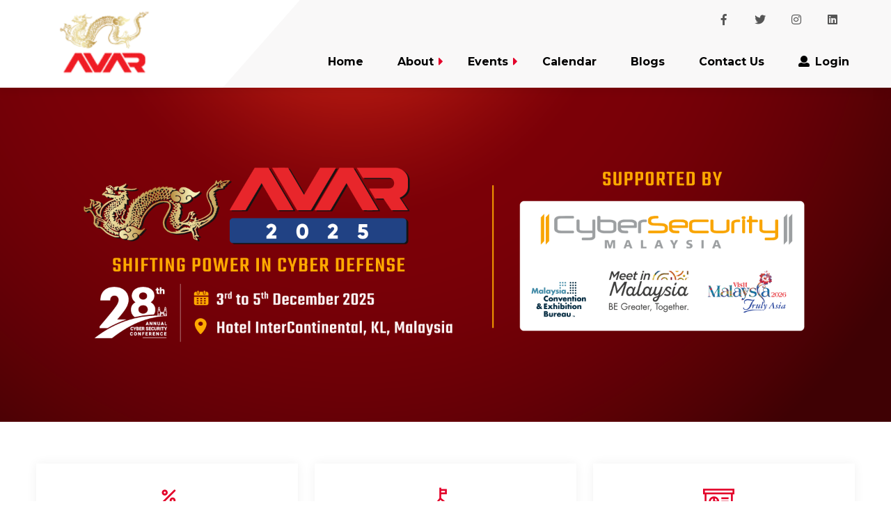

--- FILE ---
content_type: text/html; charset=utf-8
request_url: https://aavar.org/
body_size: 13159
content:
 <input type="hidden" name="csrfmiddlewaretoken" value="eSAr9Bb5vZh04lvgflnHXT8F7WYMvFK8SzTJtuFvJ9CKGGN17YjQoBx8HODDBukd">
<!DOCTYPE html>
<html lang="zxx" class="js">

<head>
    <base href="../">
    <meta charset="utf-8">
    <meta name="author" content="Softnio">
    <meta name="viewport" content="width=device-width, initial-scale=1, shrink-to-fit=no">
    <meta name="description" content="AVAR - Association of Anti - Virus Asia Researchers ">
    <!-- Fav Icon  -->
    <link rel="shortcut icon" href="/static/images/favicon2.png">
    <!-- Page Title  -->
    <title> Home | AVAR </title>
    
<link href="/static/frontend/css/bootstrap.min.css" rel="stylesheet" type="text/css"/>
<link href="/static/frontend/css/fontawesome-all.css" rel="stylesheet" type="text/css"/>
<link href="/static/frontend/css/flaticon.css" rel="stylesheet" type="text/css"/>
<link href="/static/frontend/css/animate.css" rel="stylesheet" type="text/css"/>
<link href="/static/frontend/css/jquery.fancybox.min.css" rel="stylesheet" type="text/css"/>
<link href="/static/frontend/css/jquery.mCustomScrollbar.min.css" rel="stylesheet" type="text/css"/>
<link href="/static/frontend/css/odometer-theme-default.css" rel="stylesheet" type="text/css"/>
<link href="/static/frontend/css/owl.carousel.css" rel="stylesheet" type="text/css"/>
<link href="/static/frontend/css/lightbox.css" rel="stylesheet" type="text/css"/>
<link href="/static/frontend/css/styles.css" rel="stylesheet" type="text/css"/>
<link href="/static/frontend/css/custom.css" rel="stylesheet" type="text/css"/>
<link href="/static/frontend/js/image-uploader/image-uploader.css" rel="stylesheet" type="text/css"/>
<link href="/static/frontend/js/sweetalert/sweetalert.css" rel="stylesheet" type="text/css"/>
<link href="/static/frontend/css/magnific-popup.css" rel="stylesheet" type="text/css" />
<link rel="preconnect" href="https://fonts.googleapis.com">
<link rel="preconnect" href="https://fonts.gstatic.com" crossorigin>
<link rel="stylesheet" type="text/css" href="/static/frontend/js/toastr-alert/toastr.min.css">
<link href="https://fonts.googleapis.com/css2?family=Montserrat:ital,wght@0,100;0,200;0,300;0,400;0,500;0,600;0,700;0,800;0,900;1,100;1,200;1,300;1,400;1,500;1,600;1,700;1,800;1,900&display=swap" rel="stylesheet">
<script src="https://www.google.com/recaptcha/api.js" async defer></script>



</head>
<!DOCTYPE html>
<html lang="en">
    <body class="yl-home">
        <!-- preloader - start -->
        <div id="yl-preloader" style="display:block"></div>
        <div id="yl-formloader" style="display:none"></div>
        <div class="up">
            <a href="#" class="scrollup text-center"><i class="fas fa-chevron-up"></i></a>
        </div>
        <!-- Start of header section
            ============================================= -->
        <header id="yl-header" class="yl-header-main whitesticky">
            <div class="d-lg-none d-block bg-white clearfix pt-0 pt-lg-2 yl-header-top">
                <div class="container">
                    <div class="yl-brand-logo float-start">
                        <a href="https://aavar.org"><img src="/static/siteimg/avar-main-logo.gif" alt=""></a>
                    </div>
                    <div class="yl-mobile-menu-wrap">
                        <div class="yl-mobile_menu position-relative">
                            <div class="yl-mobile_menu_button yl-open_mobile_menu mt-2">
                                <i class="fas fa-bars"></i>
                            </div>
                            <div class="yl-mobile_menu_wrap">
                                <div class="mobile_menu_overlay yl-open_mobile_menu"></div>
                                <div class="yl-mobile_menu_content">
                                    <div class="yl-mobile_menu_close yl-open_mobile_menu">
                                        <i class="fas fa-times"></i>
                                    </div>
                                    <div class="m-brand-logo text-center">
                                        <a href="https://aavar.org"><img src="/static/siteimg/avar-main-logo.gif" alt="Avar Logo"></a>
                                    </div>
                                    <nav class="yl-mobile-main-navigation  clearfix ul-li">
                                        <ul id="m-main-nav" class="navbar-nav text-capitalize clearfix">
                                            <li class="">
                                                <a href="https://aavar.org">Home</a>
                                            </li>
                                            <li class="dropdown">
                                                <a href="https://aavar.org/about">About</a>
                                                <ul class="dropdown-menu clearfix">
                                                    <li><a href="https://aavar.org/about#about-overview">Overview</a></li>
                                                    <li><a href="https://aavar.org/about#about-page-about">Mission</a></li>
                                                    <li><a href="https://aavar.org/about#platform">AVAR as a Platform</a></li>
                                                    <!-- <li><a href="https://aavar.org/about#chairmans-message">Chairmans Message</a></li> -->
                                                    <li><a href="https://aavar.org/about#ceo">CEO</a></li>
                                                    <li><a href="https://aavar.org/about#board-of-directors">Board of Directors</a></li>
                                                    <li><a href="https://aavar.org/about#membership-benefits">Membership Benefits</a></li>
                                                    <li><a href="https://aavar.org/rulesandguidelines">Rules & Guidelines</a></li>
                                                    <li><a href="https://aavar.org/hallofhonor">Hall of Honor</a></li>
                                                </ul>
                                            </li>
                                            <li class="dropdown">
                                                <a href="https://aavar.org/events">Events</a>
                                                <ul class="dropdown-menu clearfix">
                                                    <li><a href="https://aavar.org/conferences">Conferences</a></li>
                                                    <li><a href="https://aavar.org/conclaves">Conclaves</a></li>
                                                    <li><a href="https://aavar.org/knowledge-series" target="_blank">Knowledge Series</a></li>
                                                </ul>
                                            </li>
                                            <li>
                                                <a href="https://aavar.org/calendar">Calendar</a>
                                            </li>
                                            <li>
                                                <a href="https://aavar.org/post/blogs">Blogs</a>
                                            </li>
                                            <li>
                                                <a href="https://aavar.org/contact">Contact Us</a>
                                            </li>
                                            
                                            <li>
                                                <a class="d-block lh-lg" href="https://aavar.org/login">
                                                <i class="fas fa-user pe-2"></i>
                                                <span class="fw-bold">Login</span>
                                                </a>
                                            </li>
                                            
                                        </ul>
                                    </nav>
                                </div>
                            </div>
                        </div>
                    </div>
                </div>
            </div>
            
                <div class="yl-header-menu-wrap header-before clearfix p-0 header-shadow">
                <div class="container">
                    <div class="d-flex align-items-center w-100">
                        <div class="float-start stickytopbar w-20 yl-brand-logo">
                            <a href="https://aavar.org"><img class="w-100" src="/static/siteimg/avar-main-logo.gif" alt=""></a>
                        </div>
                        <div class="w-100">
                            <div class="d-flex justify-content-end" id="social-header">
                                <div class="m-0 pt-3 ul-li yi-header-social me-2">
                                    <ul>
                                        <li class="mx-1"><a href="https://www.facebook.com/aavar.org/" target="_blank"><i class="fab fa-facebook-f"></i></a></li>
                                        <li class="mx-1"><a href="https://twitter.com/avar_asia"><i class="fab fa-twitter" target="_blank"></i></a></li>
                                        <li class="mx-1"><a href="https://www.instagram.com/avar_asia/"><i class="fab fa-instagram" target="_blank"></i></a></li>
                                        <li class="mx-1"><a href="https://www.linkedin.com/company/avar-asia/"><i class="fab fa-linkedin" target="_blank"></i></a></li>
                                    </ul>
                                </div>
                            </div>
                            <div class="yl-main-nav-wrap pb-4 float-end">
                                <nav class="yl-main-navigation ul-li pt-3">
                                    <ul id="main-nav" class="navbar-nav text-capitalize clearfix">
                                        
                                    </ul>
                                </nav>
                            </div>
                            <div class="float-end yl-main-nav-wrap mb-4">
                                <nav class="yl-main-navigation ul-li pt-3">
                                    <ul id="main-nav" class="navbar-nav text-capitalize clearfix">
                                        <li>
                                            <a class="text-black pb-3" href="https://aavar.org">Home</a>
                                        </li>
                                        <li class="dropdown">
                                            <a class="text-black pb-3" href="https://aavar.org/about">About</a>
                                            <ul class="dropdown-menu clearfix">
                                                <li><a href="https://aavar.org/about#about-overview">Overview</a></li>
                                                <li><a href="https://aavar.org/about#about-page-about">Mission</a></li>
                                                <li><a href="https://aavar.org/about#platform">AVAR as a Platform</a></li>
                                                <!-- <li><a href="https://aavar.org/about#chairmans-message">Chairmans Message</a></li> -->
                                                <li><a href="https://aavar.org/about#ceo">CEO</a></li>
                                                <li><a href="https://aavar.org/about#board-of-directors">Board of Directors</a></li>
                                                <li><a href="https://aavar.org/about#membership-benefits">Membership Benefits</a></li>
                                                <!-- <li><a href="https://aavar.org/about#members">Members</a></li> -->
                                                <li><a href="https://aavar.org/rulesandguidelines">Rules & Guidelines</a></li>
                                                <li><a href="https://aavar.org/hallofhonor">Hall of Honor</a></li>
                                            </ul>
                                        </li>
                                        <li class="dropdown">
                                            <a class="text-black pb-3" href="https://aavar.org/events">Events</a>
        
                                            <ul class="dropdown-menu clearfix">
                                                <li><a href="https://aavar.org/conferences">Conferences</a></li>
                                                <li><a href="https://aavar.org/conclaves">Conclaves</a></li>
                                                <li><a href="https://aavar.org/knowledge-series" target="_blank">Knowledge Series</a></li>
                                            </ul>
                                        </li>
                                        <li>
                                            <a class="text-black pb-3" href="https://aavar.org/calendar">Calendar</a>
                                        </li>
                                        <li>
                                            <a class="text-black pb-3"  href="https://aavar.org/post/blogs">Blogs</a>
                                        </li>
                                        <li>
                                            <a class="text-black pb-3" href="https://aavar.org/contact">Contact Us</a>
                                        </li>
                                        
                                        
                                        <li class="me-2">
                                            <a class="text-black pb-3" href="https://aavar.org/login"><i class="fas fa-user pe-2"></i>Login</a>
                                        </li>
                                        
                                    </ul>
                                </nav>
                            </div>
                        </div>
                    </div>
                </div>
            </div>
            

        </header>
        <!-- End of header section
            ============================================= -->
        <div class="search-popup">
            <button class="close-search style-two"><span class="fas fa-times"></span></button>
            <button class="close-search"><span class="fa fa-arrow-up"></span></button>
            <form method="post" action="#">
                <div class="form-group">
                <input type="search" name="search-field" value="" placeholder="Search Here" required="">
                <button type="submit"><i class="fa fa-search"></i></button>
                </div>
            </form>
        </div>
    <input type="hidden" name="csrfmiddlewaretoken" value="eSAr9Bb5vZh04lvgflnHXT8F7WYMvFK8SzTJtuFvJ9CKGGN17YjQoBx8HODDBukd">
   <!-- Start of Home Banner Section
      ============================================= -->
      
         <section class="mt-md-0 mt-4">
            <a href="https://events.aavar.org/cybersecurity-conference/" target="_blank">
               <div class="d-none d-md-block">
                  
                     <img class="w-100" src="/media/uploads/homebanner/AVAR-Website-bannerV2.png" alt="">
                  
               </div>
               <div class="d-block d-md-none mt-5">
                  
                     <img class="w-100" src="/media/uploads/homebanner/AVAR-Website-bannerV2.png" alt="">
                  
               </div>
            </a>
         </section>
      
   <!-- End of Home Banner section
      ============================================= -->
   
   <!-- Start of Feature section
      ============================================= -->
   <section id="yl-feature" class="yl-feature-section">
      <div class="container">
         <div class="yl-feature-content">
            <div class="row justify-content-center wow fadeInUp" data-wow-delay="0ms" data-wow-duration="1500ms">
               <div class="col-lg-4 col-md-6">
                  <div class="yl-feature-innerbox position-relative text-center">
                     <div class="yl-feature-icon float-left pb-4">
                        <i class="flaticon-give"></i>
                     </div>
                     <div class="yl-feature-text yl-headline pera-content">
                        <h3>Conferences</h3>
                        <p class="para-txt">Annual International Cyber Security Events</p> 
                        <!-- <p>1-2 December, 2022 | Singapore</p> -->
                        <div class="yl-course-more-btn1 yl-course-more-btn text-center">
                           <a href="https://aavar.org/conferences" target="_blank">Know More <i class="fas fa-chevron-right"></i></a>
                        </div>
                     </div>
                  </div>
               </div>
               <div class="col-lg-4 col-md-6">
                  <div class="yl-feature-innerbox position-relative text-center">
                     <div class="yl-feature-icon float-left pb-4">
                        <i class="flaticon-goal"></i>
                     </div>
                     <div class="yl-feature-text yl-headline pera-content">
                        <h3>Knowledge Series</h3>
                        <p class="para-txt">Cyber Security Webinars</p>
                        <!-- <p>22 September 2022 | 1:00 PM SGT</p> -->
                        <div class="yl-course-more-btn1 yl-course-more-btn text-center" style="width:180px !important">
                           
                              <a href="https://aavar.org/knowledge-series" target="_blank">View Webinars <i class="fas fa-chevron-right"></i></a>
                        </div>
                     </div>
                  </div>
               </div>
               <div class="col-lg-4 col-md-6">
                  <div class="yl-feature-innerbox position-relative text-center">
                     <div class="yl-feature-icon float-left pb-4">
                        <i class="flaticon-presentation"></i>
                     </div>
                     <div class="yl-feature-text yl-headline pera-content">
                        <h3>Insight</h3>
                        <p class="para-txt">Cyber Security Blogs </p>
                        <!-- <p>22 September 2022</p> -->
                        <div class="yl-course-more-btn1 yl-course-more-btn text-center">
                           <a href="https://aavar.org/post/blogs" target="_blank">View Blogs <i class="fas fa-chevron-right"></i></a>
                        </div>
                     </div>
                  </div>
               </div>
            </div>
         </div>
      </div>
   </section>
   <!-- End of Feature section
      ============================================= --> 
   
   <!-- Start of Registration section
      ============================================= --> 
      <section id="yl-registration" class="yl-registration-section position-relative">
      <div class="container">
         <div class="yl-registration-content">
            <div class="row">
               <div class="col-lg-6">
                  <div class="yl-registration-countdown wow fadeInLeft">
                     <div class="yl-section-title yl-headline">
                        <span>Registration</span>
                        
                           <h2>It is time to start planning for AVAR 2025 !</h2>
                        
                     </div>
                     <div class="yl-registration-countdown-wrap">
                        <div class="coming-countdown ul-li">
                           
                           <input type="hidden" id="coming-countdown" value="Dec 03, 2025 09:00 AM"/>
                           
                           <ul>
                              <li class="days">
                                 <span class="arch-count-down-number">-</span>
                                 <span class="count-unit">Days</span>
                              </li>
                              <li class="hours">
                                 <span class="arch-count-down-number"></span>
                                 <span class="count-unit">Hours</span>
                              </li>
                              <li class="minutes">
                                 <span class="arch-count-down-number"></span>
                                 <span class="count-unit">Minutes</span>
                              </li>
                              <li class="seconds">
                                 <span class="arch-count-down-number"></span>
                                 <span class="count-unit">Seconds</span>
                              </li>
                           </ul>
                        </div>
                     </div>
                  </div>
               </div>
               <div class="col-lg-6">
                  <div class="yl-registration-text-wrap yl-headline pera-content wow fadeInRight">
                     
                        <img class="mb-3" src="/media/uploads/homecounter/AVAR_2025_logo.png">
                     
                     <!-- <h3></h3>
                     <p><b><i class="text-white fas fa-calendar-alt fs-6"></i>  </b></p>
                     <p><b><i class="text-white fas fa-map-marker-alt fs-6"></i> Dubai</b></p> -->                    
                  </div>
               </div>
            </div>
         </div>
      </div>
   </section>       
   <!-- End of Registration section
      ============================================= --> 
   
   <!-- Start of Corporate Members section
      ============================================= -->
   <section id="yl-instructor" class="yl-instructor-section-wrap">
      <div class="container">
         <div class="yl-section-title text-left yl-headline  position-relative">
            <span>AVAR</span>
            <h2>OUR CORPORATE MEMBERS
            </h2>
         </div>
         <div class="yl-instructor-slide-wrap">
            <div id="yl-instructor-slider" class="yl-instructor-slide-area owl-carousel">
               
                  <div class="yl-instructor-img-text text-center position-relative wow fadeInUp" data-wow-delay="0ms" data-wow-duration="1500ms">
                     <div class="yl-custom-img position-relative mt-5 bg-white">
                        
                           <a href="https://www.acronis.com/en-us/" target="_blank">
                              <img src="/media/uploads/corporate/Acronis-logo.png" alt="">
                           </a>
                        
                     </div>
                  </div>
               
                  <div class="yl-instructor-img-text text-center position-relative wow fadeInUp" data-wow-delay="0ms" data-wow-duration="1500ms">
                     <div class="yl-custom-img position-relative mt-5 bg-white">
                        
                           <a href="https://www.antiy.net/" target="_blank">
                              <img src="/media/uploads/corporate/antiylabs.jpg" alt="">
                           </a>
                        
                     </div>
                  </div>
               
                  <div class="yl-instructor-img-text text-center position-relative wow fadeInUp" data-wow-delay="0ms" data-wow-duration="1500ms">
                     <div class="yl-custom-img position-relative mt-5 bg-white">
                        
                           <a href="https://www.anxinsec.com/en/" target="_blank">
                              <img src="/media/uploads/corporate/ansen-logo_aMGqwHt.png" alt="">
                           </a>
                        
                     </div>
                  </div>
               
                  <div class="yl-instructor-img-text text-center position-relative wow fadeInUp" data-wow-delay="0ms" data-wow-duration="1500ms">
                     <div class="yl-custom-img position-relative mt-5 bg-white">
                        
                           <a href="https://appesteem.com/" target="_blank">
                              <img src="/media/uploads/corporate/appesteem-1.jpg" alt="">
                           </a>
                        
                     </div>
                  </div>
               
                  <div class="yl-instructor-img-text text-center position-relative wow fadeInUp" data-wow-delay="0ms" data-wow-duration="1500ms">
                     <div class="yl-custom-img position-relative mt-5 bg-white">
                        
                           <a href="https://www.av-comparatives.org/" target="_blank">
                              <img src="/media/uploads/corporate/av-1.jpg" alt="">
                           </a>
                        
                     </div>
                  </div>
               
                  <div class="yl-instructor-img-text text-center position-relative wow fadeInUp" data-wow-delay="0ms" data-wow-duration="1500ms">
                     <div class="yl-custom-img position-relative mt-5 bg-white">
                        
                           <a href="https://cmccybersecurity.com/" target="_blank">
                              <img src="/media/uploads/corporate/cmc-logo.png" alt="">
                           </a>
                        
                     </div>
                  </div>
               
                  <div class="yl-instructor-img-text text-center position-relative wow fadeInUp" data-wow-delay="0ms" data-wow-duration="1500ms">
                     <div class="yl-custom-img position-relative mt-5 bg-white">
                        
                           <a href="https://www.cleansoftware.net/" target="_blank">
                              <img src="/media/uploads/corporate/CSA-logo.png" alt="">
                           </a>
                        
                     </div>
                  </div>
               
                  <div class="yl-instructor-img-text text-center position-relative wow fadeInUp" data-wow-delay="0ms" data-wow-duration="1500ms">
                     <div class="yl-custom-img position-relative mt-5 bg-white">
                        
                           <a href="http://www.cverc.org.cn/" target="_blank">
                              <img src="/media/uploads/corporate/cverc.jpg" alt="">
                           </a>
                        
                     </div>
                  </div>
               
                  <div class="yl-instructor-img-text text-center position-relative wow fadeInUp" data-wow-delay="0ms" data-wow-duration="1500ms">
                     <div class="yl-custom-img position-relative mt-5 bg-white">
                        
                           <a href="https://www.cyberthreatalliance.org/" target="_blank">
                              <img src="/media/uploads/corporate/cta.png" alt="">
                           </a>
                        
                     </div>
                  </div>
               
                  <div class="yl-instructor-img-text text-center position-relative wow fadeInUp" data-wow-delay="0ms" data-wow-duration="1500ms">
                     <div class="yl-custom-img position-relative mt-5 bg-white">
                        
                           <a href="https://www.eset.com/" target="_blank">
                              <img src="/media/uploads/corporate/eset.png" alt="">
                           </a>
                        
                     </div>
                  </div>
               
                  <div class="yl-instructor-img-text text-center position-relative wow fadeInUp" data-wow-delay="0ms" data-wow-duration="1500ms">
                     <div class="yl-custom-img position-relative mt-5 bg-white">
                        
                           <a href="https://www.escanav.com/en/" target="_blank">
                              <img src="/media/uploads/corporate/escan.jpg" alt="">
                           </a>
                        
                     </div>
                  </div>
               
                  <div class="yl-instructor-img-text text-center position-relative wow fadeInUp" data-wow-delay="0ms" data-wow-duration="1500ms">
                     <div class="yl-custom-img position-relative mt-5 bg-white">
                        
                           <a href="https://www.gdatasoftware.com/" target="_blank">
                              <img src="/media/uploads/corporate/gdata.jpg" alt="">
                           </a>
                        
                     </div>
                  </div>
               
                  <div class="yl-instructor-img-text text-center position-relative wow fadeInUp" data-wow-delay="0ms" data-wow-duration="1500ms">
                     <div class="yl-custom-img position-relative mt-5 bg-white">
                        
                           <a href="https://www.gendigital.com/us/en/" target="_blank">
                              <img src="/media/uploads/corporate/gen.png" alt="">
                           </a>
                        
                     </div>
                  </div>
               
                  <div class="yl-instructor-img-text text-center position-relative wow fadeInUp" data-wow-delay="0ms" data-wow-duration="1500ms">
                     <div class="yl-custom-img position-relative mt-5 bg-white">
                        
                           <a href="https://www.k7computing.com/in/" target="_blank">
                              <img src="/media/uploads/corporate/k7computing.jpg" alt="">
                           </a>
                        
                     </div>
                  </div>
               
                  <div class="yl-instructor-img-text text-center position-relative wow fadeInUp" data-wow-delay="0ms" data-wow-duration="1500ms">
                     <div class="yl-custom-img position-relative mt-5 bg-white">
                        
                           <a href="https://pro32.com/ru/" target="_blank">
                              <img src="/media/uploads/corporate/Pro32-logo.png" alt="">
                           </a>
                        
                     </div>
                  </div>
               
                  <div class="yl-instructor-img-text text-center position-relative wow fadeInUp" data-wow-delay="0ms" data-wow-duration="1500ms">
                     <div class="yl-custom-img position-relative mt-5 bg-white">
                        
                           <a href="https://www.ptsecurity.com/" target="_blank">
                              <img src="/media/uploads/corporate/Positive-Technologies.png" alt="">
                           </a>
                        
                     </div>
                  </div>
               
                  <div class="yl-instructor-img-text text-center position-relative wow fadeInUp" data-wow-delay="0ms" data-wow-duration="1500ms">
                     <div class="yl-custom-img position-relative mt-5 bg-white">
                        
                           <a href="https://www.quickheal.co.in/" target="_blank">
                              <img src="/media/uploads/corporate/quickheal.jpg" alt="">
                           </a>
                        
                     </div>
                  </div>
               
                  <div class="yl-instructor-img-text text-center position-relative wow fadeInUp" data-wow-delay="0ms" data-wow-duration="1500ms">
                     <div class="yl-custom-img position-relative mt-5 bg-white">
                        
                           <a href="https://reasonlabs.com/" target="_blank">
                              <img src="/media/uploads/corporate/reasonlabs_logo.png" alt="">
                           </a>
                        
                     </div>
                  </div>
               
                  <div class="yl-instructor-img-text text-center position-relative wow fadeInUp" data-wow-delay="0ms" data-wow-duration="1500ms">
                     <div class="yl-custom-img position-relative mt-5 bg-white">
                        
                           <a href="https://secureiqlab.com/" target="_blank">
                              <img src="/media/uploads/corporate/SecureIQlab.png" alt="">
                           </a>
                        
                     </div>
                  </div>
               
                  <div class="yl-instructor-img-text text-center position-relative wow fadeInUp" data-wow-delay="0ms" data-wow-duration="1500ms">
                     <div class="yl-custom-img position-relative mt-5 bg-white">
                        
                           <a href="https://selabs.uk/" target="_blank">
                              <img src="/media/uploads/corporate/SE_LABS.png" alt="">
                           </a>
                        
                     </div>
                  </div>
               
                  <div class="yl-instructor-img-text text-center position-relative wow fadeInUp" data-wow-delay="0ms" data-wow-duration="1500ms">
                     <div class="yl-custom-img position-relative mt-5 bg-white">
                        
                           <a href="http://www.skdlabs.com/" target="_blank">
                              <img src="/media/uploads/corporate/skd-labs.png" alt="">
                           </a>
                        
                     </div>
                  </div>
               
                  <div class="yl-instructor-img-text text-center position-relative wow fadeInUp" data-wow-delay="0ms" data-wow-duration="1500ms">
                     <div class="yl-custom-img position-relative mt-5 bg-white">
                        
                           <a href="https://threatbook.cn/en" target="_blank">
                              <img src="/media/uploads/corporate/ThreatBook-logo-new.png" alt="">
                           </a>
                        
                     </div>
                  </div>
               
               
            </div>
         </div>
      </div>
   </section>
   <!-- End of Corporate Members section
      ============================================= -->
      
   <!-- Start of about section
      ============================================= -->
   <section id="yl-about" class="yl-about-section pt-5">
      <div class="container">
         <div class="yl-about-content">
            <div class="row">
               <div class="col-lg-6 col-12">
                  <div class="yl-about-video-area position-relative wow fadeInLeft" data-wow-delay="0ms" data-wow-duration="1500ms">
                     <!-- <div class="yl-about-video-tag pera-content yl-headline">
                        <h4>25</h4>
                        <span>Golden
                        years</span>
                     </div> -->
                     <div class="yl-video-img text-center">
                        <img src="/static/siteimg/about.jpg" alt="">
                     </div>
                  </div>
               </div>
               <div class="col-lg-6 ps-lg-5 ps-0 col-12">
                  <div class="yl-about-text-area-content wow fadeInRight" data-wow-delay="0ms" data-wow-duration="1500ms">
                     <div class="yl-section-title yl-headline pb-lg-3 pb-1">
                        <h2 class="py-lg-0 pb-5">ABOUT AVAR</h2>
                     </div>
                     <div class="yl-about-text pera-content text-justify">
                        <p>AVAR (Association of anti Virus Asia Researchers) was formed in June 1998 with a mission to prevent the spread of malware and the damage caused by it. AVAR aims to do this by developing cooperative relationships among anti-malware experts in Asia.</p>
                        <p>AVAR is an independent and non-profit organization which focuses on the Asia Pacific region and consists of prominent experts from 17 territories including Australia, China, Hong Kong, India, Japan, Korea, Philippines, Singapore, Taiwan, UK, and the USA.</p>
                        <div class="yl-course-more-btn text-center mx-0 mt-4">
                           <a href="https://aavar.org/about">Know More <i class="fas fa-chevron-right"></i></a>
                        </div>
                     </div>
                  </div>
               </div>
            </div>
         </div>
      </div>
   </section>
   <!-- End of About section
      ============================================= -->
   
   <!-- Start of Department section
      ============================================= -->        
   <section id="yl-department" class="yl-department-section company-wepper">
      <div class="container">
         <div class="row">
            <div class="col-lg-6">
               <div class="yl-section-title yl-headline">
                  <span> AVAR</span>
                  <h2> Recent Events
                  </h2>
               </div>
            </div>
         </div>
         <div class="yl-department-content">
            <div id="yl-department-slider-id" class="yl-department-slide owl-carousel">
               
                  <div class="col-lg-12 col-md-6">
                     <div class="single-blog-card style-1">
                        
                              <div class="blog-featured-img bg-cover bg-center " style="background-image: url('/media/uploads/conference/Malaysia.png')"></div>
                        
                        
                        <div class="contents mt-4">
                           <!-- <div class="post-metabar d-flex justify-content-around align-items-center rounded-3">
                              <div class="post-author">
                                 <a href="#"><i class="fas fa-calendar-alt pe-2"></i> 28 Nov, 2023</a>
                              </div>
                              <div class="post-date">
                                 <a href="#"><i class="fas fa-clock pe-2"></i>10:00 AM</a>
                              </div>
                           </div> -->
                           <h4 class="text-black">
                              
                              <a href=" https://aavar.org/conferences/cybersecurity-conference" target="_blank">Conference</a></h4>
                           <div class="desc-content">
                              <p>Cybersecurity Conference<br>03 - 05 December 2025
                              </p>
                           </div>
                           
                           <div class="yl-department-btn text-center" id="blog-btn">
                              <a href=" https://aavar.org/conferences/cybersecurity-conference" target="_blank">Read More <i class="fas fa-chevron-right"></i></a>
                           </div>
                        </div>
      
                        <!-- <div class="tecnoloy">
                           <p class="m-0"><i class="text-white fas fa-map-marker-alt fs-6"></i>  Dubai</p>
                        </div> -->
                     </div>
                  </div>
               
               
                  <div class="col-lg-12 col-md-6">
                     <div class="single-blog-card style-1">
                        
                              <div class="blog-featured-img bg-cover bg-center " style="background-image: url('/static/siteimg/no-img.png')"></div>
                        
                        
                        <div class="contents mt-4">
                           <!-- <div class="post-metabar d-flex justify-content-around align-items-center rounded-3">
                              <div class="post-author">
                                 <a href="#"><i class="fas fa-calendar-alt pe-2"></i> 28 Nov, 2023</a>
                              </div>
                              <div class="post-date">
                                 <a href="#"><i class="fas fa-clock pe-2"></i>10:00 AM</a>
                              </div>
                           </div> -->
                           <h4 class="text-black"><a href=" https://events.aavar.org/index.php/avar-cyber-conclave-india-2020-a-virtual-cyber-security-meet/ " target="_blank">Conclave</a></h4>
                           <div class="desc-content">
                              <p>Avar Cyber Conclave – India 2020: A Virtual Cyber Security Meet<br>17 - 17 September 2020
                              </p>
                           </div>
                           
                           <div class="yl-department-btn text-center" id="blog-btn">
                              <a href=" https://events.aavar.org/index.php/avar-cyber-conclave-india-2020-a-virtual-cyber-security-meet/ " target="_blank">Read More <i class="fas fa-chevron-right"></i></a>
                           </div>
                        </div>
                     </div>
                  </div>
               
               
                     <div class="col-lg-12 col-md-6">
                        <div class="single-blog-card style-1">
                           
                                 <div class="blog-featured-img bg-cover bg-center " style="background-image: url('/media/uploads/knowledge_series/Redefining_IABs_Impacts_of_Compartmentalization_on_Threat_Track_soXuEiy.png')"></div>
                           
                           
                           <div class="contents mt-4">
                              <!-- <div class="post-metabar d-flex justify-content-around align-items-center rounded-3">
                                 <div class="post-author">
                                    <a href="#"><i class="fas fa-calendar-alt pe-2"></i> 28 Nov, 2023</a>
                                 </div>
                                 <div class="post-date">
                                    <a href="#"><i class="fas fa-clock pe-2"></i>10:00 AM</a>
                                 </div>
                              </div> -->
                              <h4 class="text-black"><a href="https://aavar.org/knowledge-series/upcoming/redefining-iabs-impacts-of-compartmentalization-on-threat-tracking-modeling" target="_blank">Knowledge Series</a></h4>
                              <div class="desc-content">
                                 <p>Redefining Iabs: Impacts Of Compartmentalization On Threat Tracking &amp; Modeling<br>22 August 2025
                                 </p>
                              </div>
                              
                              <div class="yl-department-btn text-center" id="blog-btn">
                                 <a href="https://aavar.org/knowledge-series/upcoming/redefining-iabs-impacts-of-compartmentalization-on-threat-tracking-modeling" target="_blank">Read More <i class="fas fa-chevron-right"></i></a>
                              </div>
                           </div>
                        </div>
                     </div>
               
            </div>
         </div>
         <div class="yl-department-content">
            <div id="yl-department-slider-id" class="yl-department-slide owl-carousel">
               
            </div>
         </div>
      </div>
   </section>
   <!-- End of Department section
      ============================================= --> 
   <!-- Start of Past Conference section
      ============================================= -->
      <section id="yl-blog" class="yl-blog-section" >
         <div class="container">
            <div class="yl-blog-content">
               <div class="row">
                  <div class="col-lg-6">
                     <div class="yl-section-title yl-headline">
                        <span>AVAR </span>
                        <h2> Past Conference</h2>
                     </div>
                  </div>
               </div>
               <div id="yl-blog-slider-id" class="yl-blog-slide-wrap owl-carousel">
                  
                     <div class="yl-blog-img-text">
                        <div class="yl-blog-img text-center position-relative">
                           
                              <img src="/media/uploads/conference/Malaysia.png" class="conference-img">
                           
                           <div class="yl-blog-date">
                              <i class="fas fa-calendar-alt pe-2"></i>03 Dec - 05 Dec, 2025
                           </div>
                        </div>
                        <div class="yl-blog-text yl-headline pera-content text-center">
                           <div class="yl-blog-title">
                              <h3><a href="">Cybersecurity Conference</a></h3>
                           </div>
                           <div class="yl-course-more-btn-sm text-center mt-2">
                              <a href="">Know More <i class="fas fa-chevron-right"></i></a>
                           </div>
                        </div>
                     </div>
                  
                     <div class="yl-blog-img-text">
                        <div class="yl-blog-img text-center position-relative">
                           
                              <img src="/media/uploads/conference/avar2024_3SgFEXG.jpeg" class="conference-img">
                           
                           <div class="yl-blog-date">
                              <i class="fas fa-calendar-alt pe-2"></i>04 Dec - 06 Dec, 2024
                           </div>
                        </div>
                        <div class="yl-blog-text yl-headline pera-content text-center">
                           <div class="yl-blog-title">
                              <h3><a href="https://events.aavar.org/avar2024/">Avar 2024</a></h3>
                           </div>
                           <div class="yl-course-more-btn-sm text-center mt-2">
                              <a href="https://events.aavar.org/avar2024/">Know More <i class="fas fa-chevron-right"></i></a>
                           </div>
                        </div>
                     </div>
                  
                     <div class="yl-blog-img-text">
                        <div class="yl-blog-img text-center position-relative">
                           
                              <img src="/media/uploads/conference/dubai.png" class="conference-img">
                           
                           <div class="yl-blog-date">
                              <i class="fas fa-calendar-alt pe-2"></i>28 Nov - 01 Dec, 2023
                           </div>
                        </div>
                        <div class="yl-blog-text yl-headline pera-content text-center">
                           <div class="yl-blog-title">
                              <h3><a href="https://events.aavar.org/avar2023/">Avar 2023</a></h3>
                           </div>
                           <div class="yl-course-more-btn-sm text-center mt-2">
                              <a href="https://events.aavar.org/avar2023/">Know More <i class="fas fa-chevron-right"></i></a>
                           </div>
                        </div>
                     </div>
                  
                     <div class="yl-blog-img-text">
                        <div class="yl-blog-img text-center position-relative">
                           
                              <img src="/media/uploads/conference/singapore.jpg" class="conference-img">
                           
                           <div class="yl-blog-date">
                              <i class="fas fa-calendar-alt pe-2"></i>01 Dec - 02 Dec, 2022
                           </div>
                        </div>
                        <div class="yl-blog-text yl-headline pera-content text-center">
                           <div class="yl-blog-title">
                              <h3><a href="https://events.aavar.org/avar2022/">Avar 2022</a></h3>
                           </div>
                           <div class="yl-course-more-btn-sm text-center mt-2">
                              <a href="https://events.aavar.org/avar2022/">Know More <i class="fas fa-chevron-right"></i></a>
                           </div>
                        </div>
                     </div>
                  
                     <div class="yl-blog-img-text">
                        <div class="yl-blog-img text-center position-relative">
                           
                              <img src="/static/siteimg/no-img.png" class="conference-img">
                           
                           <div class="yl-blog-date">
                              <i class="fas fa-calendar-alt pe-2"></i>02 Dec - 03 Dec, 2021
                           </div>
                        </div>
                        <div class="yl-blog-text yl-headline pera-content text-center">
                           <div class="yl-blog-title">
                              <h3><a href="https://events.aavar.org/avar2021/">Avar 2021</a></h3>
                           </div>
                           <div class="yl-course-more-btn-sm text-center mt-2">
                              <a href="https://events.aavar.org/avar2021/">Know More <i class="fas fa-chevron-right"></i></a>
                           </div>
                        </div>
                     </div>
                  
                     <div class="yl-blog-img-text">
                        <div class="yl-blog-img text-center position-relative">
                           
                              <img src="/media/uploads/conference/avar-2020-image.jpg" class="conference-img">
                           
                           <div class="yl-blog-date">
                              <i class="fas fa-calendar-alt pe-2"></i>03 Dec - 04 Dec, 2020
                           </div>
                        </div>
                        <div class="yl-blog-text yl-headline pera-content text-center">
                           <div class="yl-blog-title">
                              <h3><a href="https://events.aavar.org/avar2020/">Avar 2020</a></h3>
                           </div>
                           <div class="yl-course-more-btn-sm text-center mt-2">
                              <a href="https://events.aavar.org/avar2020/">Know More <i class="fas fa-chevron-right"></i></a>
                           </div>
                        </div>
                     </div>
                  
                     <div class="yl-blog-img-text">
                        <div class="yl-blog-img text-center position-relative">
                           
                              <img src="/media/uploads/conference/japan.jpg" class="conference-img">
                           
                           <div class="yl-blog-date">
                              <i class="fas fa-calendar-alt pe-2"></i>06 Nov - 09 Nov, 2019
                           </div>
                        </div>
                        <div class="yl-blog-text yl-headline pera-content text-center">
                           <div class="yl-blog-title">
                              <h3><a href="https://events.aavar.org/index.php/2019-japan/">Avar 2019</a></h3>
                           </div>
                           <div class="yl-course-more-btn-sm text-center mt-2">
                              <a href="https://events.aavar.org/index.php/2019-japan/">Know More <i class="fas fa-chevron-right"></i></a>
                           </div>
                        </div>
                     </div>
                  
                     <div class="yl-blog-img-text">
                        <div class="yl-blog-img text-center position-relative">
                           
                              <img src="/media/uploads/conference/goa.jpg" class="conference-img">
                           
                           <div class="yl-blog-date">
                              <i class="fas fa-calendar-alt pe-2"></i>28 Nov - 30 Nov, 2018
                           </div>
                        </div>
                        <div class="yl-blog-text yl-headline pera-content text-center">
                           <div class="yl-blog-title">
                              <h3><a href="https://events.aavar.org/avar2018/">Avar 2018</a></h3>
                           </div>
                           <div class="yl-course-more-btn-sm text-center mt-2">
                              <a href="https://events.aavar.org/avar2018/">Know More <i class="fas fa-chevron-right"></i></a>
                           </div>
                        </div>
                     </div>
                  
                     <div class="yl-blog-img-text">
                        <div class="yl-blog-img text-center position-relative">
                           
                              <img src="/media/uploads/conference/beijing.jpg" class="conference-img">
                           
                           <div class="yl-blog-date">
                              <i class="fas fa-calendar-alt pe-2"></i>07 Dec - 08 Dec, 2017
                           </div>
                        </div>
                        <div class="yl-blog-text yl-headline pera-content text-center">
                           <div class="yl-blog-title">
                              <h3><a href="https://avar.skdlabs.com/index.php/review/review8/">Avar 2017</a></h3>
                           </div>
                           <div class="yl-course-more-btn-sm text-center mt-2">
                              <a href="https://avar.skdlabs.com/index.php/review/review8/">Know More <i class="fas fa-chevron-right"></i></a>
                           </div>
                        </div>
                     </div>
                  
                     <div class="yl-blog-img-text">
                        <div class="yl-blog-img text-center position-relative">
                           
                              <img src="/media/uploads/conference/malaysia.png" class="conference-img">
                           
                           <div class="yl-blog-date">
                              <i class="fas fa-calendar-alt pe-2"></i>30 Nov - 02 Dec, 2016
                           </div>
                        </div>
                        <div class="yl-blog-text yl-headline pera-content text-center">
                           <div class="yl-blog-title">
                              <h3><a href="https://events.aavar.org/index.php/day1/">Avar 2016</a></h3>
                           </div>
                           <div class="yl-course-more-btn-sm text-center mt-2">
                              <a href="https://events.aavar.org/index.php/day1/">Know More <i class="fas fa-chevron-right"></i></a>
                           </div>
                        </div>
                     </div>
                  
                     <div class="yl-blog-img-text">
                        <div class="yl-blog-img text-center position-relative">
                           
                              <img src="/media/uploads/conference/danang.jpg" class="conference-img">
                           
                           <div class="yl-blog-date">
                              <i class="fas fa-calendar-alt pe-2"></i>02 Dec - 04 Dec, 2015
                           </div>
                        </div>
                        <div class="yl-blog-text yl-headline pera-content text-center">
                           <div class="yl-blog-title">
                              <h3><a href="">Avar 2015</a></h3>
                           </div>
                           <div class="yl-course-more-btn-sm text-center mt-2">
                              <a href="">Know More <i class="fas fa-chevron-right"></i></a>
                           </div>
                        </div>
                     </div>
                  
                     <div class="yl-blog-img-text">
                        <div class="yl-blog-img text-center position-relative">
                           
                              <img src="/media/uploads/conference/sydney_WUd3faK.jpg" class="conference-img">
                           
                           <div class="yl-blog-date">
                              <i class="fas fa-calendar-alt pe-2"></i>12 Nov - 14 Nov, 2014
                           </div>
                        </div>
                        <div class="yl-blog-text yl-headline pera-content text-center">
                           <div class="yl-blog-title">
                              <h3><a href="">Avar 2014</a></h3>
                           </div>
                           <div class="yl-course-more-btn-sm text-center mt-2">
                              <a href="">Know More <i class="fas fa-chevron-right"></i></a>
                           </div>
                        </div>
                     </div>
                  
                     <div class="yl-blog-img-text">
                        <div class="yl-blog-img text-center position-relative">
                           
                              <img src="/media/uploads/conference/chennai.jpg" class="conference-img">
                           
                           <div class="yl-blog-date">
                              <i class="fas fa-calendar-alt pe-2"></i>04 Dec - 07 Dec, 2013
                           </div>
                        </div>
                        <div class="yl-blog-text yl-headline pera-content text-center">
                           <div class="yl-blog-title">
                              <h3><a href="https://events.aavar.org/avar2013/index.html">Avar 2013</a></h3>
                           </div>
                           <div class="yl-course-more-btn-sm text-center mt-2">
                              <a href="https://events.aavar.org/avar2013/index.html">Know More <i class="fas fa-chevron-right"></i></a>
                           </div>
                        </div>
                     </div>
                  
                     <div class="yl-blog-img-text">
                        <div class="yl-blog-img text-center position-relative">
                           
                              <img src="/media/uploads/conference/hangzhou.jpg" class="conference-img">
                           
                           <div class="yl-blog-date">
                              <i class="fas fa-calendar-alt pe-2"></i>12 Nov - 14 Nov, 2012
                           </div>
                        </div>
                        <div class="yl-blog-text yl-headline pera-content text-center">
                           <div class="yl-blog-title">
                              <h3><a href="https://events.aavar.org/avar2012/">Avar 2012</a></h3>
                           </div>
                           <div class="yl-course-more-btn-sm text-center mt-2">
                              <a href="https://events.aavar.org/avar2012/">Know More <i class="fas fa-chevron-right"></i></a>
                           </div>
                        </div>
                     </div>
                  
                     <div class="yl-blog-img-text">
                        <div class="yl-blog-img text-center position-relative">
                           
                              <img src="/media/uploads/conference/hong-kong_jzV8RvO.jpg" class="conference-img">
                           
                           <div class="yl-blog-date">
                              <i class="fas fa-calendar-alt pe-2"></i>09 Nov - 11 Nov, 2011
                           </div>
                        </div>
                        <div class="yl-blog-text yl-headline pera-content text-center">
                           <div class="yl-blog-title">
                              <h3><a href="https://events.aavar.org//avar2011/">Avar 2011</a></h3>
                           </div>
                           <div class="yl-course-more-btn-sm text-center mt-2">
                              <a href="https://events.aavar.org//avar2011/">Know More <i class="fas fa-chevron-right"></i></a>
                           </div>
                        </div>
                     </div>
                  
                     <div class="yl-blog-img-text">
                        <div class="yl-blog-img text-center position-relative">
                           
                              <img src="/media/uploads/conference/bali.jpg" class="conference-img">
                           
                           <div class="yl-blog-date">
                              <i class="fas fa-calendar-alt pe-2"></i>17 Nov - 19 Nov, 2010
                           </div>
                        </div>
                        <div class="yl-blog-text yl-headline pera-content text-center">
                           <div class="yl-blog-title">
                              <h3><a href="">Avar 2010</a></h3>
                           </div>
                           <div class="yl-course-more-btn-sm text-center mt-2">
                              <a href="">Know More <i class="fas fa-chevron-right"></i></a>
                           </div>
                        </div>
                     </div>
                  
                     <div class="yl-blog-img-text">
                        <div class="yl-blog-img text-center position-relative">
                           
                              <img src="/media/uploads/conference/kyoto.jpg" class="conference-img">
                           
                           <div class="yl-blog-date">
                              <i class="fas fa-calendar-alt pe-2"></i>04 Nov - 06 Nov, 2009
                           </div>
                        </div>
                        <div class="yl-blog-text yl-headline pera-content text-center">
                           <div class="yl-blog-title">
                              <h3><a href="">Avar 2009</a></h3>
                           </div>
                           <div class="yl-course-more-btn-sm text-center mt-2">
                              <a href="">Know More <i class="fas fa-chevron-right"></i></a>
                           </div>
                        </div>
                     </div>
                  
                     <div class="yl-blog-img-text">
                        <div class="yl-blog-img text-center position-relative">
                           
                              <img src="/media/uploads/conference/new-delhi.jpg" class="conference-img">
                           
                           <div class="yl-blog-date">
                              <i class="fas fa-calendar-alt pe-2"></i>10 Dec - 12 Dec, 2008
                           </div>
                        </div>
                        <div class="yl-blog-text yl-headline pera-content text-center">
                           <div class="yl-blog-title">
                              <h3><a href="">Avar 2008</a></h3>
                           </div>
                           <div class="yl-course-more-btn-sm text-center mt-2">
                              <a href="">Know More <i class="fas fa-chevron-right"></i></a>
                           </div>
                        </div>
                     </div>
                  
                     <div class="yl-blog-img-text">
                        <div class="yl-blog-img text-center position-relative">
                           
                              <img src="/media/uploads/conference/seoul_FSc7yJ9.jpg" class="conference-img">
                           
                           <div class="yl-blog-date">
                              <i class="fas fa-calendar-alt pe-2"></i>28 Nov - 30 Nov, 2007
                           </div>
                        </div>
                        <div class="yl-blog-text yl-headline pera-content text-center">
                           <div class="yl-blog-title">
                              <h3><a href="">Avar 2007</a></h3>
                           </div>
                           <div class="yl-course-more-btn-sm text-center mt-2">
                              <a href="">Know More <i class="fas fa-chevron-right"></i></a>
                           </div>
                        </div>
                     </div>
                  
                     <div class="yl-blog-img-text">
                        <div class="yl-blog-img text-center position-relative">
                           
                              <img src="/media/uploads/conference/auckland.jpg" class="conference-img">
                           
                           <div class="yl-blog-date">
                              <i class="fas fa-calendar-alt pe-2"></i>03 Dec - 05 Dec, 2006
                           </div>
                        </div>
                        <div class="yl-blog-text yl-headline pera-content text-center">
                           <div class="yl-blog-title">
                              <h3><a href="">Avar 2006</a></h3>
                           </div>
                           <div class="yl-course-more-btn-sm text-center mt-2">
                              <a href="">Know More <i class="fas fa-chevron-right"></i></a>
                           </div>
                        </div>
                     </div>
                  
                     <div class="yl-blog-img-text">
                        <div class="yl-blog-img text-center position-relative">
                           
                              <img src="/media/uploads/conference/tianjin.jpg" class="conference-img">
                           
                           <div class="yl-blog-date">
                              <i class="fas fa-calendar-alt pe-2"></i>17 Nov - 18 Nov, 2005
                           </div>
                        </div>
                        <div class="yl-blog-text yl-headline pera-content text-center">
                           <div class="yl-blog-title">
                              <h3><a href="">Avar 2005</a></h3>
                           </div>
                           <div class="yl-course-more-btn-sm text-center mt-2">
                              <a href="">Know More <i class="fas fa-chevron-right"></i></a>
                           </div>
                        </div>
                     </div>
                  
                     <div class="yl-blog-img-text">
                        <div class="yl-blog-img text-center position-relative">
                           
                              <img src="/media/uploads/conference/tokyo.jpg" class="conference-img">
                           
                           <div class="yl-blog-date">
                              <i class="fas fa-calendar-alt pe-2"></i>25 Nov - 26 Nov, 2004
                           </div>
                        </div>
                        <div class="yl-blog-text yl-headline pera-content text-center">
                           <div class="yl-blog-title">
                              <h3><a href="">Avar 2004</a></h3>
                           </div>
                           <div class="yl-course-more-btn-sm text-center mt-2">
                              <a href="">Know More <i class="fas fa-chevron-right"></i></a>
                           </div>
                        </div>
                     </div>
                  
                     <div class="yl-blog-img-text">
                        <div class="yl-blog-img text-center position-relative">
                           
                              <img src="/media/uploads/conference/sydney.jpg" class="conference-img">
                           
                           <div class="yl-blog-date">
                              <i class="fas fa-calendar-alt pe-2"></i>05 Nov - 07 Nov, 2003
                           </div>
                        </div>
                        <div class="yl-blog-text yl-headline pera-content text-center">
                           <div class="yl-blog-title">
                              <h3><a href="https://events.aavar.org/avar2003/index.html.iso8859-1">Avar 2003</a></h3>
                           </div>
                           <div class="yl-course-more-btn-sm text-center mt-2">
                              <a href="https://events.aavar.org/avar2003/index.html.iso8859-1">Know More <i class="fas fa-chevron-right"></i></a>
                           </div>
                        </div>
                     </div>
                  
                     <div class="yl-blog-img-text">
                        <div class="yl-blog-img text-center position-relative">
                           
                              <img src="/media/uploads/conference/seoul.jpg" class="conference-img">
                           
                           <div class="yl-blog-date">
                              <i class="fas fa-calendar-alt pe-2"></i>21 Nov - 22 Nov, 2002
                           </div>
                        </div>
                        <div class="yl-blog-text yl-headline pera-content text-center">
                           <div class="yl-blog-title">
                              <h3><a href="https://events.aavar.org/avar2002/index.html.euc-kr">Avar 2002</a></h3>
                           </div>
                           <div class="yl-course-more-btn-sm text-center mt-2">
                              <a href="https://events.aavar.org/avar2002/index.html.euc-kr">Know More <i class="fas fa-chevron-right"></i></a>
                           </div>
                        </div>
                     </div>
                  
                     <div class="yl-blog-img-text">
                        <div class="yl-blog-img text-center position-relative">
                           
                              <img src="/media/uploads/conference/hong-kong.jpg" class="conference-img">
                           
                           <div class="yl-blog-date">
                              <i class="fas fa-calendar-alt pe-2"></i>28 Nov - 30 Nov, 2001
                           </div>
                        </div>
                        <div class="yl-blog-text yl-headline pera-content text-center">
                           <div class="yl-blog-title">
                              <h3><a href="https://events.aavar.org/avar2001/index.html.iso8859-1">Avar 2001</a></h3>
                           </div>
                           <div class="yl-course-more-btn-sm text-center mt-2">
                              <a href="https://events.aavar.org/avar2001/index.html.iso8859-1">Know More <i class="fas fa-chevron-right"></i></a>
                           </div>
                        </div>
                     </div>
                  
                     <div class="yl-blog-img-text">
                        <div class="yl-blog-img text-center position-relative">
                           
                              <img src="/media/uploads/conference/tokyo-2000.jpg" class="conference-img">
                           
                           <div class="yl-blog-date">
                              <i class="fas fa-calendar-alt pe-2"></i>28 Nov - 29 Nov, 2000
                           </div>
                        </div>
                        <div class="yl-blog-text yl-headline pera-content text-center">
                           <div class="yl-blog-title">
                              <h3><a href="https://events.aavar.org/avar2000/index.html.euc-jp">Avar 2000</a></h3>
                           </div>
                           <div class="yl-course-more-btn-sm text-center mt-2">
                              <a href="https://events.aavar.org/avar2000/index.html.euc-jp">Know More <i class="fas fa-chevron-right"></i></a>
                           </div>
                        </div>
                     </div>
                  
                     <div class="yl-blog-img-text">
                        <div class="yl-blog-img text-center position-relative">
                           
                              <img src="/media/uploads/conference/seoul-1999.jpg" class="conference-img">
                           
                           <div class="yl-blog-date">
                              <i class="fas fa-calendar-alt pe-2"></i>28 Oct - 29 Oct, 1999
                           </div>
                        </div>
                        <div class="yl-blog-text yl-headline pera-content text-center">
                           <div class="yl-blog-title">
                              <h3><a href="">Avar 1999</a></h3>
                           </div>
                           <div class="yl-course-more-btn-sm text-center mt-2">
                              <a href="">Know More <i class="fas fa-chevron-right"></i></a>
                           </div>
                        </div>
                     </div>
                  
                     <div class="yl-blog-img-text">
                        <div class="yl-blog-img text-center position-relative">
                           
                              <img src="/media/uploads/conference/past-conferences-hong-kong-1998.jpg" class="conference-img">
                           
                           <div class="yl-blog-date">
                              <i class="fas fa-calendar-alt pe-2"></i>04 Sep - 04 Sep, 1998
                           </div>
                        </div>
                        <div class="yl-blog-text yl-headline pera-content text-center">
                           <div class="yl-blog-title">
                              <h3><a href="https://events.aavar.org/avar1998/">Avar 1998</a></h3>
                           </div>
                           <div class="yl-course-more-btn-sm text-center mt-2">
                              <a href="https://events.aavar.org/avar1998/">Know More <i class="fas fa-chevron-right"></i></a>
                           </div>
                        </div>
                     </div>
                  
                  
               </div>
            </div>
         </div>
      </section>
   <!-- End of Department section
      ============================================= -->   
         
   <!-- Start of Newslatter section
      ============================================= -->     
   <section id="yl-newslatter" class="yl-newslatter-section">
      <div class="container">
         <div class="yl-newslatter-content">
            <div class="row">
               <div class="col-md-6">
                  <div class="yl-newslatter-text-icon">
                     <div class="yl-newslatter-icon float-left">
                        <i class="flaticon-email"></i>
                     </div>
                     <div class="yl-newslatter-text yl-headline">
                        <h3>Subscribe to Our Newsletter!</h3>
                        <span>AVAR updates conveniently delivered to your inbox<img src="/static/frontend/img/like.png" alt=""></span>
                     </div>
                  </div>
               </div>
               <div class="col-md-6">
                  <div class="yl-newslatter-form position-relative">
                     <form method="POST" id="newsletterForm">
                        <input type="hidden" name="csrfmiddlewaretoken" value="eSAr9Bb5vZh04lvgflnHXT8F7WYMvFK8SzTJtuFvJ9CKGGN17YjQoBx8HODDBukd">
                        <input type="email" name="email" required placeholder="Enter your email address...">
                        <button type="submit">Submit<i class="fas fa-arrow-right"></i></button>
                     </form>
                  </div>
               </div>
            </div>
         </div>
      </div>
   </section>
   <div class="modal fade" id="eventRegister" tabindex="-1" aria-labelledby="eventRegister" aria-hidden="true">
      <div class="modal-dialog modal-lg" role="document">
         <div class="modal-content">
            <button type="button" class="bg-transparent fa fa-times popup-close text-white" data-bs-dismiss="modal"
               aria-label="Close"></button>
            <div class="yl-modal-header position-relative"
               data-background="/static/frontend/img/banner/lg-bg.jpg">
               <div class="yl-login-head text-center pera-content d-flex" style="border-bottom: 2px solid aliceblue;">
                  <div class="card mb-3 border-0 bg-transparent">
                      <div class="row g-0">
                        <div class="col-md-4">
                          <a href="https://aavar.org"><img src="/static/siteimg/avar-logo.png"
                              alt="Avar Logo" class="px-3"></a>
                        </div>
                        <div class="col-md-8">
                          <div class="card-body">
                              <h3 class="text-white fs-4">Association of Anti - Virus Asia Researchers</h3>
                          </div>
                        </div>
                      </div>
                    </div>
               </div>
               <div class="p-2 mx-3">
                  
                  <h3 class="text-white fs-4" >Join the Event</h3>
                  <form class="" id="eventRegistersubmit" name="eventRegistersubmit" method="POST">
                      <input type="hidden" name="csrfmiddlewaretoken" value="eSAr9Bb5vZh04lvgflnHXT8F7WYMvFK8SzTJtuFvJ9CKGGN17YjQoBx8HODDBukd">
                      
                      <div class="row yl-contact-form-area bg-transparent">
                          <div class="col-lg-6 yl-contact-form-input text-center px-2">
                              <input type="text" class="form-control mb-4" name="first_name" placeholder="Enter Your First Name" value="">
                          </div>
                          <div class="col-lg-6 yl-contact-form-input text-center px-2">
                              <input type="text" class="form-control mb-4" name="last_name" placeholder="Enter Your Last Name" value="">
                          </div>
                          <div class="col-lg-6 yl-contact-form-input text-center px-2">
                              <input type="email" class="form-control mb-4" name="email" placeholder="Enter Your Email Address" value="">
                          </div>
                          <div class="col-lg-6 yl-contact-form-input text-center px-2">
                              <input type="text" class="form-control mb-4" name="mobile" placeholder="Enter Your Mobile Number" value="">
                          </div>
                          <div class="col-lg-12">
                              <button type="submit" class="btn btn-danger rounded-pill text-white">Register </button>
                          </div>
                      </div>
                  </form>
              </div>
            </div>
            <!-- <div class="modal-body p-lg-4 p-2">
              
               
            </div> -->
         </div>
      </div>
  </div>
  
   <footer id="yl-footer" class="yl-footer-section" data-background="/static/frontend/img/f-bg.jpg">
    <div class="container">
       <div class="yl-footer-content-wrap">
          <div class="row">
             <div class="col-lg-4 col-md-6">
                <div class="yl-footer-widget">
                   <div class="yl-footer-logo-widget yl-headline pera-content">
                      <div class="yl-footer-logo">
                         <a href="https://aavar.org"><img src="/static/siteimg/avar-logo.png" alt="Avar"></a>
                      </div>
                      <p class="text-justify">AVAR creates opportunities for cyber security stakeholders to share knowledge and acts as a catalyst for cyber security collaboration.</p>
                   </div>
                </div>
             </div>
             <div class="col-lg-4 col-md-6">
                <div class="yl-footer-widget">
                   <div class="yl-footer-info-widget ul-li">
                      <h3 class="widget-title">Quick Links</h3>
                      <ul class="twoline">
                         <li><i class="fas fa-arrow-right"></i><a href="https://aavar.org/calendar">Calendar</a></li>
                         <li><i class="fas fa-arrow-right"></i><a href="https://aavar.org/post/blogs" target="_blank">Blogs</a></li>
                         <!-- <li><i class="fas fa-arrow-right"></i><a href="https://aavar.org/index.php/category/latest-news/">News</a></li> -->
                         <li><i class="fas fa-arrow-right"></i><a href="https://aavar.org/join">Join AVAR</a></li>
                         <!--<li><i class="fas fa-arrow-right"></i><a href="https://aavar.org/gallery">Gallery</a></li>-->
                         <li><i class="fas fa-arrow-right"></i><a href="https://aavar.org/conferences">Conferences</a></li>
                         <li><i class="fas fa-arrow-right"></i><a href="https://aavar.org/conclaves">Conclaves</a></li>
                         <!-- <li><i class="fas fa-arrow-right"></i><a href="https://aavar.org/videos">Videos</a></li> -->
                         <li><i class="fas fa-arrow-right"></i><a href="https://aavar.org/logorepository">Logo Guidelines</a></li>
                         <li><i class="fas fa-arrow-right"></i><a href="https://aavar.org/knowledge-series" target="_blank">Knowledge Series</a></li>
                         <li><i class="fas fa-arrow-right"></i><a href="https://aavar.org/contact">Contact Us</a></li>
                         
                      </ul>
                   </div>
                </div>
             </div>
             <div class="col-lg-4 col-md-6">
                <div class="yl-footer-widget">
                   <div class="yl-footer-info-widget ul-li">
                      <h3 class="widget-title">Get In Touch</h3>
                      <ul>
                         <li class="d-block mb-2">
                            <i class="fas fa-map-marker-alt fs-5"></i> 
                            <a target="block" href="https://www.google.com/maps?ll=1.284577,103.850006&z=20&t=m&hl=en&gl=IN&mapclient=embed&cid=1223327405344669171" >111 Somerset Road, #08-10A, 111, Somerset, Singapore, 238164.</a>
                         </li>
                         <li class="d-block mb-2">
                            <i class="fas fa-envelope-open"></i> 
                            <a href="mailto:admin@aavar.org">admin@aavar.org</a>
                         </li>
                         <li class="d-block mb-2">
                            <i class="fas fa-phone" style="rotate:90deg"></i><a href="tel:+91 93840 19113">+91 93840 19113 (India)</a>
                         </li>
                      </ul>
                      <ul>
                         <li><a class="mr-1 ml-0 my-0" href="https://www.facebook.com/aavar.org/" target="_blank"><i class="social-icon fab fa-facebook-f"></i></a></li>
                         <li><a class="mr-1 ml-0 my-0" href="https://twitter.com/avar_asia" target="_blank"><i class="social-icon fab fa-twitter"></i></a></li>
                         <li><a class="mr-1 ml-0 my-0" href="https://www.instagram.com/avar_asia/" target="_blank"><i class="social-icon fab fa-instagram"></i></a></li>
                         <li><a class="mr-1 ml-0 my-0" href="https://www.linkedin.com/company/avar-asia/" target="_blank"><i class="social-icon fab fa-linkedin"></i></a></li>
                      </ul>
                   </div>
                </div>
             </div>
          </div>
       </div>
       <div class="yl-footer-copyright">
          <div class="row">
             <div class="col-lg-6 col-md-6 text-start">
                <span>© 2026 AVAR. All rights reserved.</span>
             </div>
             <div class="col-lg-6 col-md-6 text-end">
                <span><a href="https://aavar.org/privacypolicy">Privacy Policy</a> | <a href="https://aavar.org/termsofuse">Terms of Use</a> <!-- | <a href="aavar/disclaimer">Disclaimer Policy</a> --></span>
             </div>
          </div>
       </div>
    </div>
 </footer>
 <!-- End of Footer section
    ============================================= -->
 
 <!-- Login-Sign Form
    ============================================= -->
 <div class="modal fade" id="exampleModal" tabindex="-1" aria-labelledby="exampleModalLabel" aria-hidden="true">
    <div class="modal-dialog" role="document">
       <div class="modal-content">
          <div class="yl-modal-header position-relative" data-background="/static/frontend/img/banner/lg-bg.jpg">
             <div class="yl-login-head text-center pera-content">
                <a href=""><img src="/static/siteimg/avar-logo.png" alt=""></a>
                <p class="px-3">Association of Anti - Virus Asia Researchers</p>
             </div>
          </div>
          <div class="modal-body">
             <div class="yl-modal-signup-login-tab">
                <div class="yl-faq-tab-btn ul-li">
                   <ul id="myTab" role="tablist" class="nav text-center nav-tabs faq-tab-btn-area">
                      <li class="nav-item"><a href="#" class="nav-link text-capitalize active" id="login-tab" data-bs-toggle="tab" data-bs-target="#login" type="button" role="tab" aria-controls="login" aria-selected="true">Login</a></li>
                      <li class="nav-item"><a href="#" class="nav-link text-capitalize" id="sign-tab" data-bs-toggle="tab" data-bs-target="#sign" type="button" role="tab" aria-controls="sign" aria-selected="true">Sign Up</a></li>
                   </ul>
                </div>
                <div id="myTabContent" class="tab-content">
                   <div class="tab-pane fade active show" id="login" role="tabpanel" aria-labelledby="login-tab">
                      <div class="yl-login-content pera-content text-center">
                         <form action="#" method="post">
                            <input type="text" placeholder="Username or email">
                            <input type="text" placeholder="Password">
                            <div class="yl-login-label clearfix">
                               <span><input type="checkbox">Remember me</span>
                               <a href="https://aavar.org/forgotpassword">Forget Password?</a>
                            </div>
                            <button type="submit">Submit</button>
                         </form>
                      </div>
                   </div>
                   <div id="sign" class="tab-pane fade" role="tabpanel" aria-labelledby="sign-tab">
                      <div class="yl-sign-up-content pera-content text-center">
                         <form action="#" method="post">
                            <input type="text" placeholder="First Name">
                            <input type="text" placeholder="Last Name">
                            <input type="email" placeholder="Email address">
                            <input type="text" placeholder="Username">
                            <input type="text" placeholder="Password">
                            <input type="text" placeholder="Confirm password">
                            <div class="yl-login-label clearfix">
                               <span><input type="checkbox">By clicking you are agree to our terms of service</span>
                            </div>
                            <button type="submit">Submit</button>
                         </form>
                      </div>
                   </div>
                </div>
             </div>
          </div>
       </div>
    </div>
 </div>
 
 <!-- JS library -->
 </body>
 </html>
 
<script src="/static/frontend/js/jquery.js"></script>
<script type="text/javascript" src="/static/frontend/js/toastr-alert/toastr.min.js"></script>
<script src="/static/frontend/js/popper.min.js"></script>
<script src="/static/frontend/js/appear.js"></script>
<script src="/static/frontend/js/bootstrap.min.js"></script>
<script src="/static/frontend/js/wow.min.js"></script>
<script src="/static/frontend/js/jquery.fancybox.js"></script>
<script src="/static/frontend/js/owl.js"></script>
<script src="/static/frontend/js/isotope.pkgd.min.js"></script>
<script src="/static/frontend/js/imagesloaded.pkgd.min.js"></script>
<script src="/static/frontend/js/masonry.pkgd.min.js"></script>
<script src="/static/frontend/js/parallax-scroll.js"></script>
<script src="/static/frontend/js/typer.js"></script>
<script src="/static/frontend/js/lightbox.js"></script>
<script src="/static/frontend/js/custom.js"></script>
<script src="/static/frontend/js/admin.js"></script>
<script src="/static/frontend/js/jquery.validate.min.js"></script>
<script src="/static/frontend/js/image-uploader/image-uploader.js"></script>
<script src="/static/frontend/js/sweetalert/sweetalert.min.js"></script>
<script src="/static/frontend/js/magnific-popup.min.js"></script>
<script>
 $(document).ready(function() {
 	$('.logout').click(function() {
 		localStorage.clear();
 	});
 	});
// $(window).scroll(function() {
//    	if (!$("#yl-header").hasClass("yl-sticky-menu")) {
//         	$("#social-header").show();
//         } 
        
//     var scroll = $(window).scrollTop();

//     if (scroll >= 100) {
//         //clearHeader, not clearheader - caps H
//         if ($("#yl-header").hasClass("yl-sticky-menu")) {
//         	$("#social-header").remove();
//         }    
//     }
//     else
//     {
    	
//     	if (!$("#yl-header").hasClass("yl-sticky-menu")) {
    		
//         	$("#social-header").attr("display","block");
//         }
//     }
// }); //missing );
</script>
 
 
 <script>
    // NewsLetter Form Submission
    $("#newsletterForm").submit(function (e){
       e.preventDefault();
       var serializedData = $(this).serialize();
       $.ajax({
          url: 'https://aavar.org/ajax-newsletter-add',
          type: "POST",
          dataType: "json",
          data: serializedData,
          headers: {
          "X-Requested-With": "XMLHttpRequest",
          "X-CSRFToken": getCookie("csrftoken"),  // don't forget to include the 'getCookie' function
          },
          success: (data) => {
            if(data.status == 1)
            {
               toastr.options = {
                  "closeButton": true,
                  "debug": false,
                  "newestOnTop": true,
                  "progressBar": true,
                  "positionClass": "toast-top-right",
                  "preventDuplicates": false,
                  "onclick": null,
                  "showDuration": "300",
                  "hideDuration": "1000",
                  "timeOut": "5000",
                  "extendedTimeOut": "1000",
                  "showEasing": "swing",
                  "hideEasing": "linear",
                  "showMethod": "fadeIn",
                  "hideMethod": "fadeOut"
               }
               toastr.success(data.message);
            }
            else
            {
               toastr.options = {
                  "closeButton": false,
                  "debug": false,
                  "newestOnTop": false,
                  "progressBar": true,
                  "positionClass": "toast-top-right",
                  "preventDuplicates": false,
                  "onclick": null,
                  "showDuration": "300",
                  "hideDuration": "1000",
                  "timeOut": "5000",
                  "extendedTimeOut": "1000",
                  "showEasing": "swing",
                  "hideEasing": "linear",
                  "showMethod": "fadeIn",
                  "hideMethod": "fadeOut"
               }
               toastr.error(data.message);
            }
               $("#newsletterForm")[0].reset();
          },
          error: (error) => {
            toastr.options = {
               "closeButton": false,
               "debug": false,
               "newestOnTop": false,
               "progressBar": true,
               "positionClass": "toast-top-right",
               "preventDuplicates": false,
               "onclick": null,
               "showDuration": "300",
               "hideDuration": "1000",
               "timeOut": "5000",
               "extendedTimeOut": "1000",
               "showEasing": "swing",
               "hideEasing": "linear",
               "showMethod": "fadeIn",
               "hideMethod": "fadeOut"
            }
            toastr.error(data.message);
          }
       });
    });
   //Register Form
   $("#eventRegistersubmit").submit(function (e){
      e.preventDefault();
      var data = new FormData($('#eventRegistersubmit').get(0));
       $.ajax({
          url: 'https://aavar.org/events/ajax-event-register-add',
        headers: {
            "X-CSRFToken": csrftoken
        },
        data : data,
        cache : false,
        processData : false,
        contentType: false,
        method: 'POST',
        dataType: 'json',
        success: function(data){
            $(".page_loading").hide();
            if(data['status'] == 1 )
            {
                $(".page_loading").show();
                toastr.options = {
                  "closeButton": true,
                  "debug": false,
                  "newestOnTop": true,
                  "progressBar": true,
                  "positionClass": "toast-top-right",
                  "preventDuplicates": false,
                  "onclick": null,
                  "showDuration": "300",
                  "hideDuration": "1000",
                  "timeOut": "5000",
                  "extendedTimeOut": "1000",
                  "showEasing": "swing",
                  "hideEasing": "linear",
                  "showMethod": "fadeIn",
                  "hideMethod": "fadeOut"
                }
                toastr.success(data['message']);
                setTimeout(function(){
                    window.location.href = 'https://aavar.org';
                }, 1500);
            }else{
               toastr.options = {
                    "closeButton": false,
                    "debug": false,
                    "newestOnTop": false,
                    "progressBar": true,
                    "positionClass": "toast-top-right",
                    "preventDuplicates": false,
                    "onclick": null,
                    "showDuration": "300",
                    "hideDuration": "1000",
                    "timeOut": "5000",
                    "extendedTimeOut": "1000",
                    "showEasing": "swing",
                    "hideEasing": "linear",
                    "showMethod": "fadeIn",
                    "hideMethod": "fadeOut"
               }
               toastr.error("Sorry Unexpected Error Occured!");
            }
         }
      })
   });
    </script>
 

--- FILE ---
content_type: text/css
request_url: https://aavar.org/static/frontend/css/flaticon.css
body_size: 1875
content:
     @font-face {
      font-family: "Flaticon";
      src: url("../fonts/Flaticon.eot");
      src: url("../fonts/Flaticon.eot?#iefix") format("embedded-opentype"),
      url("../fonts/Flaticon.woff2") format("woff2"),
      url("../fonts/Flaticon.woff") format("woff"),
      url("../fonts/Flaticon.ttf") format("truetype"),
      url("../fonts/Flaticon.svg#Flaticon") format("svg");
      font-weight: normal;
      font-style: normal;
    }

    @media screen and (-webkit-min-device-pixel-ratio:0) {
      @font-face {
        font-family: "Flaticon";
        src: url("../fonts/Flaticon.svg#Flaticon") format("svg");
      }
    }

    [class^="flaticon-"]:before, [class*=" flaticon-"]:before,
    [class^="flaticon-"]:after, [class*=" flaticon-"]:after {   
      font-family: Flaticon;
      font-style: normal;
      line-height: 1;
    }

    .flaticon-user:before { content: "\f100"; }
    .flaticon-cart:before { content: "\f101"; }
    .flaticon-arrow:before { content: "\f102"; }
    .flaticon-give:before { content: "\f103"; }
    .flaticon-goal:before { content: "\f104"; }
    .flaticon-presentation:before { content: "\f105"; }
    .flaticon-pencil:before { content: "\f106"; }
    .flaticon-business-presentation:before { content: "\f107"; }
    .flaticon-graduation-cap:before { content: "\f108"; }
    .flaticon-mail:before { content: "\f109"; }
    .flaticon-right-arrows:before { content: "\f10a"; }
    .flaticon-atom:before { content: "\f10b"; }
    .flaticon-design:before { content: "\f10c"; }
    .flaticon-global-network:before { content: "\f10d"; }
    .flaticon-smile:before { content: "\f10e"; }
    .flaticon-like:before { content: "\f10f"; }
    .flaticon-file:before { content: "\f110"; }
    .flaticon-share:before { content: "\f111"; }
    .flaticon-unity:before { content: "\f112"; }
    .flaticon-briefcase:before { content: "\f113"; }

--- FILE ---
content_type: text/css
request_url: https://aavar.org/static/frontend/css/styles.css
body_size: 233141
content:
/*----------------------------------------------------
@File: Default Styles
@Author: 
@URL: 

This file contains the styling for the actual theme, this
is the file you need to edit to change the look of the
theme.
---------------------------------------------------- */
/*=====================================================================
@Template Name: 
@Author:


=====================================================================*/
@import url("https://fonts.googleapis.com/css2?family=Fira+Sans:wght@400;500;600;700;800;900&family=Roboto:wght@400;500;700;900&display=swap");

@keyframes fadeFromLeft {
  0% {
    opacity: 0;
    transform: translateX(-20px);
  }

  100% {
    opacity: 1;
    transform: translateX(0);
  }
}

@keyframes fadeFromRight {
  0% {
    opacity: 0;
    transform: translateX(20px);
  }

  100% {
    opacity: 1;
    transform: translateX(0);
  }
}

@keyframes fadeFromUp {
  0% {
    opacity: 0;
    transform: translateY(20px);
  }

  100% {
    opacity: 1;
    transform: translateY(0);
  }
}

.fadeFromUp {
  animation-name: fadeFromUp;
}

.fadeFromRight {
  animation-name: fadeFromRight;
}

.fadeFromLeft {
  animation-name: fadeFromLeft;
}

/*global area*/
/*----------------------------------------------------*/
.yl-home {
  margin: 0;
  padding: 0;
  color: #555555;
  font-size: 16px;
  overflow-x: hidden;
  line-height: 1.625;
  font-family: 'Montserrat', sans-serif;
  -moz-osx-font-smoothing: antialiased;
  -webkit-font-smoothing: antialiased;
}

.yl-home::selection {
  color: #ffffff;
  background-color: #6e3ebf;
}

.yl-home::-moz-selection {
  color: #ffffff;
  background-color: #6e3ebf;
}

.container {
  max-width: 1200px;
}

.ul-li ul {
  margin: 0;
  padding: 0;
}

.ul-li ul li {
  list-style: none;
  display: inline-block;
}

.ul-li-block ul {
  margin: 0;
  padding: 0;
}

.ul-li-block ul li {
  list-style: none;
  display: block;
}

div#yl-preloader {
  position: fixed;
  left: 0;
  top: 0;
  z-index: 99999;
  width: 100%;
  height: 100%;
  overflow: visible;
  background-color: #fff;
  background: #fff url("../img/pre.svg") no-repeat center center;
}
div#yl-formloader {
  position: fixed;
  left: 0;
  top: 0;
  z-index: 99999;
  width: 100%;
  height: 100%;
  overflow: visible;
  background: #ffffff8c url("../img/pre.svg") no-repeat center center;
}
[data-background] {
  background-size: cover;
  background-repeat: no-repeat;
  background-position: center center;
}

a {
  color: inherit;
  text-decoration: none;
}

a:hover,
a:focus {
  text-decoration: none;
}

img {
  max-width: 100%;
  height: auto;
}

section {
  overflow: hidden;
}

button {
  cursor: pointer;
}

.form-control:focus,
button:visited,
button.active,
button:hover,
button:focus,
input:visited,
input.active,
input:hover,
input:focus,
textarea:hover,
textarea:focus,
a:hover,
a:focus,
a:visited,
a.active,
select,
select:hover,
select:focus,
select:visited {
  outline: none;
  box-shadow: none;
  text-decoration: none;
  color: inherit;
}

.form-control {
  box-shadow: none;
}

.relative-position {
  position: relative;
}

.pera-content p {
  margin-bottom: 0;
}

@keyframes zooming {
  0% {
    transform: scale(1, 1);
  }

  50% {
    transform: scale(1.05, 1.05);
  }

  100% {
    transform: scale(1, 1);
  }
}

.zooming {
  animation: zooming 18s infinite both;
}

.yl-headline h1,
.yl-headline h2,
.yl-headline h3,
.yl-headline h4,
.yl-headline h5,
.yl-headline h6 {
  margin: 0;
  font-family: 'Montserrat', sans-serif;
}

.yl-section-title span {
  font-size: 18px;
  font-weight: 700;
  color: #e3002a;
  padding: 0px 15px;
  position: relative;
}

.yl-section-title span:after,
.yl-section-title span:before {
  width: 8px;
  bottom: 3px;
  height: 2px;
  content: "";
  position: absolute;
  /*background-color: #e3002a;*/
}

.yl-section-title span:before {
  right: -7px;
}

.yl-section-title span:after {
  right: 0;
}

.yl-section-title h2 {
  color: #000;
  font-size: 40px;
  font-weight: 700;
  line-height: 1.125;
  padding: 15px 0px 20px;
}

.yl-section-title.yl-title-style-two {
  max-width: 700px;
  margin: 0 auto;
}

.yl-section-title.yl-title-style-two span {
  color: #e3002a;
}

.yl-section-title.yl-title-style-two span:after,
.yl-section-title.yl-title-style-two span:before {
  background-color: #e3002a;
}

.yl-section-title.yl-title-style-two .title-watermark {
  left: 0;
  right: 0;
  top: -60px;
  opacity: 0.04;
  color: #53536c;
  line-height: 1;
  font-size: 95px;
  font-weight: 900;
  margin-bottom: 0;
  text-align: center;
  position: absolute;
}

.scrollup {
  width: 45px;
  right: 15px;
  z-index: 5;
  height: 45px;
  /* bottom: 20px; */
  bottom: 75px;
  display: none;
  position: fixed;
  line-height: 45px;
  background-color: #e3002a;
}

.scrollup i {
  color: #fff;
}

.yl-footer-widget .yl-footer-logo-widget .footer-logo-btn,
.yl-newslatter-content .yl-newslatter-form button,
.yl-registration-content-2 .registration-text-2 a,
.yl-registration-text-wrap a,
.yl-popular-course-section .yl-popular-course-btn,
.yl-course-more-btn,
.yl-course-more-btn-sm,
.yl-course-more-btn1,
.yl-course-more-btn2,
.yl-course-more-btn3,
.yl-course-more-btn4,
.yl-department-section .yl-department-btn,
.banner-search-select button,
.yl-banner-text .yl-banner-btn a,
.slider-main-item .slider-main-text .slider-main-btn a {
  z-index: 1;
  overflow: hidden;
  position: relative;
}

.yl-footer-widget .yl-footer-logo-widget .footer-logo-btn:after,
.yl-newslatter-content .yl-newslatter-form button:after,
.yl-registration-content-2 .registration-text-2 a:after,
.yl-registration-text-wrap a:after,
.yl-popular-course-section .yl-popular-course-btn:after,
.yl-course-more-btn:after,
.yl-course-more-btn-sm:after,
.yl-course-more-btn1:after,
.yl-course-more-btn2:after,
.yl-course-more-btn3:after,
.yl-course-more-btn4:after,
.yl-department-section .yl-department-btn:after,
.banner-search-select button:after,
.yl-banner-text .yl-banner-btn a:after,
.slider-main-item .slider-main-text .slider-main-btn a:after {
  top: 0;
  width: 0;
  left: -40%;
  content: "";
  z-index: -1;
  height: 100%;
  position: absolute;
  transform: skew(50deg);
  transition-duration: 0.6s;
  transform-origin: top left;
  background-color: #e3002a;
}

.yl-footer-widget .yl-footer-logo-widget .footer-logo-btn:hover:after,
.yl-newslatter-content .yl-newslatter-form button:hover:after,
.yl-registration-content-2 .registration-text-2 a:hover:after,
.yl-registration-text-wrap a:hover:after,
.yl-popular-course-section .yl-popular-course-btn:hover:after,
.yl-course-more-btn:hover:after,
.yl-course-more-btn-sm:hover:after,
.yl-course-more-btn1:hover:after,
.yl-course-more-btn2:hover:after,
.yl-course-more-btn3:hover:after,
.yl-course-more-btn4:hover:after,
.yl-department-section .yl-department-btn:hover:after,
.banner-search-select button:hover:after,
.yl-banner-text .yl-banner-btn a:hover:after,
.slider-main-item .slider-main-text .slider-main-btn a:hover:after {
  height: 100%;
  width: 150%;
}

@keyframes animationFramesTwo {
  0% {
    transform: translate(0px, 0px) rotate(0deg) scale(1);
  }

  20% {
    transform: translate(73px, -1px) rotate(36deg) scale(0.9);
  }

  40% {
    transform: translate(141px, 72px) rotate(72deg) scale(1);
  }

  60% {
    transform: translate(83px, 122px) rotate(108deg) scale(1.2);
  }

  80% {
    transform: translate(-40px, 72px) rotate(104deg) scale(1.1);
  }

  100% {
    transform: translate(0px, 0px) rotate(0deg) scale(1);
  }
}

@keyframes animationFramesOne {
  0% {
    transform: translate(0px, 0px) rotate(0deg);
  }

  20% {
    transform: translate(73px, -1px) rotate(36deg);
  }

  40% {
    transform: translate(111px, 72px) rotate(72deg);
  }

  60% {
    transform: translate(93px, 122px) rotate(108deg);
  }

  80% {
    transform: translate(-70px, 72px) rotate(124deg);
  }

  100% {
    transform: translate(0px, 0px) rotate(0deg);
  }
}

/*---------------------------------------------------- */
/*Header area*/
/*----------------------------------------------------*/
/* .yl-header-main {
  padding-top: 15px;
} */

.yl-header-top {
  padding-bottom: 10px;
  border-bottom: 1px solid #ece0a1;
  padding-top: 15px;
  background: #001748;
  box-shadow: 0 .125rem .25rem rgba(255, 255, 255, .175) !important;
}

.yl-header-top-cta li {
  padding-left: 65px;
}

.yl-header-top-cta {
  padding-top: 8px;
}

.yl-header-top-cta li {
  position: relative;
}

.yl-header-top-cta li:after {
  top: 15px;
  left: 30px;
  content: "";
  width: 1px;
  height: 33px;
  position: absolute;
  border: 1px dashed #dadada;
}

.yl-header-top-cta li:nth-child(1):after {
  display: none;
}

.header-top-cta-content .yl-top-cta-icon {
  top: 12px;
  margin-right: 10px;
  position: relative;
}

.header-top-cta-content .yl-top-cta-icon i {
  font-size: 34px;
  color: #e3002a;
}

.header-top-cta-content .yl-top-cta-text a {
  font-size: 13px;
  color: #bbbbbb;
}

.header-top-cta-content .yl-top-cta-text h3 {
  color: #ffffff;
  font-size: 19px;
  font-weight: 700;
}

.yl-header-menu-wrap {
  padding: 15px 0px 13px;
}

.yl-main-navigation {
  padding-top: 20px;
}

.yl-main-navigation .navbar-nav {
  display: inherit;
}

.yl-main-navigation li {
  margin-right: 45px;
}

.yl-main-navigation li a {
  color: #ffffff;
  font-weight: 700;
  padding-bottom: 30px;
  position: relative;
}

.yl-main-navigation li a:before {
  left: 0;
  right: 0;
  bottom: 4px;
  height: 4px;
  content: "";
  width: 0%;
  position: absolute;
  background-color: #e3002a;
  transition: 0.3s all ease-in-out;
}

.yl-main-navigation li:hover a:before {
  width: 100%;
}

.yl-main-navigation .dropdown {
  position: relative;
}
.yl-main-navigation .profile:after {
  top: 2px !important;
}
.yl-main-navigation .dropdown:after {
  top: -2px;
  color: #e3002a;
  right: -14px;
  content: "\f0da";
  font-size: 18px;
  font-weight: 700;
  position: absolute;
  transition: 0.3s all ease-in-out;
  font-family: 'Font Awesome 5 Free';
  font-weight: 900;
}

.yl-main-navigation .dropdown:hover::after {
  top: -2px;
  color: #e3002a;
  right: -14px;
  content: "\f0d7";
  font-size: 18px;
  font-weight: 700;
  position: absolute;
  transition: 0.3s all ease-in-out;
  font-family: 'Font Awesome 5 Free';
  font-weight: 900;
}

.yl-main-navigation .menu-hov:hover::after {
  top: -2px;
  color: #fff;
  right: -14px;
  content: "\f0d7";
  font-size: 18px;
  font-weight: 700;
  position: absolute;
  transition: 0.3s all ease-in-out;
  font-family: 'Font Awesome 5 Free';
  font-weight: 900;
}

.yl-main-navigation .dropdown .dropdown-menu {
  top: 65px;
  left: 0;
  opacity: 0;
  z-index: 2;
  margin: 0px;
  padding: 0px;
  height: auto;
  width: 200px;
  border: none;
  display: block;
  border-radius: 0;
  overflow: hidden;
  visibility: hidden;
  position: absolute;
  background-color: #fff;
  transition: all 0.4s ease-in-out;
  border-bottom: 2px solid #e3002a;
  box-shadow: 0 5px 10px 0 rgba(83, 82, 82, 0.1);
}

.yl-main-navigation .dropdown .dropdown-menu li {
  width: 100%;
  margin-left: 0;
  border-bottom: 1px solid #e5e5e5;
}

.yl-main-navigation .dropdown .dropdown-menu li a {
  width: 100%;
  color: #343434;
  display: block;
  font-size: 14px;
  padding: 10px 25px;
  position: relative;
  transition: 0.3s all ease-in-out;
}

.yl-main-navigation .dropdown .dropdown-menu li a:before {
  display: none;
}

.yl-main-navigation .dropdown .dropdown-menu li a:after {
  left: 10px;
  top: 16px;
  width: 8px;
  height: 8px;
  content: "";
  position: absolute;
  border-radius: 100%;
  transform: scale(0);
  background-color: #fff;
  transition: 0.3s all ease-in-out;
}

.yl-main-navigation .dropdown .dropdown-menu li a:hover {
  background-color: #e3002a;
  color: #fff;
}

.yl-main-navigation .dropdown .dropdown-menu li a:hover:after {
  transform: scale(1);
}

.yl-main-navigation .dropdown .dropdown-menu li:last-child {
  border-bottom: none;
}

.yl-main-navigation .dropdown:hover .dropdown-menu {
  top: 48px;
  opacity: 1;
  visibility: visible;
}

.yl-header-cart-login {
  padding-top: 20px;
}

.yl-header-cart-login .yl-top-cart-login {
  position: relative;
  display: inline-block;
}

.yl-header-cart-login .yl-top-cart-login:after {
  top: 3px;
  right: -3px;
  width: 2px;
  content: "";
  height: 18px;
  position: absolute;
  background-color: #d9d9d9;
}

.yl-header-cart-login .yl-top-cart-login:last-child:after {
  display: none;
}

.yl-header-cart-login .yl-top-cart-login button {
  padding: 0;
  border: none;
  color: #ffffff;
  margin: 0px 15px;
  background-color: transparent;
  transition: 0.3s all ease-in-out;
}

.yl-header-cart-login .yl-top-cart-login button:hover {
  color: #e3002a;
}

.yi-header-social {
  margin-left: 40px;
}

.yi-header-social li {
  width: 40px;
  height: 40px;
  line-height: 40px;
  text-align: center;
  transition: 0.3s all ease-in-out;
}

.yi-header-social li a {
  width: 100%;
  display: block;
}

.yi-header-social li:hover {
  color: #fff;
  background-color: #e3002a;
}

.header-style-two {
  top: 0;
  z-index: 10;
  width: 100%;
  padding: 20px 0px;
  position: absolute;
  background-color: #fff;
}

.header-style-two .yl-brand-logo {
  margin-right: 115px;
}

.header-style-two .yl-main-navigation {
  padding-top: 15px;
}

.header-style-two .yl-header-cart-login {
  padding-top: 15px;
}

.header-style-two .yl-main-navigation .dropdown:after {
  color: #e3002a;
}

.header-style-two .yl-main-navigation li a:before {
  display: none;
}

.header-style-two .yl-main-navigation li a:after {
  top: 26px;
  left: 25px;
  width: 0px;
  content: "";
  height: 5px;
  position: absolute;
  border-radius: 100%;
  background-color: #e3002a;
  transition: 0.3s all ease-in-out;
}

.header-style-two .yl-main-navigation li {
  position: relative;
}

.header-style-two .yl-main-navigation li:before {
  left: 0;
  top: 30px;
  width: 0px;
  height: 5px;
  content: "";
  position: absolute;
  border-radius: 30%;
  background-color: #e3002a;
  transition: 0.3s all ease-in-out;
}

.header-style-two .yl-main-navigation li:hover:before {
  width: 22px;
}

.header-style-two .yl-main-navigation li:hover a:after {
  width: 5px;
}

.header-style-two .yl-main-navigation .dropdown .dropdown-menu li:before {
  display: none;
}

.header-style-two .yl-main-navigation .dropdown .dropdown-menu li a:after {
  display: none;
}

.header-style-two .yl-main-navigation .dropdown .dropdown-menu li a:hover {
  background-color: #e3002a;
}

.header-style-two .yl-main-navigation .dropdown:hover .dropdown-menu {
  border-bottom: 2px solid #e3002a;
}

.yl-sticky-menu {
  width: 100%;
  z-index: 10;
  position: fixed;
  background: #fff;
  animation-duration: 0.7s;
  animation-fill-mode: both;
  animation-name: fadeInDown;
  animation-timing-function: ease;
  transition: 0.3s all ease-in-out;
  box-shadow: 0px 0px 18px 1px rgba(0, 0, 0, 0.1);
}

.header-style-two.yl-sticky-menu {
  top: 0;
}

.header-style-three {
  top: 0;
  width: 100%;
  z-index: 10;
  padding-top: 30px;
  position: absolute;
}

.header-style-three .yl-main-navigation {
  padding-top: 15px;
}

.header-style-three .yl-main-navigation li a {
  color: #fff;
}

.header-style-three .yl-main-navigation li a:before {
  background-color: #e3002a;
}

.header-style-three .yl-main-navigation .dropdown:after {
  color: #e3002a;
}

.header-style-three .yl-main-navigation .dropdown .dropdown-menu {
  border-bottom: 2px solid #e3002a;
}

.header-style-three .yl-main-navigation .dropdown .dropdown-menu li a:hover {
  background-color: #e3002a;
}

.header-style-three .yl-header-cart-login {
  padding-top: 15px;
}

.header-style-three .yl-header-cart-login .yl-top-cart-login button {
  color: #fff;
}

.header-style-three .yl-header-cart-login .yl-top-cart-login button:hover {
  color: #e3002a;
}

.header-style-three.yl-sticky-menu {
  position: fixed;
  padding: 15px 0px;
  background-color: #000;
}

.header-style-three.yl-sticky-menu .yl-main-navigation,
.header-style-three.yl-sticky-menu .yl-header-cart-login {
  padding-top: 10px;
}

.header-style-four {
  padding-top: 0;
}

.header-style-four .header-top {
  padding: 10px 0px;
  background-color: #07173a;
}

.header-style-four .header-top .header-top-cta span {
  color: #bcc4d7;
  font-size: 15px;
  margin-right: 45px;
}

.header-style-four .header-top .header-top-cta span i {
  color: #ff3614;
  margin-right: 10px;
}

.header-style-four .header-top-social a {
  color: #ffffff;
  font-size: 15px;
  margin-left: 12px;
  transition: 0.3s all ease-in-out;
}

.header-style-four .header-top-social a:hover {
  color: #e3002a;
}

.header-style-four .yl-header-menu-wrap {
  padding: 25px 0px;
}

.header-style-four .yl-main-navigation {
  padding-top: 15px;
}

.header-style-four .yl-main-navigation .dropdown {
  position: relative;
}

.header-style-four .yl-main-navigation .dropdown:after {
  top: -2px;
  right: -14px;
  content: "+";
  color: #ff3614;
  font-size: 18px;
  font-weight: 700;
  position: absolute;
  transition: 0.3s all ease-in-out;
}

.header-style-four .yl-main-navigation .dropdown .dropdown-menu {
  top: 65px;
  left: 0;
  opacity: 0;
  z-index: 2;
  margin: 0px;
  padding: 0px;
  height: auto;
  width: 200px;
  border: none;
  display: block;
  border-radius: 0;
  overflow: hidden;
  visibility: hidden;
  position: absolute;
  background-color: #fff;
  transition: all 0.4s ease-in-out;
  border-bottom: 2px solid #ff3614;
  box-shadow: 0 5px 10px 0 rgba(83, 82, 82, 0.1);
}

.header-style-four .yl-main-navigation .dropdown .dropdown-menu li {
  width: 100%;
  margin-left: 0;
  border-bottom: 1px solid #e5e5e5;
}

.header-style-four .yl-main-navigation .dropdown .dropdown-menu li a {
  width: 100%;
  color: #343434;
  display: block;
  font-size: 14px;
  padding: 10px 25px;
  position: relative;
  transition: 0.3s all ease-in-out;
}

.header-style-four .yl-main-navigation .dropdown .dropdown-menu li a:before {
  display: none;
}

.header-style-four .yl-main-navigation .dropdown .dropdown-menu li a:after {
  left: 10px;
  top: 16px;
  width: 8px;
  height: 8px;
  content: "";
  position: absolute;
  border-radius: 100%;
  transform: scale(0);
  background-color: #fff;
  transition: 0.3s all ease-in-out;
}

.header-style-four .yl-main-navigation .dropdown .dropdown-menu li a:hover {
  background-color: #ff3614;
  color: #fff;
}

.header-style-four .yl-main-navigation .dropdown .dropdown-menu li a:hover:after {
  transform: scale(1);
}

.header-style-four .yl-main-navigation .dropdown .dropdown-menu li:last-child {
  border-bottom: none;
}

.header-style-four .yl-main-navigation .dropdown:hover .dropdown-menu {
  top: 48px;
  opacity: 1;
  visibility: visible;
}

.header-style-four .yl-main-navigation .dropdown:hover::after {
  transform: rotate(130deg);
}

.header-style-four .yl-main-navigation .menu-hov:hover::after {
  transform: rotate(130deg);
}

.header-style-four .yl-main-navigation .navbar-nav {
  display: inherit;
}

.header-style-four .yl-main-navigation li {
  margin-right: 0;
  margin-left: 70px;
}

.header-style-four .yl-main-navigation li a {
  color: #000000;
  font-weight: 700;
  padding-bottom: 30px;
}

.yl-header-search {
  margin-top: 15px;
}

.yl-header-search button {
  border: none;
  color: #ff3614;
  background-color: transparent;
}

.yl-header-login-signup {
  height: 50px;
  width: 160px;
  line-height: 45px;
  border-radius: 5px;
  overflow: hidden;
  margin-left: 65px;
}

.yl-header-login-signup button {
  padding: 0;
  width: 50%;
  color: #000;
  float: left;
  border: none;
  font-weight: 700;
  border: 2px solid #eaeaea;
  background-color: transparent;
  transition: 0.4s all ease-in-out;
}

.yl-header-login-signup button:hover {
  color: #fff;
  border: 2px solid #ff3614;
  background-color: #ff3614;
}

.yl-header-login-signup button:last-child {
  border-left: none;
}

/*Search popup Page*/
/*-------------------*/
.search-popup {
  position: fixed;
  left: 0;
  top: 0;
  height: 100vh;
  width: 100%;
  z-index: 99999;
  margin-top: -540px;
  transform: translateY(-100%);
  background-color: rgba(0, 0, 0, 0.9);
  transition: all 1500ms cubic-bezier(0.86, 0, 0.07, 1);
  transition-timing-function: cubic-bezier(0.86, 0, 0.07, 1);
}

.search-popup:before {
  position: absolute;
  left: 0;
  top: 100%;
  width: 100%;
  height: 560px;
  background-image: url(../img/waves-shape.png);
  background-repeat: no-repeat;
  background-position: center;
  background-size: cover;
  margin-top: 0px;
  content: "";
}

.search-active .search-popup {
  transform: translateY(0%);
  margin-top: 0;
}

.search-popup .close-search {
  position: absolute;
  left: 0;
  right: 0;
  top: 75%;
  margin: 0 auto;
  margin-top: -200px;
  border-radius: 50%;
  text-align: center;
  background-color: #e3002a;
  width: 70px;
  height: 70px;
  cursor: pointer;
  border: none;
  transition: all 500ms ease;
  opacity: 0;
  visibility: hidden;
}

.search-popup .close-search span {
  position: relative;
  display: block;
  height: 70px;
  font-size: 25px;
  line-height: 65px;
  color: #ffffff;
}

.search-active .search-popup .close-search {
  visibility: visible;
  opacity: 1;
  top: 50%;
  transition-delay: 1500ms;
}

.search-popup form {
  position: absolute;
  max-width: 700px;
  top: 50%;
  left: 15px;
  right: 15px;
  margin: -35px auto 0;
  transform: scaleX(0);
  transform-origin: center;
  background-color: #111111;
  transition: all 300ms ease;
}

.search-active .search-popup form {
  transform: scaleX(1);
  transition-delay: 1200ms;
}

.search-popup .form-group {
  position: relative;
  margin: 0px;
  overflow: hidden;
}

.search-popup .form-group input[type=text],
.search-popup .form-group input[type=search] {
  position: relative;
  display: block;
  font-size: 18px;
  line-height: 50px;
  color: #000000;
  height: 70px;
  width: 100%;
  padding: 10px 30px;
  background-color: #ffffff;
  transition: all 500ms ease;
  font-weight: 500;
  text-transform: capitalize;
}

.search-popup .form-group input[type=submit],
.search-popup .form-group button {
  position: absolute;
  right: 30px;
  top: 0px;
  height: 70px;
  line-height: 70px;
  background: transparent;
  text-align: center;
  font-size: 24px;
  color: #000000;
  padding: 0;
  cursor: pointer;
  border: none;
  transition: all 500ms ease;
}

.search-popup .form-group input[type=submit]:hover,
.search-popup .form-group button:hover {
  color: #000000;
}

.search-popup input::placeholder,
.search-popup textarea::placeholder {
  color: #000000;
}

.search-popup .close-search.style-two {
  position: absolute;
  right: 25px;
  left: auto;
  color: #ffffff;
  width: auto;
  height: auto;
  top: 25px;
  margin: 0px;
  border: none;
  background: none !important;
  box-shadow: none !important;
  transition: all 500ms ease;
}

.search-popup .close-search.style-two span {
  font-size: 20px;
  color: #ffffff;
}

/*Mobile Menu area*/
/*----------------------------------------------------*/
.yl-mobile_menu_content {
  top: 0px;
  bottom: 0;
  right: -350px;
  height: 100vh;
  z-index: 101;
  position: fixed;
  width: 310px;
  overflow-y: scroll;
  background-color: #000;
  padding: 50px 35px 35px 35px;
  box-shadow: 0px 3px 5px rgba(100, 100, 100, 0.19);
  transition: all 0.5s ease-in;
}

.yl-mobile_menu_content .yl-mobile-main-navigation {
  width: 100%;
}

.yl-mobile_menu_content .yl-mobile-main-navigation .navbar-nav {
  width: 100%;
}

.yl-mobile_menu_content .dropdown:after {
  display: none;
}

.yl-mobile_menu_content .navbar-nav .dropdown-menu {
  position: static !important;
  transform: none !important;
}

.yl-mobile_menu_content .yl-mobile-main-navigation .navbar-nav li {
  width: 100%;
  display: block;
  transition: 0.3s all ease-in-out;
}

.yl-mobile_menu_content .yl-mobile-main-navigation .navbar-nav li a {
  padding: 0;
  width: 100%;
  color: #fff;
  display: block;
  font-weight: 600;
  font-size: 14px;
  padding: 10px 30px 10px 0;
  text-transform: capitalize;
  border-bottom: 1px solid rgba(78, 78, 78, 0.41);
}

.yl-mobile_menu_content .m-brand-logo {
  width: 160px;
  margin: 0 auto;
  margin-bottom: 30px;
}

.yl-mobile_menu_wrap.mobile_menu_on .yl-mobile_menu_content {
  right: 0px;
  transition: all 0.7s ease-out;
}

.mobile_menu_overlay {
  top: 0;
  width: 100%;
  height: 100%;
  position: fixed;
  z-index: 100;
  right: 0%;
  height: 120vh;
  opacity: 0;
  visibility: hidden;
  background-color: rgba(0, 0, 0, 0.9);
  transition: all 0.5s ease-in-out;
}

.mobile_menu_overlay_on {
  overflow: hidden;
}

.yl-mobile_menu_wrap.mobile_menu_on .mobile_menu_overlay {
  opacity: 1;
  visibility: visible;
}

.yl-mobile_menu_button {
  right: 0;
  top: 5px;
  z-index: 5;
  display: none;
  cursor: pointer;
  font-size: 30px;
  line-height: 40px;
  position: absolute;
  text-align: center;
  color: #e3002a;
}

.yl-mobile_menu .yl-mobile-main-navigation .navbar-nav li a:after {
  display: none;
}

.yl-mobile_menu .yl-mobile-main-navigation .dropdown>.dropdown-menu {
  opacity: 1;
  visibility: visible;
}

.yl-mobile_menu .yl-mobile_menu_content .yl-mobile-main-navigation .navbar-nav .dropdown-menu {
  border: none;
  display: none;
  transition: none;
  box-shadow: none;
  padding: 5px 0px;
  width: 100%;
  background-color: transparent;
}

.yl-mobile_menu .yl-mobile_menu_content .yl-mobile-main-navigation .navbar-nav .dropdown-menu li {
  border: none;
  padding: 0 20px;
  line-height: 1;
}

.yl-mobile_menu .yl-mobile_menu_content .yl-mobile-main-navigation .navbar-nav .dropdown-menu li a:hover {
  color: #e3002a;
  background-color: transparent;
}

.yl-mobile_menu .dropdown {
  position: relative;
}

.yl-mobile_menu .dropdown .dropdown-btn {
  color: #9397a7;
  position: absolute;
  top: 3px;
  right: 0;
  height: 30px;
  padding: 5px 10px;
}

.yl-mobile_menu .dropdown .dropdown-btn.toggle-open {
  transform: rotate(90deg);
}

.yl-mobile_menu .yl-mobile_menu_close {
  color: #d60606;
  cursor: pointer;
  top: 15px;
  left: 15px;
  font-size: 20px;
  position: absolute;
}

.header-style-four.yl-sticky-menu {
  top: -46px;
}

@media screen and (max-width: 1024px) {
  .header-style-four .yl-main-navigation li {
    margin-left: 40px;
  }

  .yl-header-login-signup {
    margin-left: 30px;
  }
}

@media screen and (max-width: 991px) {
  .header-style-four .header-top {
    display: none;
  }

  .header-style-four .yl-main-navigation,
  .yl-header-option {
    display: none;
  }

  .yl-mobile_menu_button {
    display: block;
    margin-top: 3%;
    margin-right: 5%;

  }

  .header-style-four .yl-header-menu-wrap {
    padding: 5px 0px;
    display: block;
  }

  .header-style-four.yl-sticky-menu {
    top: 0;
  }
}

@media screen and (max-width: 680px) {
  .header-style-four .header-top {
    display: none;
  }
}

/*---------------------------------------------------- */
/*Slider area*/
/*----------------------------------------------------*/
.cd-headline.scale b {
  opacity: 0;
}

.cd-words-wrapper {
  position: relative;
}

.cd-words-wrapper b {
  display: inline-block;
  position: absolute;
  white-space: nowrap;
  left: 0;
  top: 0;
  font-weight: 700;
}

.cd-words-wrapper b.is-visible {
  position: relative;
}

.no-js .cd-words-wrapper b {
  opacity: 0;
  font-weight: 700;
}

.no-js .cd-words-wrapper b.is-visible {
  opacity: 1;
}

.cd-headline.scale i {
  display: inline-block;
  opacity: 0;
  transform: scale(0);
  font-style: normal;
}

.is-visible .cd-headline.scale i {
  opacity: 1;
}

.cd-headline.scale i.in {
  animation: scale-up 0.6s forwards;
}

.cd-headline.scale i.out {
  animation: scale-down 0.6s forwards;
}

.no-csstransitions .cd-headline.scale i {
  transform: scale(1);
  opacity: 0;
}

.no-csstransitions .cd-headline.scale .is-visible i {
  opacity: 1;
}

@keyframes scale-up {
  0% {
    transform: scale(0);
    opacity: 0;
  }

  60% {
    transform: scale(1.2);
    opacity: 1;
  }

  100% {
    transform: scale(1);
    opacity: 1;
  }
}

@keyframes scale-down {
  0% {
    transform: scale(1);
    opacity: 1;
  }

  60% {
    transform: scale(0);
    opacity: 0;
  }
}

.slider-main-img,
.slider-overlay {
  top: 0;
  left: 0;
  z-index: -1;
  width: 100%;
  height: 100%;
  position: absolute;
}

.slider-main-item {
  z-index: 1;
}

.slider-main-item .slider-overlay {
  background-color: black;
  opacity: 0.051;
}

.slider-main-item .img-zooming {
  background-repeat: no-repeat;
  background-position: center;
  background-size: cover;
  transform: scale(1);
}

/*.slider-main-item .slider-main-text {
  max-width: 620px;
  padding: 50px 0px 125px;
}*/
.slider-main-item .slider-main-text {
  max-width: 850px;
  padding: 50px 0px 120px;
}
.slider-main-item .slider-main-text span {
  color: #000;
  display: block;
  font-size: 18px;
  font-weight: 700;
  padding-bottom: 8px;
  opacity: 0;
  transform: translateY(50px);
}

.slider-main-item .slider-main-text h1 {
  color: #000;
  font-size: 55px;
  font-weight: 700;
  line-height: 1.2;
  padding-bottom: 20px;
  opacity: 0;
  transform: translateY(50px);
}

.font-40 {
  font-size: 40px !important;
}

.slider-main-item .slider-main-text p {
  opacity: 0;
  color: #4f4f4f;
  font-size: 18px;
  padding-bottom: 30px;
  transform: translateY(50px);
}

.slider-main-item .slider-main-text .slider-main-btn {
  opacity: 0;
  transform: translateY(50px);
}

.slider-main-item .slider-main-text .slider-main-btn a {
  color: #fff;
  height: 55px;
  width: 150px;
  float: left;
  font-weight: 700;
  line-height: 55px;
  text-align: center;
  margin-right: 20px;
  display: inline-block;
}

.slider-main-item .slider-main-text .slider-main-btn a i {
  margin-right: 8px;
}

.slider-main-item .slider-main-text .slider-main-btn a:nth-child(1) {
  background-color: #e3002a;
}

.slider-main-item .slider-main-text .slider-main-btn a:nth-child(2) {
  background-color: #000;
}

#yl-main-slider .owl-nav {
  display: none;
}

#yl-main-slider .owl-dots {
  left: 5%;
  top: 50%;
  position: absolute;
  transform: translateY(-50%);
}

#yl-main-slider .owl-dots .owl-dot {
  width: 20px;
  height: 20px;
  cursor: pointer;
  position: relative;
  border-radius: 100%;
  margin-bottom: 10px;
  border: 2px solid #eaeaea;
  transition: 0.3s all ease-in-out;
}

#yl-main-slider .owl-dots .owl-dot:before {
  top: 3px;
  left: 3px;
  width: 9px;
  height: 9px;
  content: "";
  position: absolute;
  border-radius: 100%;
  background-color: #000000;
  transition: 0.3s all ease-in-out;
}

#yl-main-slider .owl-dots .owl-dot.active {
  border: 2px solid #000;
}

#yl-main-slider .owl-dots .owl-dot.active:before {
  background-color: #e3002a;
}

#yl-main-slider .owl-item.active .img-zooming {
  transform: scale(1.15);
  transition: all 7000ms linear;
}

#yl-main-slider .owl-item.active .slider-main-text span {
  opacity: 1;
  transform: translateY(0);
  transition: all 1500ms ease;
  transition-delay: 900ms;
}

#yl-main-slider .owl-item.active .slider-main-text h1 {
  opacity: 1;
  transform: translateY(0);
  transition: all 1500ms ease;
  transition-delay: 1200ms;
}

#yl-main-slider .owl-item.active .slider-main-text p {
  opacity: 1;
  transform: translateY(0);
  transition: all 1500ms ease;
  transition-delay: 1500ms;
}

#yl-main-slider .owl-item.active .slider-main-text .slider-main-btn {
  opacity: 1;
  transform: translateY(0);
  transition: all 1500ms ease;
  transition-delay: 1800ms;
}

#yl-main-slider-2 .owl-nav .owl-next,
#yl-main-slider-2 .owl-nav .owl-prev {
  top: 50%;
  opacity: 0;
  width: 40px;
  color: #fff;
  height: 40px;
  cursor: pointer;
  line-height: 40px;
  position: absolute;
  text-align: center;
  visibility: hidden;
  background-color: #e3002a;
  transform: translateY(-50%);
  transition: 0.4s all ease-in-out;
}

#yl-main-slider-2 .owl-nav .owl-next {
  right: 0px;
}

#yl-main-slider-2 .owl-nav .owl-prev {
  left: 0px;
}

#yl-main-slider-2:hover .owl-next {
  opacity: 1;
  right: 30px;
  visibility: visible;
}

#yl-main-slider-2:hover .owl-prev {
  opacity: 1;
  left: 30px;
  visibility: visible;
}

.slider-main-item-2 {
  padding: 250px 0px;
}

.slider-main-item-2 .slider-overlay {
  background-color: rgba(0, 0, 0, 0.7);
}

.slider-main-item-2 .slider-main-text {
  color: #fff;
  margin: 0 auto;
  max-width: 760px;
}

.slider-main-item-2 .slider-main-text span {
  font-size: 18px;
  font-weight: 700;
  padding-bottom: 30px;
  display: inline-block;
  text-transform: uppercase;
}

.slider-main-item-2 .slider-main-text h1 {
  font-size: 60px;
  font-weight: 700;
  padding-bottom: 70px;
  text-transform: capitalize;
}

.slider-main-item-2 .slider-main-text a {
  height: 60px;
  width: 180px;
  line-height: 60px;
  border-radius: 5px;
  font-weight: 700;
  display: inline-block;
  background-color: #e3002a;
}

.banner-water-mark {
  left: 0;
  bottom: -40px;
  opacity: 0.05;
  z-index: -1;
  line-height: 1;
  color: #00003d;
  font-weight: 700;
  font-size: 265px;
  position: absolute;
  font-family: 'Montserrat', sans-serif;
}

.yl-banner-section {
  padding-bottom: 132px;
}

.yl-banner-section .banner-dot-square {
  z-index: 1;
}

.yl-banner-section .dot-square1 {
  width: 7px;
  height: 7px;
  top: 200px;
  left: 150px;
  background-color: #00a4ff;
  box-shadow: 0px 6px 13px 0px rgba(0, 0, 254, 0.25);
  animation: animationFramesOne 12s infinite alternate;
}

.yl-banner-section .dot-square2 {
  top: 150px;
  left: 25%;
  width: 10px;
  height: 10px;
  background-color: #000;
  box-shadow: 0px 6px 13px 0px rgba(0, 0, 0, 0.25);
  animation: animationFramesTwo 18s infinite alternate;
}

.yl-banner-section .dot-square3 {
  bottom: 150px;
  left: 150px;
  width: 10px;
  height: 10px;
  background-color: #e3002a;
  box-shadow: 0px 6px 13px 0px rgba(255, 85, 32, 0.25);
  animation: animationFramesOne 12s infinite alternate;
}

.yl-banner-section .dot-square4 {
  width: 10px;
  height: 10px;
  right: 50%;
  bottom: 200px;
  background-color: #e3002a;
  box-shadow: 0px 6px 13px 0px rgba(0, 0, 254, 0.25);
  animation: animationFramesTwo 18s infinite alternate;
}

.yl-banner-content {
  background-color: #f7f7f7;
}

.yl-banner-content .yl-banner-img {
  top: 90px;
  right: -30px;
  position: absolute;
}

.yl-banner-content .b-deco-shape {
  bottom: -74px;
}

.yl-banner-text {
  z-index: 1;
  max-width: 690px;
  overflow: hidden;
  padding: 230px 0px 180px;
}

.yl-banner-text .yl-banner-tag {
  padding-right: 30px;
  border-radius: 40px;
  display: inline-block;
  margin-bottom: 45px;
  background-color: #efeff0;
}

.yl-banner-text .yl-banner-tag span {
  color: #fff;
  font-weight: 500;
  padding: 12px 30px;
  margin-right: 10px;
  border-radius: 40px;
  display: inline-block;
  background-color: #e3002a;
}

.yl-banner-text .yl-banner-tag p {
  color: #000000;
  font-size: 16px;
  font-weight: 500;
  padding-bottom: 0;
  display: inline-block;
}

.yl-banner-text h1 {
  color: #000;
  font-size: 58px;
  font-weight: 700;
  line-height: 1.2;
  padding-bottom: 35px;
}

.yl-banner-text h1 span {
  color: #e3002a;
}

.yl-banner-text p {
  color: #4f4f4f;
  font-size: 20px;
  line-height: 1.6;
  padding-bottom: 40px;
}

.yl-banner-text .yl-banner-btn {
  float: left;
  margin-right: 35px;
}

.yl-banner-text .yl-banner-btn a {
  color: #fff;
  width: 160px;
  height: 55px;
  display: block;
  overflow: hidden;
  font-weight: 700;
  line-height: 55px;
  border-radius: 40px;
  background-color: #e3002a;
}

.yl-banner-text .yl-banner-btn a i {
  margin-left: 5px;
}

.yl-banner-text .yl-banner-play {
  float: left;
  width: 50px;
  height: 50px;
  margin-top: 5px;
  line-height: 50px;
  border-radius: 100%;
  transition: 0.3s all ease-in-out;
  background-color: #e3002a;
}

.yl-banner-text .yl-banner-play a {
  color: #fff;
  width: 100%;
  display: block;
}

.yl-banner-text .yl-banner-play:hover {
  background-color: #e3002a;
}

.yl-banner-text .yl-banner-play .video_btn_border {
  border: 2px solid rgba(0, 0, 0, 0.15);
}

.banner-search-select {
  top: -175px;
  z-index: 1;
  position: relative;
  margin-bottom: -175px;
}

.banner-search-select .banner-search-shape1 {
  top: -70px;
  left: -70px;
  z-index: -1;
}

.banner-search-select .banner-search-shape2 {
  bottom: -70px;
  right: -70px;
  z-index: -1;
}

.banner-search-select .banner-search-form {
  background-color: #fff;
  display: inline-block;
  border-radius: 10px;
  padding: 20px 20px 12px;
  box-shadow: 0px 6px 21px 0px rgba(0, 0, 0, 0.05);
}

.banner-search-select .yl-select-option-wrap {
  float: left;
  margin-top: 5px;
}

.banner-search-select .banner-select-option {
  width: 165px;
  display: inline-block;
}

.banner-search-select .banner-select-option .nice-select {
  color: #000;
  border: none;
  height: auto;
  font-size: 18px;
  font-weight: 700;
  line-height: auto;
  font-family: 'Montserrat', sans-serif;
}

.banner-search-select .banner-select-option .nice-select:after {
  top: 0px;
  right: 20px;
  height: auto;
  border: none;
  margin-top: 0;
  font-size: 12px;
  content: "";
  font-weight: 900;
  transform: rotate(0);
  font-family: "Font Awesome 5 Free";
}

.banner-search-select button {
  color: #fff;
  height: 45px;
  width: 160px;
  border: none;
  font-weight: 700;
  border-radius: 5px;
  overflow: hidden;
  background-color: #e3002a;
}

.banner-search-select button:after {
  background-color: #e3002a;
}

.banner-search-select button i {
  margin-right: 5px;
}

.select-apply-btn {
  margin-top: 20px;
}

.select-apply-btn p {
  color: #000;
  font-size: 15px;
}

.select-apply-btn p a {
  font-weight: 700;
  margin-left: 8px;
  color: #e3002a;
  text-decoration: underline;
}

@keyframes animateBubble {
  0% {
    margin-top: 20%;
  }

  100% {
    margin-top: -30%;
  }
}

@keyframes sideWays {
  0% {
    margin-left: 0;
  }

  100% {
    margin-left: 25px;
  }
}

.slider-main-item-3 {
  padding: 150px 0px 250px;
}

.slider-main-item-3 .slider-overlay {
  background-color: rgba(7, 23, 58, 0.65);
}

.slider-main-item-3 .slider-main-img,
.slider-main-item-3 .slider-overlay {
  top: 0;
  left: 0;
  z-index: -1;
  width: 100%;
  height: 100%;
  position: absolute;
}

.slider-main-item-3 .slider-main-text {
  margin: 0 auto;
  max-width: 810px;
}

.slider-main-item-3 .slider-main-text .shape-layer {
  top: 100px;
  right: 240px;
}

.slider-main-item-3 .slider-main-text span {
  color: #ff3614;
  font-size: 18px;
  font-weight: 700;
}

.slider-main-item-3 .slider-main-text h1 {
  color: #fff;
  font-weight: 700;
  font-size: 60px;
  padding: 10px 0px;
}

.slider-main-item-3 .slider-main-text p {
  color: #e5e5e5;
  margin: 0 auto;
  font-size: 18px;
  max-width: 450px;
  margin-bottom: 35px;
}

.slider-main-item-3 .slider-main-text a {
  color: #fff;
  height: 55px;
  width: 150px;
  font-weight: 700;
  line-height: 55px;
  border-radius: 5px;
  display: inline-block;
  background-color: #ff3614;
  border: 2px solid #ff3614;
  transition: 0.3s all ease-in-out;
}

.slider-main-item-3 .slider-main-text a:hover {
  border: 2px solid #ff3614;
  background-color: transparent;
}

#yl-main-slider-3 .owl-nav .owl-next,
#yl-main-slider-3 .owl-nav .owl-prev {
  top: 50%;
  opacity: 0;
  width: 40px;
  color: #fff;
  height: 40px;
  cursor: pointer;
  line-height: 40px;
  position: absolute;
  text-align: center;
  visibility: hidden;
  background-color: #e3002a;
  transform: translateY(-50%);
  transition: 0.4s all ease-in-out;
}

#yl-main-slider-3 .owl-nav .owl-next {
  right: 0px;
}

#yl-main-slider-3 .owl-nav .owl-prev {
  left: 0px;
}

#yl-main-slider-3:hover .owl-next {
  opacity: 1;
  right: 30px;
  visibility: visible;
}

#yl-main-slider-3:hover .owl-prev {
  opacity: 1;
  left: 30px;
  visibility: visible;
}

.slider-section-4 .bubble-dotted {
  left: 0;
  top: 0;
  right: 0;
  width: 100%;
  z-index: 2;
  height: 100%;
  overflow: hidden;
  position: absolute;
  pointer-events: none;
}

.slider-section-4 .bubble-dotted .dotted {
  position: absolute;
  border-radius: 50%;
}

.slider-section-4 .bubble-dotted .dotted-1 {
  width: 11px;
  height: 11px;
  left: 100px;
  top: 50%;
  animation: animateBubble 15s linear infinite, sideWays 2s ease-in-out infinite alternate;
}

.slider-section-4 .bubble-dotted .dotted-2 {
  width: 7px;
  height: 7px;
  left: 240px;
  top: 40%;
  animation: animateBubble 10s linear infinite, sideWays 4s ease-in-out infinite alternate;
}

.slider-section-4 .bubble-dotted .dotted-3 {
  width: 11px;
  height: 11px;
  left: 460px;
  top: 30%;
  animation: animateBubble 18s linear infinite, sideWays 2s ease-in-out infinite alternate;
}

.slider-section-4 .bubble-dotted .dotted-4 {
  width: 16px;
  height: 16px;
  left: 430px;
  top: 90%;
  animation: animateBubble 12s linear infinite, sideWays 3s ease-in-out infinite alternate;
}

.slider-section-4 .bubble-dotted .dotted-5 {
  width: 6px;
  height: 6px;
  left: 50%;
  top: 50%;
  animation: animateBubble 19s linear infinite, sideWays 4s ease-in-out infinite alternate;
}

.slider-section-4 .bubble-dotted .dotted-6 {
  width: 9px;
  height: 9px;
  left: 70%;
  top: 230px;
  animation: animateBubble 11s linear infinite, sideWays 2s ease-in-out infinite alternate;
}

.slider-section-4 .bubble-dotted .dotted-7 {
  width: 6px;
  height: 6px;
  left: 65%;
  top: 30%;
  animation: animateBubble 10s linear infinite, sideWays 2s ease-in-out infinite alternate;
}

.slider-section-4 .bubble-dotted .dotted-8 {
  width: 6px;
  height: 6px;
  left: 85%;
  top: 35%;
  animation: animateBubble 12s linear infinite, sideWays 3s ease-in-out infinite alternate;
}

.slider-section-4 .bubble-dotted .dotted-9 {
  width: 13px;
  height: 13px;
  left: 90%;
  top: 40%;
  animation: animateBubble 19s linear infinite, sideWays 4s ease-in-out infinite alternate;
}

.slider-section-4 .bubble-dotted .dotted-10 {
  width: 12px;
  height: 12px;
  left: 80%;
  top: 70%;
  animation: animateBubble 16s linear infinite, sideWays 2s ease-in-out infinite alternate;
}

.slider-section-4 .bubble-dotted .dotted {
  position: absolute;
  background: #fff;
  border-radius: 50%;
  z-index: 1;
}

.slider-section-4 .bubble-dotted .dotted-1 {
  width: 6px;
  height: 6px;
  left: 270px;
  top: 100px;
  background: #ff3614;
}

.slider-section-4 .bubble-dotted .dotted-2 {
  width: 6px;
  height: 6px;
  left: 190px;
  top: 210px;
}

.slider-section-4 .bubble-dotted .dotted-3 {
  width: 11px;
  height: 11px;
  left: 150px;
  top: 90%;
  background: #ff3614;
}

.slider-section-4 .bubble-dotted .dotted-4 {
  width: 11px;
  height: 11px;
  left: 25%;
  top: 100px;
}

.slider-section-4 .bubble-dotted .dotted-5 {
  width: 11px;
  height: 11px;
  left: 45%;
  top: 60px;
  background: #ff3614;
}

.slider-section-4 .bubble-dotted .dotted-6 {
  width: 6px;
  height: 6px;
  left: 50%;
  top: 370px;
}

.slider-section-4 .bubble-dotted .dotted-7 {
  width: 9px;
  height: 9px;
  left: 75%;
  top: 25px;
  background: #ff3614;
}

.slider-section-4 .bubble-dotted .dotted-8 {
  width: 8px;
  height: 8px;
  left: 77%;
  top: 170px;
}

.slider-section-4 .bubble-dotted .dotted-9 {
  width: 6px;
  height: 6px;
  left: 85%;
  top: 50%;
  background: #ff3614;
}

.slider-section-4 .bubble-dotted .dotted-10 {
  width: 6px;
  height: 6px;
  left: 90%;
  top: 80%;
}

.vdo-img {
  height: 100% !important;
  filter: brightness(0.5) !important;
}

.row.profile-box .col-lg-12 {
  width: 100%;
}

.profilename-margin {
  margin-right: 20px;
}

@media screen and (max-width: 768px) {
  .w-20 {
    width: 40% !important;
  }

  .photo-gallery-img-item img {
    width: 100% !important;
  }

  .filtr-container-area.row.clearfix {
    display: block !important;
    height: 100% !important;
  }

  .gallery-img-size {
    width: 100% !important;
    display: contents !important;
  }

  .yl-header-main .yl-brand-logo.float-start img {
    width: 60%;
    padding: 10px;
  }

  .cd-video-widget {
    max-width: 100% !important;
  }

  .vdo-img {
    height: 100% !important;
  }

  .yl-login-content.pera-content {
    margin: 0px 15px 10px 15px;
  }

  .yl-sign-up-content input {
    margin: 0 10px 20px !important;
    width: 90% !important;
  }

  .yl-login-label.clearfix input {
    width: unset !important;
  }

  .yl-blog-details-section .yl-blog-details-wrap blockquote {
    padding: 20px !important;
  }

  .about-page-about-text .about-page-about-text-wrap {
    padding-bottom: 0 !important;
  }

  .about-page-about-section {
    padding: 60px 0px 60px 0px !important;
  }

  .slider-main-item-3 .slider-main-text h1 {
    font-size: 45px;
  }
}

@media screen and (max-width: 420px) {
  .slider-main-item-3 .slider-main-text h1 {
    font-size: 30px;
  }

  .slider-main-item-3 .slider-main-text p {
    font-size: 16px;
  }

  .slider-main-item-3 .slider-main-text a {
    height: 45px;
    line-height: 45px;
  }

  .slider-main-item-3 {
    padding: 100px 0px 150px;
  }
}

/*---------------------------------------------------- */
/*Feature area*/
/*----------------------------------------------------*/
.yl-feature-section {
  padding: 60px 0px;
}

.yl-feature-innerbox {
  z-index: 1;
  padding: 35px 25px 25px 25px;
  transition: 0.3s all ease-in-out;
  box-shadow: 0px 0px 15px 0px rgba(0, 0, 0, 0.06);
}

.yl-feature-innerbox:after {
  top: 0;
  left: 0;
  width: 0;
  z-index: -1;
  content: "";
  height: 100%;
  position: absolute;
  background-color: #000;
  transition: all 500ms ease-in-out;
}

.yl-feature-innerbox .yl-feature-icon {
  line-height: 1;
  margin-right: 15px;
}

.yl-feature-innerbox .yl-feature-icon i {
  font-size: 45px;
  color: #e3002a;
  transition: 0.3s all ease-in-out;
}

.yl-feature-innerbox .yl-feature-text {
  overflow: hidden;
}

.yl-feature-innerbox .yl-feature-text h3 {
  color: #000;
  font-size: 22px;
  font-weight: 700;
  padding-bottom: 10px;
  transition: 0.3s all ease-in-out;
}

.yl-feature-innerbox .yl-feature-text p {
  font-size: 15px;
  color: #555555;
  transition: 0.3s all ease-in-out;
}

.yl-feature-innerbox:hover {
  transform: translateY(-15px);
}

.yl-feature-innerbox:hover:after {
  width: 100%;
}

.yl-feature-innerbox:hover .yl-feature-icon i {
  color: #fff;
}

.yl-feature-innerbox:hover .yl-feature-text h3,
.yl-feature-innerbox:hover .yl-feature-text p {
  color: #fff;
}

/*---------------------------------------------------- */
/*About area*/
/*----------------------------------------------------*/
@keyframes border_animation {
  0% {
    transform: scale(1);
    opacity: 0;
  }

  20% {
    transform: scale(1.24);
    opacity: 1;
  }

  100% {
    transform: scale(2.1);
    opacity: 0;
  }
}

.yl-about-section {
  padding-bottom: 60px;
}

.yl-about-text p {
  font-size: 17px;
  margin-bottom: 15px;
}

.yl-about-video-area {
  padding-top: 40px;
}

.yl-about-video-area .yl-about-video-tag {
  top: 0;
  left: 0;
  color: #fff;
  width: 140px;
  line-height: 1;
  padding: 13px 20px 10px;
  height: 140px;
  position: absolute;
  border: 15px solid #fff;
  background-color: #e3002a;
}

.yl-about-video-area .yl-about-video-tag h4 {
  font-size: 30px;
  font-weight: 700;
  margin-right: 10px;
  display: inline-block;
}

.yl-about-video-area .yl-about-video-tag i {
  font-size: 24px;
}

.yl-about-video-area .yl-about-video-tag span {
  margin-top: 5px;
  display: block;
  font-weight: 700;
  line-height: 1.2;
}

.yl-about-video-area .yl-video-play-btn {
  left: 0;
  top: 60%;
  right: 0;
  width: 85px;
  color: #000;
  height: 85px;
  margin: 0 auto;
  line-height: 85px;
  position: absolute;
  border-radius: 100%;
  background-color: #fff;
  transform: translateY(-50%);
}

.video_btn_border {
  top: 0;
  left: 0;
  opacity: 0;
  width: 100%;
  height: 100%;
  border-radius: 60px;
  position: absolute;
  animation-play-state: running;
  border: 2px solid rgba(255, 255, 255, 0.32);
  animation: border_animation 3.9s linear 0s infinite;
}

.video_btn_border.border_wrap-2 {
  animation-delay: 1.3s;
}

.video_btn_border.border_wrap-3 {
  animation-delay: 2.6s;
}

.yl-about-text-area-content {
  padding: 20px;
}

.yl-about-qoute {
  width: 100%;
  margin-top: 10px;
  display: inline-block;
  padding: 12px 0px 12px 25px;
  border-left: 4px solid #e3002a;
}

.yl-about-qoute span {
  color: #000;
  font-size: 24px;
  font-weight: 700;
  line-height: 1.25;
}

.yl-about-qoute .yl-quote-author {
  margin-top: 10px;
}

.yl-about-qoute .yl-quote-author h4 {
  color: #000;
  font-size: 18px;
  font-weight: 700;
  position: relative;
  padding-left: 15px;
  margin-right: 10px;
  display: inline-block;
}

.yl-about-qoute .yl-quote-author h4:before {
  left: 0;
  width: 6px;
  top: 10px;
  height: 2px;
  content: "";
  position: absolute;
  background-color: #000;
}

.yl-about-qoute .yl-quote-author span {
  color: #747474;
  font-size: 16px;
  font-weight: normal;
}

/*About Page area*/
/*-------------------------*/
.about-page-about-section {
  /* padding: 110px 0px 0px; */
  padding: 60px 0px 0px;
}

.about-page-about-img {
  padding-left: 90px;
}

.about-page-about-text {
  padding-top: 15px;
}

.about-page-about-text .yl-section-title .title-watermark {
  text-align: left;
}

.about-page-about-text .about-page-about-text-wrap {
  max-width: 500px;
  line-height: 1.625;
  padding-bottom: 30px;
  margin-bottom: 30px;
  border-bottom: unset;
}

.about-page-about-text .about-page-about-video .ab-page-video-area {
  width: 150px;
  height: 90px;
  overflow: hidden;
  border-radius: 5px;
  margin-right: 25px;
}

.about-page-about-text .about-page-about-video .ab-page-video-area a {
  top: 50%;
  left: 0;
  right: 0;
  width: 50px;
  height: 50px;
  color: #fff;
  margin: 0 auto;
  line-height: 42px;
  position: absolute;
  border-radius: 100%;
  background-color: #000;
  border: 4px solid #fff;
  transform: translateY(-50%);
}

.about-page-about-text .about-page-about-video .ab-page-video-text {
  padding-top: 8px;
  max-width: 280px;
  display: inline-block;
}

.about-page-about-text .about-page-about-video .ab-page-video-text h3 {
  color: #000000;
  font-size: 16px;
  font-weight: 700;
  padding-bottom: 8px;
}

.about-page-about-text .about-page-about-video .ab-page-video-text p {
  font-size: 15px;
  line-height: 1.6;
}

.about-page-service-section {
  background-color: #e7e8e9;
  padding: 110px 0px 50px;
}

.about-page-service-section .yl-section-title .title-watermark {
  color: #eee;
  opacity: 1;
}

.about-page-service-section .yl-feature-content {
  padding-top: 35px;
}

.about-page-service-section .yl-feature-innerbox {
  background-color: #fff;
}

.about-page-service-section .yl-feature-innerbox .yl-feature-icon i {
  color: #e3002a;
}

.about-page-service-section .yl-feature-innerbox:hover .yl-feature-icon i {
  color: #e3002a;
}

.yl-registration-section-3 {
  overflow: visible;
}

@media screen and (max-width: 991px) {
  .about-page-about-img {
    padding-left: 0;
    text-align: center;
    margin-bottom: 40px;
  }

  .about-page-about-text {
    margin: 0 auto;
    max-width: 570px;
  }
}

@media screen and (max-width: 480px) {

  .about-page-about-section,
  .about-page-service-section {
    padding: 60px 0px 20px;
  }
}

/*---------------------------------------------------- */
/*Department area*/
/*----------------------------------------------------*/
.yl-department-section {
  padding: 60px 0px 40px;
  background-color: #f9f8f8;
}

.yl-department-section .yl-department-content {
  padding-top: 35px;
}

.yl-department-section .yl-department-btn {
  height: 40px;
  width: 150px;
  color: #fff;
  margin: 0 auto;
  margin-top: 40px;
  font-weight: 700;
  line-height: 40px;
  background-color: #e3002a;
}

.yl-department-section .yl-department-btn:hover i {
  margin-left: 5px;
}

.yl-department-section .yl-department-btn:after {
  background-color: #000;
}

.yl-department-section .yl-department-btn a {
  width: 100%;
  display: block;
}

.yl-department-section .yl-department-btn a i {
  transition: 0.3s all ease-in-out;
}

.yl-department-innerbox {
  z-index: 1;
  overflow: hidden;
  border: 15px solid #fff;
  transition: 0.3s all ease-in-out;
  box-shadow: 0px 0px 43px 0px rgba(12, 12, 12, 0.16);
}

.yl-department-innerbox:after {
  top: 0;
  left: 0;
  z-index: 1;
  width: 100%;
  content: "";
  height: 100%;
  position: absolute;
  transition: 0.3s all ease-in-out;
  background: linear-gradient(to bottom, rgba(21, 37, 65, 0.23) 0%, rgba(0, 1, 4, 0.88) 75%);
}

.yl-department-innerbox:before {
  left: 0;
  top: 0;
  z-index: 2;
  width: 100%;
  content: "";
  height: 100%;
  opacity: 0;
  visibility: hidden;
  position: absolute;
  background-color: #000;
  transition: 0.4s all ease-in-out;
}

.yl-department-innerbox .yl-department-text-icon {
  left: 45px;
  z-index: 3;
  opacity: 1;
  bottom: 45px;
  position: absolute;
  visibility: visible;
  transition: 0.3s all ease-in-out;
}

.yl-department-innerbox .yl-department-text-icon .yl-department-icon {
  line-height: 1;
  margin-right: 15px;
}

.yl-department-innerbox .yl-department-text-icon .yl-department-icon i {
  font-size: 50px;
  color: #e3002a;
}

.yl-department-innerbox .yl-department-text-icon .yl-department-text {
  overflow: hidden;
}

.yl-department-innerbox .yl-department-text-icon .yl-department-text h3 {
  color: #fff;
  font-size: 22px;
  font-weight: 700;
}

.yl-department-innerbox .yl-department-text-icon .yl-department-text span {
  color: #fff;
}

.yl-department-innerbox .yl-department-hover-text {
  top: 40%;
  left: 0;
  right: 0;
  z-index: 3;
  opacity: 0;
  visibility: hidden;
  position: absolute;
  transform: translateY(-50%);
  transition: 0.4s all ease-in-out;
}

.yl-department-innerbox .yl-department-hover-text .yl-department-icon {
  line-height: 1;
  margin-bottom: 15px;
}

.yl-department-innerbox .yl-department-hover-text .yl-department-icon i {
  font-size: 50px;
  color: #e3002a;
}

.yl-department-innerbox .yl-department-hover-text .yl-department-text {
  overflow: hidden;
}

.yl-department-innerbox .yl-department-hover-text .yl-department-text h3 {
  color: #fff;
  font-size: 22px;
  font-weight: 700;
  padding-bottom: 5px;
}

.yl-department-innerbox .yl-department-hover-text .yl-department-text span {
  color: #fff;
}

.yl-department-innerbox .yl-department-more-btn {
  right: 40px;
  z-index: 2;
  bottom: 0px;
  opacity: 0;
  line-height: 1;
  visibility: hidden;
  position: absolute;
  transition: 0.3s all ease-in-out;
}

.yl-department-innerbox .yl-department-more-btn a {
  color: #fff;
  font-size: 30px;
}

.yl-department-innerbox:hover {
  border: 15px solid #000;
  transform: translateY(-25px);
}

.yl-department-innerbox:hover:before {
  opacity: 1;
  visibility: visible;
}

.yl-department-innerbox:hover .yl-department-text-icon {
  left: 20px;
  opacity: 0;
  line-height: 1;
  visibility: hidden;
}

.yl-department-innerbox:hover .yl-department-hover-text {
  top: 50%;
  opacity: 1;
  visibility: visible;
}

.yl-department-innerbox:hover .yl-department-more-btn {
  right: 10px;
  opacity: 1;
  visibility: visible;
}

#yl-department-slider-id .owl-stage-outer {
  overflow: visible;
}

#yl-department-slider-id .owl-item {
  opacity: 0;
  transition: opacity 500ms;
}

#yl-department-slider-id .owl-item.active {
  opacity: 1;
}

#yl-department-slider-id .owl-nav {
  right: 0;
  top: -110px;
  position: absolute;
}

#yl-department-slider-id .owl-nav .owl-next,
#yl-department-slider-id .owl-nav .owl-prev {
  width: 60px;
  height: 60px;
  cursor: pointer;
  line-height: 60px;
  margin-left: 12px;
  text-align: center;
  border-radius: 100%;
  display: inline-block;
  border: 2px solid #e3002a;
  transition: 0.3s all ease-in-out;
}

#yl-department-slider-id .owl-nav .owl-next:hover,
#yl-department-slider-id .owl-nav .owl-prev:hover {
  color: #fff;
  background-color: #e3002a;
}

/*---------------------------------------------------- */
/*Testimonial area*/
/*----------------------------------------------------*/
.yl-testimonial-section {
  padding: 95px 0px 85px;
}

.yl-testimonial-content {
  padding-top: 15px;
}

.yl-testimonial-item-wrap p {
  color: #353535;
  font-size: 17px;
  line-height: 1.647;
}

.yl-testimonial-item-wrap .yl-testimonial-author {
  margin-top: 20px;
  padding-left: 10px;
  padding-bottom: 10px;
}

.yl-testimonial-item-wrap .yl-testimonial-author .yl-testimonial-pic {
  width: 80px;
  height: 80px;
  overflow: hidden;
  margin-right: 15px;
  border-radius: 100%;
  box-shadow: 0px 7px 16px 0px rgba(0, 0, 0, 0.28);
}

.yl-testimonial-item-wrap .yl-testimonial-author .yl-testimonial-text {
  overflow: hidden;
  margin-top: 3px;
  display: inline-block;
}

.yl-testimonial-item-wrap .yl-testimonial-author .yl-testimonial-text .yl-testimonial-rate {
  margin-bottom: 3px;
}

.yl-testimonial-item-wrap .yl-testimonial-author .yl-testimonial-text .yl-testimonial-rate ul li {
  color: #ffc601;
  font-size: 13px;
  margin-right: 2px;
}

.yl-testimonial-item-wrap .yl-testimonial-author .yl-testimonial-text h4 {
  color: #000;
  font-size: 17px;
  font-weight: 700;
  padding-left: 10px;
  position: relative;
}

.yl-testimonial-item-wrap .yl-testimonial-author .yl-testimonial-text h4:after {
  top: 8px;
  left: 0;
  width: 5px;
  height: 2px;
  content: "";
  position: absolute;
  background-color: #000;
}

.yl-testimonial-item-wrap .yl-testimonial-author .yl-testimonial-text span {
  color: #6e6e6e;
  font-size: 17px;
}

#yl-testimonial-slide .owl-nav {
  display: none;
}

#yl-testimonial-slide .owl-dots {
  right: 0;
  bottom: 5px;
  position: absolute;
}

#yl-testimonial-slide .owl-dots .owl-dot {
  width: 18px;
  height: 18px;
  margin-bottom: 5px;
  border-radius: 100%;
  position: relative;
  cursor: pointer;
  background-color: #fff;
  border: 2px solid #fff;
  transition: 0.3s all ease-in-out;
}

#yl-testimonial-slide .owl-dots .owl-dot:before {
  top: 2px;
  left: 2px;
  content: "";
  height: 10px;
  width: 10px;
  border-radius: 100%;
  position: absolute;
  background-color: #d4d4d4;
  transition: 0.4s all ease-in-out;
}

#yl-testimonial-slide .owl-dots .owl-dot.active {
  border: 2px solid #000;
}

#yl-testimonial-slide .owl-dots .owl-dot.active:before {
  background-color: #e3002a;
}

/*Testimonial section 2*/
/*-----------------------------*/
.yl-testimonial-section-2 {
  padding: 105px 0px 100px;
}

.yl-testimonial-img-text-2 {
  overflow: hidden;
  border-radius: 10px;
  background-color: #fff;
  padding: 40px 30px 25px;
  transition: 0.3s all ease-in-out;
  box-shadow: 0px 12px 35px 0px rgba(12, 12, 12, 0.06);
}

.yl-testimonial-img-text-2 .yl-testimonial-icon-2 {
  top: 15px;
  right: 15px;
  position: absolute;
}

.yl-testimonial-img-text-2 .yl-testimonial-icon-2 i {
  color: #efefef;
  line-height: 1;
  font-size: 30px;
  transition: 0.3s all ease-in-out;
}

.yl-testimonial-img-text-2 .yl-testimonial-text-2 h3 {
  font-size: 18px;
  font-weight: 700;
  color: #e3002a;
  padding-bottom: 15px;
}

.yl-testimonial-img-text-2 .yl-testimonial-text-2 p {
  color: #666666;
}

.yl-testimonial-img-text-2 .yl-testimonial-author-2 {
  margin-top: 20px;
}

.yl-testimonial-img-text-2 .yl-testimonial-author-2 .yl-testi-author-img-2 {
  width: 65px;
  height: 65px;
  overflow: hidden;
  margin-right: 12px;
  border-radius: 100%;
}

.yl-testimonial-img-text-2 .yl-testimonial-author-2 .yl-testi-author-img-2:before {
  top: 0;
  left: 0;
  width: 65px;
  content: "";
  z-index: 1;
  height: 65px;
  border-radius: 100%;
  position: absolute;
  border: 3px solid #e3002a;
}

.yl-testimonial-img-text-2 .yl-testimonial-author-2 .yl-testi-author-img-2:after {
  top: 3px;
  left: 3px;
  width: 60px;
  content: "";
  height: 60px;
  position: absolute;
  border-radius: 100%;
  border: 5px solid #fff;
}

.yl-testimonial-img-text-2 .yl-testimonial-author-2 .yl-testi-author-text-2 {
  display: block;
  padding-top: 10px;
}

.yl-testimonial-img-text-2 .yl-testimonial-author-2 .yl-testi-author-text-2 h4 {
  color: #000;
  font-size: 14px;
  font-weight: 700;
}

.yl-testimonial-img-text-2 .yl-testimonial-author-2 .yl-testi-author-text-2 span {
  color: #888888;
  font-size: 14px;
}

.yl-testimonial-img-text-2:hover {
  transform: translateY(-25px);
  box-shadow: 0px 36px 35px 0px rgba(12, 12, 12, 0.1);
}

.yl-testimonial-img-text-2:hover .yl-testimonial-icon-2 i {
  color: #e3002a;
}

.yl-testimonial-wrap-2 {
  margin-top: 40px;
}

.yl-testimonial-wrap-2 .owl-nav {
  display: none;
}

.yl-testimonial-wrap-2 .owl-stage-outer {
  overflow: visible;
}

.yl-testimonial-wrap-2 .owl-item {
  opacity: 0;
  transition: opacity 500ms;
}

.yl-testimonial-wrap-2 .owl-item.active {
  opacity: 1;
}

.yl-testimonial-wrap-2 .owl-dots {
  margin-top: 35px;
  text-align: center;
}

.yl-testimonial-wrap-2 .owl-dots .owl-dot {
  width: 28px;
  height: 5px;
  margin: 0px 5px;
  cursor: pointer;
  border-radius: 30%;
  display: inline-block;
  background-color: #ececed;
  transition: 0.3s all ease-in-out;
}

.yl-testimonial-wrap-2 .owl-dots .owl-dot.active {
  width: 38px;
  background-color: #e3002a;
}

.yl-testimonial-section-3 {
  padding: 120px 0px;
  background-color: #f9f8f8;
}

.testimonial-slider-3 .owl-nav {
  display: none;
}

.testimonial-slider-3 .owl-stage-outer {
  overflow: visible;
}

.testimonial-slider-3 .owl-item {
  opacity: 0;
  transition: opacity 500ms;
}

.testimonial-slider-3 .owl-item.active {
  opacity: 1;
}

.testimonial-slider-3 .owl-dots {
  margin-top: 35px;
  text-align: center;
}

.testimonial-slider-3 .owl-dots .owl-dot {
  width: 165px;
  height: 15px;
  cursor: pointer;
  border-radius: 30px;
  display: inline-block;
  background-color: #ffffff;
  transition: 0.3s all ease-in-out;
  box-shadow: 0px 9px 21px 0px rgba(12, 12, 12, 0.05);
}

.testimonial-slider-3 .owl-dots .owl-dot.active {
  width: 165px;
  background-color: #ff3614;
}

@media screen and (max-width: 420px) {
  .yl-testimonial-section-3 {
    padding: 50px 0px;
  }

  .testimonial-slider-3 .owl-dots .owl-dot.active,
  .testimonial-slider-3 .owl-dots .owl-dot {
    width: 20px;
  }
}

/*---------------------------------------------------- */
/*Course area*/
/*----------------------------------------------------*/
@keyframes toBottomFromTop {
  49% {
    transform: translateY(100%);
  }

  50% {
    opacity: 0;
    transform: translateY(-100%);
  }

  51% {
    opacity: 1;
  }
}

@keyframes toTopFromBottom {
  49% {
    transform: translateY(-100%);
  }

  50% {
    opacity: 0;
    transform: translateY(100%);
  }

  51% {
    opacity: 1;
  }
}

@keyframes toBottomFromTop {
  49% {
    transform: translateY(100%);
  }

  50% {
    opacity: 0;
    transform: translateY(-100%);
  }

  51% {
    opacity: 1;
  }
}

@keyframes toLeftFromRight {
  49% {
    transform: translateX(-100%);
  }

  50% {
    opacity: 0;
    transform: translateX(100%);
  }

  51% {
    opacity: 1;
  }
}

.yl-course-section {
  padding: 95px 0px;
  background-color: #f9f8f8;
}

.margin-right {
  margin-right: 3rem;
}

.yl-course-more-btn {
  color: #fff;
  height: 50px;
  width: 150px;
  margin: 0 auto;
  margin-top: 15px;
  font-weight: 700;
  line-height: 50px;
  background: #e3002a;
}
.yl-course-more-btn-sm {
  color: #fff;
  height: 40px;
  width: 150px;
  margin: 0 auto;
  margin-top: 10px;
  font-weight: 700;
  line-height: 40px;
  background: #e3002a;
}
.yl-course-more-btn1 {
  color: #fff;
  height: 50px;
  width: 150px;
  margin-top: 15px;
  font-weight: 700;
  line-height: 50px;
  background: #e3002a;
}

.yl-course-more-btn2 {
  color: #fff;
  height: 50px;
  width: 40%;
  margin-top: 15px;
  font-weight: 700;
  line-height: 50px;
  background: #000;
}
.yl-course-more-btn3 {
  color: #fff;
  height: 50px;
  width: 200px;
  margin: 0 auto;
  margin-top: 15px;
  font-weight: 700;
  line-height: 50px;
  background: #e3002a;
}
.yl-course-more-btn4 {
  color: #fff;
  height: 50px;
  width: 300px;
  margin: 0 auto;
  margin-top: 15px;
  font-weight: 700;
  line-height: 50px;
  background: #e3002a;
}


.yl-course-more-btn:after,.yl-course-more-btn-sm:after {
  background-color: #000;
}

.yl-course-more-btn1:after {
  background-color: #fff;
}

.yl-course-more-btn2:after {
  background-color: #fff;
}

.yl-course-more-btn3:after {
  background-color: #000;
}

.yl-course-more-btn4:after {
  background-color: #000;
}

.yl-course-more-btn1 i {
  margin-left: 5px;
}

.yl-course-more-btn2 i {
  margin-left: 5px;
}

.yl-course-more-btn a,.yl-course-more-btn-sm a {
  width: 100%;
  display: block;
}

.yl-course-more-btn1 a {
  width: 100%;
  display: block;
  color: #fff;
}

.yl-course-more-btn2 a {
  width: 100%;
  display: block;
  color: #fff;
  cursor: pointer;
}

.yl-course-more-btn1 a:hover {
  width: 100%;
  display: block;
  color: #000;
}

.yl-course-more-btn2 a:hover {
  width: 100%;
  display: block;
  color: #000;
}

.yl-course-top {
  margin-bottom: 25px;
}

.yl-course-top .yl-section-title {
  padding-left: 60px;
}

.yl-course-top .yl-course-title-text {
  margin-top: 30px;
  padding-left: 40px;
}

.yl-course-top .yl-course-title-text span {
  color: #353535;
  font-size: 17px;
}

.yl-course-filter-wrap .filtr-container-area {
  margin: 0 -15px;
}

.yl-course-filter-wrap .yl-course-filter-btn {
  margin-bottom: 10px;
}

.yl-course-filter-wrap .yl-course-filter-btn button {
  color: #000;
  font-weight: 700;
  margin: 0px 10px;
  padding: 5px 15px;
  border: 1px solid #e7e6e6;
  background-color: transparent;
  transition: 0.3s all ease-in-out;
}

.yl-course-filter-wrap .yl-course-filter-btn button.is-checked {
  color: #fff;
  border: 1px solid #e3002a;
  background-color: #e3002a;
}

.yl-course-filter-wrap .grid-size-25 {
  width: 25%;
}

.yl-course-filter-wrap .grid-sizer {
  width: 25%;
}

.yl-course-filter-wrap .grid-item {
  float: left;
  padding: 15px;
  display: inline-block;
}

.yl-course-img-text {
  padding: 18px;
  margin-bottom: 5px;
  box-shadow: 0px 14px 29px 0px rgba(12, 12, 12, 0.08);
}

.yl-course-img-text .yl-course-img {
  overflow: hidden;
}

.yl-course-img-text .yl-course-img img {
  transition: 0.4s all ease-in-out;
}

.yl-course-img-text .yl-course-img:before {
  content: "";
  opacity: 0;
  width: 100%;
  z-index: 1;
  height: 100%;
  visibility: hidden;
  position: absolute;
  transform: scale(0.5);
  transition: 0.4s all ease-in-out;
  background-color: rgba(0, 0, 0, 0.8);
}

.yl-course-img-text .yl-course-img .c-price-tag {
  top: 10px;
  color: #fff;
  right: 10px;
  z-index: 1;
  font-weight: 700;
  padding: 2px 15px;
  position: absolute;
  border-radius: 20px;
  background-color: #e3002a;
}

.yl-course-img-text .yl-course-img .c-hover-icon {
  left: 0;
  top: 40%;
  right: 0;
  opacity: 0;
  z-index: 1;
  width: 40px;
  height: 40px;
  margin: 0 auto;
  line-height: 40px;
  visibility: hidden;
  text-align: center;
  position: absolute;
  border-radius: 100%;
  display: inline-block;
  transform: translateY(-50%);
  transition: 0.3s all ease-in-out;
  background-color: rgba(255, 255, 255, 0.8);
}

.yl-course-img-text .yl-course-img .c-hover-icon i {
  font-size: 14px;
  transition: 0.3s all ease-in-out;
}

.yl-course-img-text .yl-course-img .c-hover-icon:hover i {
  transform: rotate(130deg);
}

.yl-course-img-text .yl-course-text {
  margin-top: 10px;
}

.yl-course-img-text .yl-course-text .yl-course-meta {
  margin-bottom: 12px;
}

.yl-course-img-text .yl-course-text .yl-course-meta a {
  font-size: 14px;
  margin-right: 35px;
}

.yl-course-img-text .yl-course-text .yl-course-meta a i {
  margin-right: 5px;
  color: #e3002a;
}

.yl-course-img-text .yl-course-text .yl-course-meta a:last-child {
  margin-right: 0;
}

.yl-course-img-text .yl-course-text .yl-course-tilte-head {
  margin-bottom: 10px;
  padding-bottom: 10px;
  border-bottom: 2px solid #f0f0f0;
}

.yl-course-img-text .yl-course-text .yl-course-tilte-head h3 {
  color: #000;
  font-size: 18px;
  font-weight: 700;
  line-height: 1.556;
  transition: 0.3s all ease-in-out;
}

.yl-course-img-text .yl-course-text .yl-course-tilte-head h3:hover {
  color: #e3002a;
}

.yl-course-img-text .yl-course-text .yl-course-tilte-head ul {
  display: inline-block;
}

.yl-course-img-text .yl-course-text .yl-course-tilte-head ul li {
  color: #ffc601;
  font-size: 13px;
  margin-right: 2px;
}

.yl-course-img-text .yl-course-text .yl-course-tilte-head span {
  font-size: 14px;
}

.yl-course-img-text .yl-course-text .yl-c-mentor-text h4 {
  color: #000;
  font-size: 15px;
  font-weight: 700;
  display: inline-block;
}

.yl-course-img-text .yl-course-text .yl-c-mentor-text span {
  font-size: 14px;
  margin-left: 10px;
}

.yl-course-img-text .yl-course-text .yl-c-mentor-img {
  width: 35px;
  height: 35px;
  overflow: hidden;
  margin-right: 10px;
  border-radius: 100%;
}

.yl-course-img-text:hover .yl-course-img:before {
  opacity: 1;
  transform: scale(1);
  visibility: visible;
}

.yl-course-img-text:hover .yl-course-img img {
  transform: scale(1.2);
}

.yl-course-img-text:hover .yl-course-img .c-hover-icon {
  top: 50%;
  opacity: 1;
  visibility: visible;
}

/*Popular course  area*/
/*-----------------------------*/
.yl-popular-course-section {
  padding: 105px 0px 50px;
  background-color: #f7f7f7;
}

.yl-popular-course-section .yl-popular-course-content {
  margin-top: 25px;
}

.yl-popular-course-section .yl-section-title .title-watermark {
  color: #fff;
  opacity: 0.7;
}

.yl-popular-course-section .yl-popular-course-btn {
  color: #fff;
  height: 50px;
  width: 170px;
  margin: 0 auto;
  font-size: 15px;
  font-weight: 700;
  line-height: 50px;
  overflow: hidden;
  border-radius: 40px;
  background-color: #e3002a;
}

.yl-popular-course-section .yl-popular-course-btn:after {
  background-color: #e3002a;
}

.yl-popular-course-section .yl-popular-course-btn i {
  margin-left: 5px;
}

.yl-popular-course-section .yl-popular-course-btn:hover i {
  animation: toBottomFromTop 0.3s forwards;
}

.yl-popular-course-img-text {
  padding: 25px;
  border-radius: 10px;
  margin-bottom: 40px;
  background-color: #fff;
  transition: 0.3s all ease-in-out;
  box-shadow: 0px 6px 38px 0px rgba(0, 0, 0, 0.04);
}

.yl-popular-course-img-text .yl-popular-course-img {
  border-radius: 5px;
  overflow: hidden;
}

.yl-popular-course-img-text .yl-popular-course-img img {
  transition: 0.5s all ease-in-out;
}

.yl-popular-course-img-text .popular-course-fee {
  margin: 10px 0px;
}

.yl-popular-course-img-text .popular-course-fee .course-fee-amount {
  float: right;
}

.yl-popular-course-img-text .popular-course-fee span {
  margin-top: 10px;
  display: inline-block;
}

.yl-popular-course-img-text .popular-course-fee span,
.yl-popular-course-img-text .popular-course-fee del {
  color: #555555;
  font-size: 18px;
  margin-right: 12px;
}

.yl-popular-course-img-text .popular-course-fee strong {
  color: #000;
  font-size: 28px;
  font-weight: 700;
}

.yl-popular-course-img-text .popular-course-title {
  margin-bottom: 15px;
  padding-bottom: 15px;
  border-bottom: 2px solid #e9e9e9;
}

.yl-popular-course-img-text .popular-course-title h3 {
  color: #000;
  font-size: 18px;
  font-weight: 700;
  line-height: 1.444;
  padding-bottom: 8px;
  transition: 0.3s all ease-in-out;
}

.yl-popular-course-img-text .popular-course-title .yl-course-meta a {
  font-size: 14px;
  margin-right: 30px;
}

.yl-popular-course-img-text .popular-course-title .yl-course-meta a:last-child {
  margin-right: 0;
  float: right;
}

.yl-popular-course-img-text .popular-course-title .yl-course-meta a i {
  margin-right: 5px;
  color: #e3002a;
}

.yl-popular-course-img-text .popular-course-rate ul {
  margin-right: 5px;
  display: inline-block;
}

.yl-popular-course-img-text .popular-course-rate ul li {
  color: #ffc601;
  font-size: 13px;
}

.yl-popular-course-img-text .popular-course-rate span {
  font-size: 14px;
}

.yl-popular-course-img-text .popular-course-rate .p-rate-vote {
  margin-top: 3px;
}

.yl-popular-course-img-text .popular-course-rate .p-course-btn {
  height: 30px;
  width: 30px;
  line-height: 30px;
  text-align: center;
  border-radius: 100%;
  background-color: #e3002a;
  transition: 0.3s all ease-in-out;
}

.yl-popular-course-img-text .popular-course-rate .p-course-btn a {
  color: #fff;
  width: 100%;
  display: block;
  font-size: 14px;
}

.yl-popular-course-img-text:hover {
  box-shadow: -3.285px 20.741px 51px 0px rgba(0, 0, 47, 0.2);
}

.yl-popular-course-img-text:hover .popular-course-title h3 {
  color: #e3002a;
}

.yl-popular-course-img-text:hover .p-course-btn {
  background-color: #e3002a;
}

.yl-popular-course-img-text:hover .p-course-btn i {
  animation: toBottomFromTop 0.3s forwards;
}

.yl-popular-course-img-text:hover .yl-popular-course-img img {
  transform: scale(1.1);
}

/*Course Page  area*/
/*-----------------------------*/
.course-page-course-section {
  padding: 100px 0px;
  background-color: #f2f2f4;
}

.course-page-course-content-top {
  margin-bottom: 70px;
}

.course-page-course-content-top .course-grid-top-bar {
  height: 60px;
  line-height: 60px;
  border-radius: 3px;
  padding-left: 40px;
  background-color: #fff;
  box-shadow: 0px 0px 35px 0px rgba(12, 12, 12, 0.08);
}

.course-page-course-content-top .course-grid-top-bar .course-grid-showing-result .yl-course-grid-list {
  margin-right: 40px;
}

.course-page-course-content-top .course-grid-top-bar .course-grid-showing-result .yl-course-grid-list a {
  color: #010101;
  font-size: 17px;
  position: relative;
  padding-right: 45px;
  transition: 0.3s all ease-in-out;
}

.course-page-course-content-top .course-grid-top-bar .course-grid-showing-result .yl-course-grid-list a:hover {
  color: #e3002a;
}

.course-page-course-content-top .course-grid-top-bar .course-grid-showing-result .yl-course-grid-list a:after {
  top: 0px;
  right: 20px;
  content: "";
  width: 2px;
  height: 20px;
  position: absolute;
  background-color: #d7d8da;
}

.course-page-course-content-top .course-grid-top-bar .course-grid-showing-result .yl-course-grid-list a:last-child {
  padding-right: 0;
}

.course-page-course-content-top .course-grid-top-bar .course-grid-showing-result .yl-course-grid-list a:last-child:after {
  display: none;
}

.course-page-course-content-top .course-grid-top-bar .course-grid-showing-result .show-result-text {
  font-size: 17px;
}

.course-page-course-content-top .course-grid-top-bar .yl-course-search input {
  width: 100%;
  height: 100%;
  border: none;
}

.course-page-course-content-top .course-grid-top-bar .yl-course-search button {
  top: 0;
  right: 0;
  color: #fff;
  border: none;
  height: 100%;
  width: 160px;
  font-weight: 700;
  position: absolute;
  background-color: #f4511f;
}

.course-page-courses-item .yl-popular-course-img-text .yl-popular-course-text h3 {
  font-size: 22px;
}

.yl-course-pagination {
  margin-top: 15px;
}

.yl-course-pagination ul li a {
  color: #000;
  width: 45px;
  height: 45px;
  font-size: 18px;
  font-weight: 700;
  margin: 0px 5px;
  line-height: 45px;
  display: inline-block;
  font-family: 'Montserrat', sans-serif;
  background-color: #ffffff;
  transition: 0.4s all ease-in-out;
}

.yl-course-pagination ul li a:hover {
  color: #fff;
  background-color: #e3002a;
}

.col-lg-9 .course-details-tab-area {
  display: block !important;
}

.col-lg-9 .course-widget-wrap,
.col-lg-3 .course-widget-wrap {
  width: 100% !important;
}

.yl-course-pagination {
  margin: 15px 0px 60px 0px;
}

.width-50 {
  width: 50%;
}

.mob-display {
  display: none;
}

.laptop-display {
  display: block;
}

.min-600 {
  min-height: 900px;
}

@media screen and (max-width: 767px) {
  .min-600 {
    min-height: 700px !important;
  }

  .width-50 {
    width: 100% !important;
  }

  .w-75 {
    width: 100% !important;
  }

  .yl-section-title h2 {
    font-size: 34px !important;
  }

  .yl-section-title.yl-title-style-two .title-watermark {
    font-size: 50px !important;
  }

  .instructor-details-text {
    padding-top: 0px !important;
  }

  .instructor-details-content {
    padding: 35px 15px !important;
  }

  .about-page-about-text {
    padding: 0px !important;
  }

  .margin-right {
    margin-right: 1.5rem !important;
  }

  .yl-about-text-area-content {
    padding: 20px 10px !important;
  }

  .yl-course-more-btn2 {
    width: 250px !important;
  }

  .w-20 {
    width: 65% !important;
  }

  .font-40 {
    font-size: 32px !important;
  }

  .yl-slider-section {
    padding-top: 75px;
  }

  .event-details-section {
    padding: 50px 0px 0px 0px !important;
  }

  #yl-blog-slider-2 .owl-dots .owl-dot {
    width: 5px !important;
  }

  #yl-blog-slider-2 .owl-dots .owl-dot.active {
    width: 5px !important;
  }

  .pad-left {
    display: flex;
    padding: 30px 10px 30px 10px !important;
  }

  .yl-category-innerbox-2 {
    padding: 20px !important;
  }

  .event-icon-img {
    width: 30px !important;
    margin-bottom: 10px !important;
  }

  .dis-non {
    display: none;
  }

  .card.card-bordered.card-preview {
    display: block !important;
  }

  .input-field-width {
    margin: 15px 0px !important;
  }

  .yl-blog-details-section {
    padding: 50px 0px !important;
  }

  .event-area-section {
    padding: 55px 0px 40px !important;
  }

  .yl-header-main.whitesticky {
    position: fixed;
    top: 0 !important;
    width: 100%;
    z-index: 9;
    padding: 0;
  }

  .course-details-section {
    padding: 50px 0px 0px 0px !important;
    background-color: #f2f2f4;
  }

  .ed-more-event h3 {
    font-size: 20px !important;
  }

  .course-page-courses-item .yl-popular-course-img-text {
    max-width: 370px;
  }

  .course-page-course-content-top {
    margin-bottom: 20px;
  }

  .course-page-course-content-top .course-grid-top-bar {
    margin-bottom: 30px;
    padding-left: 20px;
  }
}

@media screen and (max-width: 480px) {
  .course-page-course-content-top .course-grid-top-bar .yl-course-search button {
    width: 120px;
  }

  .course-page-course-content-top .course-grid-top-bar .course-grid-showing-result .yl-course-grid-list {
    margin-right: 20px;
  }

  .course-page-course-section {
    padding: 50px 0px;
  }
}

/*Course Details Page  area*/
/*-----------------------------*/
.course-details-section {
  padding: 100px 0px 50px;
  background-color: #f2f2f4;
}

.course-details-tab-area {
  background-color: #fff;
}

.course-details-tab-wrapper {
  padding: 40px 40px;
  align-self: center;
}

.course-details-tab-btn {
  margin-bottom: 30px;
  background-color: #f2f2f4;
}

.course-details-tab-btn .nav-tabs .nav-item.show .nav-link,
.course-details-tab-btn .nav-tabs .nav-link.active,
.course-details-tab-btn .nav-tabs,
.course-details-tab-btn .nav-tabs .nav-link {
  border: none;
  border-radius: 0;
}

.course-details-tab-btn .nav-tabs .nav-link {
  padding: 15px 38px;
}

.course-details-tab-btn .nav-tabs .nav-link.active {
  background-color: #e3002a;
  color: #fff;
}

.course-details-tab-btn ul li a {
  color: #000000;
  font-size: 18px;
  font-weight: 700;
}

.c-overview-title {
  color: #000;
  font-size: 24px;
  font-weight: 700;
  padding-bottom: 10px;
}

.overview-feature-list {
  margin-top: 15px;
  display: flex;
  flex-wrap: wrap;
}

.course-details-overview-feature {
  margin-top: 40px;
}

.overview-feature-icon-text {
  width: 50%;
  float: left;
  margin-bottom: 50px;
}

.overview-feature-icon-text .overview-feature-icon-title {
  margin-bottom: 10px;
}

.overview-feature-icon-text .overview-feature-icon-title h3 {
  color: #000000;
  font-size: 20px;
  font-weight: 500;
  display: inline-block;
}

.overview-feature-icon-text .overview-feature-icon-title img,
.overview-feature-icon-text .overview-feature-icon-title i {
  margin-right: 10px;
}

.overview-feature-icon-text .overview-feature-text {
  overflow: hidden;
}

.overview-feature-icon-text .overview-feature-text p {
  font-size: 15px;
  line-height: 1.6;
  max-width: 330px;
}

.overview-feature-icon-text .overview-feature-text a {
  color: #000;
  font-weight: 700;
  text-decoration: underline;
}

.cd-curriculam-time-lesson span {
  font-weight: 500;
  margin-left: 30px;
}

.yl-cd-cur-accordion {
  margin-bottom: 10px;
}

.yl-cd-cur-accordion .yl-cd-cur-accordion-header button {
  width: 100%;
  border: none;
  position: relative;
  padding: 20px 20px 20px 50px;
  background-color: #f2f2f4;
}

.yl-cd-cur-accordion .yl-cd-cur-accordion-header button h3 {
  color: #000;
  float: left;
  font-size: 20px;
  font-weight: 700;
}

.yl-cd-cur-accordion .yl-cd-cur-accordion-header button:after {
  top: -10px;
  left: 15px;
  color: #000;
  font-size: 50px;
  content: "-";
  position: absolute;
}

.yl-cd-cur-accordion .yl-cd-cur-accordion-header button.collapsed:after {
  top: 0;
  content: "+";
  font-size: 40px;
}

.yl-cd-cur-accordion .yl-cd-cur-accordion-body {
  padding: 20px 30px;
  border: 1px solid #f2f2f4;
}

.yl-cd-cur-accordion .yl-cd-cur-accordion-body li {
  width: 100%;
  border-bottom: 1px solid #dadada;
  margin-bottom: 15px;
  padding-bottom: 15px;
}

.yl-cd-cur-accordion .yl-cd-cur-accordion-body li i {
  font-size: 13px;
  margin-right: 10px;
}

.yl-cd-cur-accordion .yl-cd-cur-accordion-body li span {
  float: right;
}

.yl-cd-cur-accordion .yl-cd-cur-accordion-body li .acc-title {
  color: #e3002a;
  margin-right: 10px;
}

.yl-cd-cur-accordion .yl-cd-cur-accordion-body li:last-child {
  border: none;
  padding-bottom: 0;
  margin-bottom: 0;
}

.cd-ins-btn {
  height: 48px;
  width: 150px;
  line-height: 44px;
  border-radius: 30px;
  border: 2px solid #e3002a;
}

.cd-ins-btn a {
  color: #000;
  width: 100%;
  display: block;
  font-weight: 700;
}

.cd-course-instructor-img-text {
  margin-top: 20px;
}

.cd-course-instructor-img-text .cd-course-instructor-img {
  width: 120px;
  height: 120px;
  overflow: hidden;
  margin-right: 25px;
  border-radius: 100%;
}

.cd-course-instructor-img-text .cd-course-instructor-text {
  padding-top: 15px;
}

.cd-course-instructor-img-text .cd-course-instructor-text h3 {
  color: #000;
  font-weight: 600;
  font-size: 20px;
  padding-bottom: 10px;
}

.cd-course-instructor-img-text .cd-course-instructor-text .cd-course-instructor-rate {
  margin-bottom: 10px;
}

.cd-course-instructor-img-text .cd-course-instructor-text .cd-course-instructor-rate ul {
  margin-right: 10px;
}

.cd-course-instructor-img-text .cd-course-instructor-text .cd-course-instructor-rate ul li {
  color: #ebc90a;
}

.cd-course-instructor-img-text .cd-course-instructor-text .cd-course-instructor-rate ul li.unchecked {
  color: #d3d3d3;
}

.cd-course-instructor-img-text .cd-course-instructor-text .cd-course-instructor-rate .cd-ins-review-rate {
  color: #000;
  font-weight: 500;
  margin-right: 10px;
}

.cd-course-instructor-img-text .cd-course-instructor-text .cd-course-instructor-rate .cd-ins-total-review {
  font-size: 14px;
}

.cd-course-instructor-img-text .cd-course-instructor-text .cd-ins-course-student span {
  margin-right: 20px;
}

.cd-course-instructor-img-text .cd-course-instructor-text .cd-ins-course-student span i {
  color: #e3002a;
  margin-right: 6px;
}

.cd-ins-details {
  margin-top: 25px;
}

.cd-ins-details p {
  margin-bottom: 30px;
}

.cd-course-user-comment {
  margin-top: 15px;
}

.cd-course-review-comment {
  margin-bottom: 40px;
}

.cd-course-review-comment .cd-course-review-img {
  width: 80px;
  height: 80px;
  overflow: hidden;
  border-radius: 8px;
  margin-right: 20px;
}

.cd-course-review-comment .cd-course-review-text {
  overflow: hidden;
}

.cd-course-review-comment .cd-course-review-author-rattting .cd-course-review-author {
  margin-bottom: 15px;
}

.cd-course-review-comment .cd-course-review-author-rattting .cd-course-review-author h3 {
  color: #000;
  font-size: 20px;
  font-weight: 500;
  padding-bottom: 5px;
}

.cd-course-review-comment .cd-course-review-author-rattting .cd-course-review-author span {
  font-size: 14px;
}

.cd-course-review-comment .cd-course-review-author-rattting .cd-course-review-rate ul {
  margin-right: 10px;
}

.cd-course-review-comment .cd-course-review-author-rattting .cd-course-review-rate ul li {
  color: #ebc90a;
}

.cd-course-review-comment .cd-course-review-author-rattting .cd-course-review-rate ul li.unchecked {
  color: #d3d3d3;
}

.cd-course-review-comment .cd-course-review-author-rattting .cd-course-review-rate .cd-ins-review-rate {
  color: #000;
  font-weight: 500;
  margin-right: 10px;
}

.cd-course-review-comment .cd-course-review-author-rattting .cd-course-review-rate .cd-ins-total-review {
  font-size: 14px;
}

.cd-course-review-comment p {
  margin-bottom: 25px;
}

.cd-course-review-comment .cd-reply-btn {
  color: #fff;
  height: 40px;
  width: 100px;
  font-size: 15px;
  font-weight: 700;
  border-radius: 30px;
  line-height: 40px;
  display: inline-block;
  background-color: #e3002a;
}

.cd-review-form {
  padding-top: 100px;
  position: relative;
}

.cd-review-form:before {
  top: 0;
  left: -45px;
  height: 40px;
  width: 111%;
  content: "";
  position: absolute;
  background-color: #f2f2f4;
}

.cd-review-form .cd-comment-input {
  flex-wrap: wrap;
  margin: 0px -7px;
}

.cd-review-form .cd-comment-input-field {
  padding: 0px 7px;
}

.cd-review-form input {
  width: 254px;
  height: 45px;
  border: none;
  padding-left: 15px;
  border-radius: 4px;
  margin-bottom: 20px;
  background-color: #efeff0;
}

.cd-review-form textarea {
  width: 100%;
  border: none;
  height: 165px;
  padding: 15px;
  border-radius: 4px;
  margin-bottom: 20px;
  background-color: #efeff0;
}

.cd-review-form button {
  color: #fff;
  width: 170px;
  height: 50px;
  border: none;
  font-weight: 700;
  border-radius: 40px;
  background-color: #e3002a;
}

.cd-review-form button i {
  margin-left: 5px;
}

.cd-offline-wrap .offline-download-btn {
  color: #fff;
  font-weight: 700;
  margin-top: 30px;
  padding: 15px 30px;
  border-radius: 40px;
  display: inline-block;
  background-color: #e3002a;
}

.course-widget-wrap {
  overflow: hidden;
  width: 250%;
  border-radius: 4px;
  background-color: #fff;
}

.course-widget-wrap .cd-widget-title {
  color: #000;
  font-size: 20px;
  font-weight: 700;
}

.course-widget-wrap .cd-video-widget a {
  top: 50%;
  left: 0;
  right: 0;
  width: 50px;
  height: 50px;
  margin: 0 auto;
  color: #e3002a;
  position: absolute;
  line-height: 50px;
  border-radius: 100%;
  background-color: #fff;
  transform: translateY(-50%);
}

.course-widget-wrap .cd-course-table-widget {
  padding: 35px 30px;
}

.course-widget-wrap .cd-course-table-widget .course-table-item {
  margin-bottom: 10px;
  padding-bottom: 10px;
  border-bottom: 1px solid #eef1fe;
}

.course-widget-wrap .cd-course-table-widget .course-table-item:last-child {
  border-bottom: none;
}

.course-widget-wrap .cd-course-table-widget .course-table-item .cd-table-title,
.course-widget-wrap .cd-course-table-widget .course-table-item .cd-table-valur {
  color: #000;
}

.course-widget-wrap .cd-course-table-widget .course-table-item .cd-table-title i,
.course-widget-wrap .cd-course-table-widget .course-table-item .cd-table-valur i {
  color: #e3002a;
  margin-right: 7px;
}

.course-widget-wrap .cd-course-table-widget .cd-course-price span {
  float: left;
  color: #000;
  font-size: 24px;
  font-weight: 700;
}

.course-widget-wrap .cd-course-table-widget .cd-course-price span strong {
  color: #e3002a;
}

.course-widget-wrap .cd-course-table-widget .cd-course-price a {
  color: #fff;
  width: 75px;
  height: 30px;
  float: right;
  font-size: 15px;
  margin-top: 5px;
  font-weight: 700;
  line-height: 30px;
  margin-left: 20px;
  text-align: center;
  display: inline-block;
  background-color: #e3002a;
}

.course-widget-wrap .cd-course-news-widget {
  padding: 35px 30px;
}

.course-widget-wrap .cd-course-news-item {
  margin-top: 28px;
}

.cd-course-news-img-text {
  display: flex;
  align-items: center;
  margin-bottom: 15px;
  padding-bottom: 15px;
  border-bottom: 1px solid #eef1fe;
}

.cd-course-news-img-text:last-child {
  border-bottom: none;
  margin-bottom: 0;
  padding-bottom: 0;
}

.cd-course-news-img-text .cd-course-news-img {
  overflow: hidden;
  margin-right: 15px;
  border-radius: 100%;
}

.cd-course-news-img-text .cd-course-news-text {
  padding-top: 3px;
  overflow: hidden;
}

.cd-course-news-img-text .cd-course-news-text a {
  color: #000;
  display: block;
  font-weight: 700;
  line-height: 1.375;
  padding-bottom: 3px;
}

.cd-course-news-img-text .cd-course-news-text span {
  display: block;
  color: #e3002a;
  font-size: 14px;
  font-weight: 700;
}

@media screen and (max-width: 1180px) {
  .course-details-tab-wrapper {
    padding: 40px 15px;
  }

  .course-details-tab-btn .nav-tabs .nav-link {
    padding: 22px 25px;
  }

  .course-widget-wrap .cd-course-table-widget,
  .course-widget-wrap .cd-course-news-widget {
    padding: 35px 15px;
  }
}

@media screen and (max-width: 1024px) {
  .course-widget-wrap .cd-course-table-widget .cd-course-price span {
    font-size: 20px;
  }
}

@media screen and (max-width: 991px) {
  .cd-video-widget {
    margin: 0 auto;
  }
}

@media screen and (max-width: 680px) {
  .overview-feature-icon-text {
    width: 100%;
  }

  .yl-cd-cur-accordion .yl-cd-cur-accordion-header button h3 {
    font-size: 16px;
  }

  .cd-curriculam-time-lesson span {
    margin-left: 10px;
  }

  .yl-cd-cur-accordion .yl-cd-cur-accordion-header button:after {
    display: none;
  }

  .yl-cd-cur-accordion .yl-cd-cur-accordion-header button {
    padding: 20px 20px 20px 20px;
  }

  .cd-review-form .cd-comment-input {
    flex-wrap: wrap;
  }
}

@media screen and (max-width: 480px) {
  .yl-cd-cur-accordion .yl-cd-cur-accordion-header button {
    text-align: left;
  }

  .cd-curriculam-time-lesson {
    float: none !important;
    display: inline-block;
  }

  .yl-cd-cur-accordion .yl-cd-cur-accordion-header button h3 {
    float: none;
  }

  .cd-curriculam-time-lesson span {
    margin-left: 0px;
    margin-right: 5px;
  }

  .yl-cd-cur-accordion .yl-cd-cur-accordion-body li span {
    float: none;
    display: block;
  }

  .cd-ins-btn {
    display: none;
  }

  .cd-course-instructor-img-text .cd-course-instructor-text .cd-course-instructor-rate {
    flex-wrap: wrap;
  }

  .cd-course-instructor-img-text .cd-course-instructor-text {
    overflow: hidden;
  }

  .cd-course-review-rate {
    float: left !important;
    margin-bottom: 15px;
  }

  .cd-course-review-comment .cd-course-review-author-rattting .cd-course-review-author {
    margin-bottom: 5px;
  }

  .cd-review-form input,
  .cd-review-form .cd-comment-input-field {
    width: 100%;
  }

  .course-details-tab-btn .nav-tabs .nav-link {
    padding: 10px 15px;
    font-size: 14px;
  }

  .cd-course-instructor-img-text .cd-course-instructor-img {
    width: 90px;
    height: 90px;
  }

  .yl-cd-cur-accordion .yl-cd-cur-accordion-body {
    padding: 15px;
  }
}

.yl-course-section-3 {
  padding: 110px 0px 90px;
  background-color: #f2f2f4;
}

.yl-course-content-3 {
  margin-top: 40px;
}

/*---------------------------------------------------- */
/*Registration area*/
/*----------------------------------------------------*/
.yl-registration-section {
  z-index: 1;
  padding: 95px 0px 85px;
  background-color: #e3002a;
}

.yl-registration-section:before {
  top: 0;
  left: 0;
  width: 50%;
  content: "";
  height: 100%;
  opacity: 0.1;
  position: absolute;
  background-repeat: no-repeat;
  /* background-image: url(../img/cd-bg.jpg);*/
}

.yl-registration-section:after {
  top: 0;
  right: -30px;
  width: 54%;
  content: "";
  height: 100%;
  z-index: -1;
  position: absolute;
  background-size: cover;
  background-position: center;
  background-repeat: no-repeat;
  background-image: url(../img/cd-bg2.png);
}

.yl-registration-countdown {
  max-width: 500px;
}

.yl-registration-countdown .yl-section-title span {
  color: #fff;
}

/*.yl-registration-countdown .yl-section-title span:before,
.yl-registration-countdown .yl-section-title span:after {
  background-color: #fff;
}*/

.yl-registration-countdown .yl-section-title h2 {
  color: #fff;
}

.yl-registration-countdown-wrap {
  margin-top: 25px;
}

.yl-registration-countdown-wrap ul li {
  margin-right: 15px;
}

.yl-registration-countdown-wrap ul li span {
  display: block;
  text-align: center;
}

.yl-registration-countdown-wrap ul li .arch-count-down-number {
  width: 100px;
  height: 100px;
  color: #fff;
  font-size: 40px;
  font-weight: 700;
  line-height: 100px;
  border-radius: 100%;
  margin-bottom: 10px;
  font-family: 'Montserrat', sans-serif;
  background-color: #830017;
}

.yl-registration-countdown-wrap ul li .count-unit {
  color: #fff;
  font-size: 18px;
  font-weight: 500;
}

.yl-registration-text-wrap {
  padding-top: 10px;
  padding-left: 100px;
}

.yl-registration-text-wrap h3 {
  color: #fff;
  font-size: 30px;
  font-weight: 700;
  padding-bottom: 20px;
  line-height: 1.333;
}

.yl-registration-text-wrap p {
  color: #cecece;
  padding-bottom: 40px;
}

.yl-registration-text-wrap a {
  color: #fff;
  height: 50px;
  width: 250px;
  display: block;
  font-weight: 700;
  line-height: 50px;
  text-align: center;
  background-color: #e3002a;
  transition: 0.3s all ease-in-out;
}

.yl-registration-text-wrap a:after {
  background-color: #fff;
}

.yl-registration-text-wrap a:hover {
  color: #000;
}

/*Registration section 2*/
/*-----------------------------*/
.yl-registration-section-2 {
  padding-top: 60px;
}

.yl-registration-section-2:before {
  top: 0;
  left: 0;
  width: 100%;
  content: "";
  height: 210px;
  position: absolute;
  background-color: #f7f7f7;
}

.yl-registration-content-2 {
  z-index: 1;
  padding: 45px;
  background-color: #fff;
  box-shadow: -3.285px 20.741px 51px 0px rgba(0, 0, 47, 0.05);
}

.yl-registration-content-2:before {
  top: 0;
  left: 0;
  width: 70%;
  z-index: -1;
  content: "";
  height: 100%;
  position: absolute;
  background-repeat: no-repeat;
  background-image: url(../img/r-bg.png);
}

.yl-registration-content-2 .registration-side-img {
  right: 0;
  bottom: 0;
}

.yl-registration-content-2 .registration-text-2 {
  max-width: 450px;
}

.yl-registration-content-2 .registration-text-2 h3 {
  color: #fff;
  font-size: 36px;
  font-weight: 700;
  line-height: 1.167;
  padding-bottom: 20px;
}

.yl-registration-content-2 .registration-text-2 h3 span {
  color: #e3002a;
}

.yl-registration-content-2 .registration-text-2 p {
  color: #c6c6c6;
  padding-bottom: 25px;
}

.yl-registration-content-2 .registration-text-2 a {
  height: 45px;
  width: 140px;
  color: #fff;
  display: block;
  font-size: 15px;
  line-height: 45px;
  overflow: hidden;
  font-weight: 700;
  text-align: center;
  border-radius: 40px;
  background-color: #00a4ff;
}

.yl-registration-content-2 .registration-text-2 a:after {
  background-color: #e3002a;
}

/*---------------------------------------------------- */
/*Blog area*/
/*----------------------------------------------------*/
.yl-blog-section {
  padding: 50px 0px;
}

.yl-blog-section .yl-blog-slide-wrap {
  margin-top: 35px;
}

.yl-blog-img-text {
  padding: 25px;
  min-height: 365px;
  background-color: #fff;
  transition: 0.3s all ease-in-out;
  box-shadow: 0px 14px 29px 0px rgba(12, 12, 12, 0.08);
}

.yl-blog-img-text .yl-blog-img {
  overflow: hidden;
  position: relative;
}

.yl-blog-img-text .yl-blog-img img {
  transition: 0.5s all ease-in-out;
  height: 250px;
  width:100%;
}

.yl-blog-img-text .yl-blog-img:before {
  top: 0;
  left: 0;
  height: 0%;
  width: 100%;
  content: "";
  z-index: 1;
  position: absolute;
  transition: 0.3s all ease-in-out;
  background-color: rgba(0, 0, 0, 0.6);
}

.yl-blog-img-text .yl-blog-date {
  color: #fff;
  right: 20px;
  bottom: 15px;
  z-index: 2;
  font-size: 14px;
  padding: 5px 10px;
  position: absolute;
  background-color: #e3002a;
}

.yl-blog-img-text .yl-blog-text {
  margin-top: 22px;
}

.yl-blog-img-text .yl-blog-text .yl-blog-meta {
  margin-bottom: 10px;
}

.yl-blog-img-text .yl-blog-text .yl-blog-meta a {
  font-weight: 500;
  margin-right: 16px;
  font-family: 'Montserrat', sans-serif;
}

.yl-blog-img-text .yl-blog-text .yl-blog-meta a i {
  color: #777777;
  color: #e3002a;
}

.yl-blog-img-text .yl-blog-title h3 {
  color: #000;
  font-size: 18px;
  font-weight: 700;
  padding-bottom: 12px;
  transition: 0.3s all ease-in-out;
}

.yl-blog-img-text .yl-blog-title p {
  color: #353535;
  padding-bottom: 20px;
}

.yl-blog-img-text:hover {
  transform: translateY(-20px);
  box-shadow: 0px 29px 29px 0px rgba(12, 12, 12, 0.26);
}

.yl-blog-img-text:hover h3 {
  color: #e3002a;
}

.yl-blog-img-text:hover .yl-blog-img img {
  transform: scale(1.2);
}

.yl-blog-img-text:hover .yl-blog-img:before {
  height: 100%;
}

#yl-blog-slider-id .owl-stage-outer {
  overflow: visible;
}

#yl-blog-slider-id .owl-item {
  opacity: 0;
  transition: opacity 500ms;
}

#yl-blog-slider-id .owl-item.active {
  opacity: 1;
}

#yl-blog-slider-id .owl-nav {
  right: 0;
  top: -110px;
  position: absolute;
}

#yl-blog-slider-id .owl-nav .owl-next,
#yl-blog-slider-id .owl-nav .owl-prev {
  width: 60px;
  height: 60px;
  cursor: pointer;
  line-height: 60px;
  margin-left: 12px;
  text-align: center;
  border-radius: 100%;
  display: inline-block;
  border: 2px solid #e3002a;
  transition: 0.3s all ease-in-out;
}

#yl-blog-slider-id .owl-nav .owl-next:hover,
#yl-blog-slider-id .owl-nav .owl-prev:hover {
  color: #fff;
  background-color: #e3002a;
}

/*Blog section 2*/
/*-----------------------------*/
.yl-blog-section-2 {
  padding: 105px 0px 60px;
  background-color: #f7f7f7;
}

.yl-blog-section-2 .yl-section-title .title-watermark {
  color: #fff;
  opacity: 0.75;
}

.yl-blog-section-2 .yl-blog-content-2 {
  margin-top: 25px;
}

.yl-blog-img-text-2 {
  margin: 0 auto;
  max-width: 370px;
  margin-bottom: 40px;
  background-color: #fff;
  transition: 0.3s all ease-in-out;
}

.yl-blog-img-text-2 .yl-blog-img-2 .yl-blog-img-warap-2 {
  overflow: hidden;
  width:100%;
  height:200px;
}

.yl-blog-img-text-2 .yl-blog-img-2 .yl-blog-img-warap-2 img {
  transition: 0.4s all ease-in-out;
}

.yl-blog-img-text-2 .yl-blog-img-2 .yl-blog-img-warap-2:after {
  top: 0;
  left: 0;
  width: 100%;
  content: "";
  height: 100%;
  position: absolute;
  background-color: rgba(0, 0, 0, 0.25);
}

.yl-blog-img-text-2 .yl-blog-img-2 .yl-blog-date-2 {
  left: 25px;
  width: 80px;
  height: 80px;
  bottom: -30px;
  padding-top: 13px;
  border-radius: 3px;
  position: absolute;
  background-color: #000;
}

.yl-blog-img-text-2 .yl-blog-img-2 .yl-blog-date-2 a {
  color: #fff;
  font-size: 30px;
  font-weight: 700;
  line-height: 1.1;
  display: inline-block;
  font-family: 'Montserrat', sans-serif;
}

.yl-blog-img-text-2 .yl-blog-img-2 .yl-blog-date-2 a span {
  display: block;
  font-size: 16px;
  font-weight: 400;
  font-family: 'Montserrat', sans-serif;
}

.yl-blog-img-text-2 .yl-blog-text-2 {
  padding: 45px 25px;
  box-shadow: 0px 12px 35px 0px rgba(12, 12, 12, 0.06);
}

.yl-blog-img-text-2 .yl-blog-title-text-2 h3 {
  color: #000;
  font-size: 24px;
  font-weight: 700;
  margin-bottom: 15px;
  position: relative;
  padding: 10px 0px 15px;
  border-bottom: 2px solid #eaeaea;
  transition: 0.3s all ease-in-out;
}

.yl-blog-img-text-2 .yl-blog-title-text-2 h3:before {
  left: 0;
  bottom: -1px;
  height: 3px;
  content: "";
  width: 37px;
  position: absolute;
  background-color: #e3002a;
}

.yl-blog-img-text-2 .yl-blog-title-text-2 h3:hover {
  color: #e3002a;
}

.yl-blog-img-text-2 .yl-blog-title-text-2 p {
  padding-bottom: 14px;
}

.yl-blog-img-text-2 .yl-blog-title-text-2 .yl-blog-more {
  color: #000;
  display: inline-block;
  font-size: 14px;
  font-weight: 700;
  transition: 0.3s all ease-in-out;
  position: relative;
}

.yl-blog-img-text-2 .yl-blog-title-text-2 .yl-blog-more:after {
  left: 0;
  bottom: 0;
  content: "";
  width: 0;
  height: 1px;
  position: absolute;
  transition: 0.3s all ease-in-out;
  background-color: #e3002a;
}

.yl-blog-img-text-2 .yl-blog-title-text-2 .yl-blog-more:hover {
  color: #e3002a;
}

.yl-blog-img-text-2 .yl-blog-title-text-2 .yl-blog-more:hover:after {
  width: 100%;
}

.yl-blog-img-text-2:hover {
  box-shadow: 0px 43px 35px 0px rgba(12, 12, 12, 0.1);
}

.yl-blog-img-text-2:hover .yl-blog-img-warap-2 img {
  transform: scale(1.2) rotate(5deg);
}

.yl-blog-meta-2 a {
  font-size: 13px;
  font-weight: 700;
  margin-right: 25px;
  position: relative;
  color: #e3002a;
  font-family: 'Montserrat', sans-serif;
}

.yl-blog-meta-2 a:after {
  top: -3px;
  width: 2px;
  content: "";
  right: -15px;
  height: 20px;
  position: absolute;
  background-color: #e3002a;
}

.yl-blog-meta-2 a:last-child:after {
  display: none;
}

#yl-blog-slider-2 .owl-nav {
  display: none;
}

#yl-blog-slider-2 .owl-stage-outer {
  overflow: visible;
}

#yl-blog-slider-2 .owl-item {
  opacity: 0;
  transition: opacity 500ms;
}

#yl-blog-slider-2 .owl-item.active {
  opacity: 1;
}

#yl-blog-slider-2 .owl-dots {
  margin-top: 35px;
  text-align: center;
}

#yl-blog-slider-2 .owl-dots .owl-dot {
  width: 28px;
  height: 5px;
  margin: 0px 5px;
  cursor: pointer;
  border-radius: 30%;
  display: inline-block;
  background-color: #ececed;
  transition: 0.3s all ease-in-out;
}

#yl-blog-slider-2 .owl-dots .owl-dot.active {
  width: 38px;
  background-color: #e3002a;
}

.yl-blog-feed-section,
.blog-feed-list-section {
  padding: 100px 0px 50px;
  background-color: #f2f2f4;
}

.blog-feed-list-img-text .yl-blog-img-text-2 .yl-blog-img-2 .yl-blog-img-warap-2 {
  border-radius: 5px;
}

.blog-feed-list-img-text .yl-blog-img-text-2 .yl-blog-img-2 .yl-blog-date-2 {
  left: 40px;
}

.blog-feed-list-img-text .yl-blog-img-text-2 {
  max-width: 100%;
}

.blog-feed-list-img-text .yl-blog-img-text-2 .yl-blog-title-text-2 h3 {
  border: none;
  font-size: 40px;
  margin-bottom: 8px;
}

.blog-feed-list-img-text .yl-blog-img-text-2 .yl-blog-title-text-2 h3:before {
  display: none;
}

.blog-feed-list-img-text .yl-blog-img-text-2 .yl-blog-title-text-2 p {
  padding-bottom: 30px;
}

.blog-feed-list-img-text .yl-blog-img-text-2 .yl-blog-text-2 {
  padding: 48px 40px 40px;
}

.blog-feed-list-img-text .yl-blog-img-text-2 .yl-blog-more {
  border-radius: 4px;
  padding: 14px 28px 12px;
  border: 2px solid #e3002a;
}

.blog-feed-list-img-text .yl-blog-img-text-2 .yl-blog-more:after {
  display: none;
}

.blog-feed-list-img-text .yl-blog-img-text-2 .yl-blog-more:hover {
  color: #fff;
  background-color: #e3002a;
}

.yl-blog-list-share {
  padding-top: 10px;
}

.yl-blog-list-share .blog-share-slug {
  color: #000;
  font-weight: 700;
  margin-right: 10px;
}

.yl-blog-list-share a {
  width: 42px;
  color: #fff;
  height: 42px;
  line-height: 42px;
  margin-left: 8px;
  text-align: center;
  border-radius: 100%;
  display: inline-block;
  transition: 0.3s all ease-in-out;
}

.yl-blog-list-share a:hover {
  transform: scale(1.1);
}

.yl-blog-list-share a:nth-child(2) {
  background-color: #3b5998;
}

.yl-blog-list-share a:nth-child(3) {
  background-color: #1da1f2;
}

.yl-blog-list-share a:nth-child(4) {
  background-color: #0077b5;
}

.yl-blog-widget-wrap {
  overflow: hidden;
  border-radius: 4px;
  margin-bottom: 40px;
  background-color: #fff;
}

.yl-blog-widget-wrap .widget-title {
  color: #000000;
  font-size: 20px;
  font-weight: 700;
  padding-bottom: 14px;
  font-family: 'Montserrat', sans-serif;
}

.yl-blog-widget-wrap .yl-search-widget input {
  width: 100%;
  height: 48px;
  border: none;
  padding-left: 15px;
  border-radius: 4px;
  background-color: #fff;
}

.yl-blog-widget-wrap .yl-search-widget button {
  top: 0;
  right: 0;
  width: 48px;
  color: #fff;
  border: none;
  height: 48px;
  position: absolute;
  border-radius: 4px;
  background-color: #e3002a;
}

.yl-blog-widget-wrap .yl-category-widget {
  padding: 35px 30px;
}

.yl-blog-widget-wrap .yl-category-widget li {
  margin-bottom: 5px;
}

.yl-blog-widget-wrap .yl-category-widget li a {
  color: #000;
  font-weight: 700;
  padding-left: 15px;
  position: relative;
  transition: 0.4s all ease-in-out;
}

.yl-blog-widget-wrap .yl-category-widget li a:after {
  left: 0;
  top: -1px;
  color: #e3002a;
  font-size: 14px;
  content: "";
  position: absolute;
  font-weight: 900;
  font-family: "Font Awesome 5 Free";
}

.yl-blog-widget-wrap .yl-category-widget li a:hover {
  margin-left: 15px;
}

.yl-blog-widget-wrap .yl-category-widget li:last-child {
  margin-bottom: 0;
}

.yl-blog-widget-wrap .yl-recent-blog-widget {
  padding: 35px 30px;
}

.yl-blog-widget-wrap .yl-recent-blog-widget .yl-recent-blog-img-text {
  width: 100%;
  margin-bottom: 14px;
  padding-bottom: 0px;
  display: flex;
  border: 1px solid #eef1fe;
}

.yl-blog-widget-wrap .yl-recent-blog-widget .yl-recent-blog-img-text:last-child {
  margin-bottom: 0;
  padding-bottom: 0;
}

.yl-blog-widget-wrap .yl-recent-blog-widget .yl-recent-blog-img-text .yl-recent-blog-img {
  overflow: hidden;
  margin: 10px;
  border-radius: 4px;
  width: 25%;
  float: left;
  align-self: center;
}

.yl-blog-widget-wrap .yl-recent-blog-widget .yl-recent-blog-img-text .yl-recent-blog-text {
  overflow: hidden;
  float: left;
  width: 75%;
}

.yl-blog-widget-wrap .yl-recent-blog-widget .yl-recent-blog-img-text .yl-recent-blog-text span {
  color: #888888;
  font-size: 12px;
}

.yl-blog-widget-wrap .yl-recent-blog-widget .yl-recent-blog-img-text .yl-recent-blog-text h3 {
  color: #000;
  font-size: 14px;
  margin-bottom: 0;
  font-weight: 700;
}

.yl-blog-widget-wrap .yl-blog-category-widget {
  padding: 35px 30px;
}

.yl-blog-widget-wrap .yl-blog-category-widget .yl-blog-category-tag a {
  margin-right: 0px;
  margin-bottom: 5px;
  padding: 4px 15px;
  border-radius: 30px;
  display: inline-block;
  border: 1px solid #e5e5e5;
  font-size: 14px;
}

@media screen and (max-width: 991px) {
  .yl-blog-sidebar {
    margin-top: 40px;
  }
}

@media screen and (max-width: 480px) {
  .blog-feed-list-img-text .yl-blog-img-text-2 .yl-blog-title-text-2 h3 {
    font-size: 30px;
  }

  .blog-feed-list-img-text .yl-blog-img-text-2 .yl-blog-text-2 {
    padding: 48px 20px 40px;
  }

  .yl-blog-list-share,
  .yl-blog-more {
    float: none !important;
  }

  .yl-blog-more {
    margin-bottom: 15px;
  }
}

.yl-blog-details-section {
  padding: 50px 0px;
  background-color: #f2f2f4;
}

.yl-blog-details-section .yl-blog-details-wrap {
  background-color: #fff;
}

.yl-blog-details-section .yl-blog-details-wrap .yl-blog-details-thumb {
  overflow: hidden;
  border-radius: 6px;
}

.yl-blog-details-section .yl-blog-details-wrap .yl-blog-meta-2 {
  /* margin-bottom: 45px; */
  margin-bottom: 20px;
}

.yl-blog-details-section .yl-blog-details-wrap .yl-blog-details-text {
  padding: 40px;
}

.yl-blog-details-section .yl-blog-details-wrap article {
  margin-bottom: 30px;
}

.yl-blog-details-section .yl-blog-details-wrap blockquote {
  color: 3888888;
  font-size: 21px;
  font-style: italic;
  margin-bottom: 35px;
  padding: 20px 0px 20px 60px;
  border-left: 4px solid #e3002a;
}

.yl-blog-details-section .yl-blog-details-wrap blockquote .blockquote-author {
  font-style: normal;
  padding-left: 45px;
  position: relative;
}

.yl-blog-details-section .yl-blog-details-wrap blockquote .blockquote-author:before {
  left: 0;
  top: 18px;
  height: 1px;
  width: 38px;
  content: "";
  position: absolute;
  background-color: #000;
}

.yl-blog-details-section .yl-blog-details-wrap blockquote .blockquote-author strong {
  color: #000;
  font-size: 16px;
  margin-right: 5px;
}

.yl-blog-details-section .yl-blog-details-wrap blockquote .blockquote-author span {
  font-size: 14px;
}

.yl-blog-details-section .yl-blog-details-wrap .yl-post-cat-wrap a {
  margin-right: 5px;
  padding: 10px 12px;
  border-radius: 30px;
  display: inline-block;
  border: 1px solid #e5e5e5;
}

.yl-blog-details-section .yl-blog-details-next-prev-wrap {
  display: flex;
  flex-wrap: wrap;
  margin-top: 35px;
  background-color: #fff;
}

.yl-blog-details-section .yl-blog-details-next-prev-wrap .yl-blog-details-next-prev-item {
  padding: 40px;
  width: 50%;
  border-right: 2px solid #e5e5e5;
}

.yl-blog-details-section .yl-blog-details-next-prev-wrap .yl-blog-details-next-prev-item:last-child {
  border: none;
}

.yl-blog-details-section .yl-blog-details-next-prev-wrap .yl-blog-details-next-prev-item .yl-blog-next-prev-title {
  margin-bottom: 15px;
  padding-bottom: 15px;
  border-bottom: 2px solid #e3002a;
}

.yl-blog-details-section .yl-blog-details-next-prev-wrap .yl-blog-details-next-prev-item .yl-blog-next-prev-title a {
  color: #000;
  font-weight: 700;
  font-size: 15px;
}

.yl-blog-details-section .yl-blog-details-next-prev-wrap .yl-blog-details-next-prev-item .yl-blog-next-prev-title a i {
  font-size: 14px;
  color: #e3002a;
}

.yl-blog-details-section .yl-blog-details-next-prev-wrap .yl-blog-details-next-prev-item h3 {
  color: #000;
  font-size: 18px;
  font-weight: 700;
}

.yl-blog-details-section .yl-blog-details-comment-area {
  padding: 35px;
  margin-top: 40px;
  background-color: #fff;
}

.yl-blog-details-section .yl-blog-details-comment-area h3 {
  color: #000;
  font-size: 24px;
  font-weight: 700;
}

.yl-blog-details-section .yl-blog-details-comment-area .yl-comment-discuss {
  margin-top: 20px;
}

.yl-blog-details-section .yl-blog-details-comment-area .yl-comment-innerbox {
  margin-bottom: 35px;
}

.yl-blog-details-section .yl-blog-details-comment-area .yl-comment-innerbox .yl-comment-img {
  width: 100px;
  height: 100px;
  overflow: hidden;
  margin-right: 20px;
  border-radius: 100%;
}

.yl-blog-details-section .yl-blog-details-comment-area .yl-comment-innerbox .yl-comment-text {
  overflow: hidden;
}

.yl-blog-details-section .yl-blog-details-comment-area .yl-comment-innerbox .yl-comment-text h4 {
  color: #000;
  font-weight: 700;
  font-size: 20px;
}

.yl-blog-details-section .yl-blog-details-comment-area .yl-comment-innerbox .yl-comment-text span {
  color: #7f7f7f;
  font-size: 14px;
}

.yl-blog-details-section .yl-blog-details-comment-area .yl-comment-innerbox .yl-comment-text p {
  margin-top: 15px;
}

.yl-blog-details-section .yl-blog-details-comment-area .yl-comment-innerbox .yl-comment-text .yl-comment-reply-btn {
  top: 0;
  right: 0;
  color: #fff;
  height: 42px;
  width: 100px;
  font-weight: 700;
  position: absolute;
  line-height: 42px;
  border-radius: 30px;
  background-color: #e3002a;
}

.yl-blog-details-section .yl-blog-details-comment-area .yl-comment-innerbox.yl-reply-comment {
  margin-left: 100px;
}

.yl-blog-details-thumb-2 {
  margin-bottom: 50px;
}

.yl-blog-details-title {
  color: #000;
  font-size: 26px;
  font-weight: 700;
  padding-bottom: 25px;
}

.yl-blog-details-title1 {
  color: #000;
  font-size: 26px;
  font-weight: 700;
  padding-bottom: 15px;
}

@media screen and (max-width: 570px) {
  .yl-blog-details-section .yl-blog-details-comment-area .yl-comment-innerbox .yl-comment-text .yl-comment-reply-btn {
    position: relative;
    display: inline-block;
    margin-top: 15px;
  }

  .yl-blog-details-section .yl-blog-details-comment-area .yl-comment-innerbox.yl-reply-comment {
    margin-left: 30px;
  }
}

@media screen and (max-width: 480px) {
  .yl-blog-details-section .yl-blog-details-next-prev-wrap .yl-blog-details-next-prev-item {
    width: 100%;
    border: none;
  }

  .yl-blog-details-section .yl-blog-details-comment-area .yl-comment-innerbox .yl-comment-img {
    height: 50px;
    width: 50px;
  }

  .yl-blog-details-title {
    font-size: 26px;
  }

  .yl-blog-details-title1 {
    font-size: 20px;
  }
}

@media screen and (max-width: 380px) {

  .yl-blog-details-section .yl-blog-details-wrap .yl-blog-details-text,
  .yl-blog-details-section .yl-blog-details-comment-area {
    padding: 40px 15px;
  }
}

.yl-blog-section-4 {
  padding: 110px 0px;
}

.blog-btn-4 {
  margin-top: 40px;
}

.blog-btn-4 a {
  color: #fff;
  height: 50px;
  width: 150px;
  font-size: 15px;
  font-weight: 700;
  line-height: 50px;
  border-radius: 5px;
  display: inline-block;
  background-color: #ff3614;
}

/*---------------------------------------------------- */
/*Newslatter area*/
/*----------------------------------------------------*/
.yl-newslatter-section {
  padding: 35px 0px;
  background-color: #000;
}

.yl-newslatter-content {
  padding: 0px 40px;
}

.yl-newslatter-content .yl-newslatter-text-icon .yl-newslatter-icon {
  line-height: 1;
  margin-right: 20px;
}

.yl-newslatter-content .yl-newslatter-text-icon .yl-newslatter-icon i {
  color: #424242;
  font-size: 60px;
}

.yl-newslatter-content .yl-newslatter-text-icon .yl-newslatter-text h3 {
  color: #fff;
  font-size: 30px;
  font-weight: 700;
  padding-bottom: 10px;
}

.yl-newslatter-content .yl-newslatter-text-icon .yl-newslatter-text span {
  color: #bbbbbb;
}

.yl-newslatter-content .yl-newslatter-text-icon .yl-newslatter-text span img {
  margin-top: -5px;
  padding-left: 5px;
}

.yl-newslatter-content .yl-newslatter-form {
  margin-top: 20px;
  padding-left: 55px;
}

.yl-newslatter-content .yl-newslatter-form input {
  height: 45px;
  width: 100%;
  border: none;
  max-width: 320px;
  padding-left: 20px;
  background-color: #eaeaea;
}

.yl-newslatter-content .yl-newslatter-form button {
  top: 0;
  right: 0;
  padding: 0;
  color: #fff;
  border: none;
  width: 145px;
  height: 45px;
  font-size: 14px;
  font-weight: 700;
  position: absolute;
  background-color: #e3002a;
  transition: 0.3s all ease-in-out;
}

.yl-newslatter-content .yl-newslatter-form button:after {
  background-color: #fff;
}

.yl-newslatter-content .yl-newslatter-form button i {
  margin-left: 5px;
  transition: 0.3s all ease-in-out;
}

.yl-newslatter-content .yl-newslatter-form button:hover {
  color: #000;
}

.yl-newslatter-content .yl-newslatter-form button:hover i {
  animation: toLeftFromRight 0.3s forwards;
}

/*Newslatter section 2*/
/*--------------------------*/
.yl-newslatter-section-2 {
  z-index: 1;
  background-color: #f7f7f7;
}

.yl-newslatter-section-2:before {
  left: 0;
  bottom: 0;
  z-index: -1;
  content: "";
  width: 100%;
  height: 70px;
  position: absolute;
  background-color: #000a1f;
}

.yl-newslatter-section-2 .yl-newslatter-content {
  border-radius: 5px;
  padding: 35px 40px;
  background-color: #000;
}

.yl-newslatter-section-2 .yl-newslatter-content .yl-newslatter-form button {
  background-color: #e3002a;
}

/*---------------------------------------------------- */
/*Category area*/
/*----------------------------------------------------*/
.yl-category-section {
  padding: 95px 0px 100px;
}

.yl-category-img-text {
  border-radius: 10px;
  background-color: #000;
  padding: 25px 40px 0px;
  margin-bottom: 35px;
}

.yl-category-img-text .yl-category-img img {
  transition: 0.3s all ease-in-out;
}

.yl-category-img-text .yl-category-text-icon {
  margin-bottom: 15px;
}

.yl-category-img-text .yl-category-text-icon .yl-category-icon {
  line-height: 1;
  margin-right: 15px;
  transition: 0.6s cubic-bezier(0.24, 0.74, 0.58, 1);
}

.yl-category-img-text .yl-category-text-icon .yl-category-icon i {
  font-size: 45px;
  color: #e3002a;
}

.yl-category-img-text .yl-category-text h3 {
  color: #fff;
  font-size: 24px;
  font-weight: 700;
}

.yl-category-img-text .yl-category-text span {
  color: #ababab;
}

.yl-category-img-text .yl-category-hover-icon {
  width: 60px;
  left: 0;
  right: 0;
  height: 60px;
  bottom: 0px;
  margin: 0 auto;
  opacity: 0;
  visibility: hidden;
  line-height: 60px;
  position: absolute;
  border-radius: 100%;
  background-color: #e3002a;
  transition: 0.3s all ease-in-out;
}

.yl-category-img-text .yl-category-hover-icon i {
  color: #fff;
  transition: 0.3s all ease-in-out;
}

.yl-category-img-text .yl-category-hover-icon:hover i {
  transform: rotate(130deg);
}

.yl-category-img-text:hover .yl-category-hover-icon {
  opacity: 1;
  bottom: -30px;
  visibility: visible;
}

.yl-category-img-text:hover .yl-category-img img {
  filter: grayscale(1);
}

.yl-category-img-text:hover .yl-category-icon {
  transform: rotateY(360deg);
}

.yl-category-slide-content {
  margin-top: 40px;
}

.yl-category-slide-content .owl-nav {
  display: none;
}

.yl-category-slide-content .owl-dots {
  margin-top: 15px;
  text-align: center;
}

.yl-category-slide-content .owl-dots .owl-dot {
  width: 28px;
  height: 5px;
  margin: 0px 5px;
  cursor: pointer;
  border-radius: 30%;
  display: inline-block;
  background-color: #ececed;
  transition: 0.3s all ease-in-out;
}

.yl-category-slide-content .owl-dots .owl-dot.active {
  width: 38px;
  background-color: #e3002a;
}

.yl-category-section-2 {
  padding: 110px 0px 90px;
}

.yl-category-content-2 {
  margin-top: 40px;
}

.yl-category-innerbox-2 {
  padding: 35px;
  border-radius: 10px;
  margin-bottom: 30px;
  background-color: #fff;
  box-shadow: 0px 14px 29px 0px rgba(12, 12, 12, 0.08);
}

.yl-category-innerbox-2 .yl-category-icon {
  transition: 0.6s cubic-bezier(0.24, 0.74, 0.58, 1);
}

.yl-category-innerbox-2 .yl-category-icon i {
  color: #e3002a;
  font-size: 60px;
}

.yl-category-innerbox-2 .yl-category-text h3 {
  color: #000;
  font-size: 20px;
  font-weight: 700;
}

.yl-category-innerbox-2:hover .yl-category-icon {
  transform: rotateY(360deg);
}

.yl-top-category-section-4 {
  z-index: 3;
  overflow: visible;
  position: relative;
  margin-bottom: -100px;
  background-color: #f9f8f8;
}

.yl-top-category-content {
  top: -100px;
  position: relative;
  padding: 100px 60px 0px;
}

.yl-top-category-content .yl-section-title {
  margin-bottom: 25px;
}

.yl-top-category-content .yl-section-title span {
  color: #ff3614;
}

.yl-top-category-content .yl-section-title span:before,
.yl-top-category-content .yl-section-title span:after {
  background-color: #ff3614;
}

.yl-top-category-content .yl-section-title h2 {
  color: #fff;
}

.yl-top-category-slide-item {
  height: 220px;
  padding-top: 38px;
  background-color: #1a2847;
  transition: 0.4s all ease-in-out;
}

.yl-top-category-slide-item .yl-top-category-slide-icon {
  line-height: 1;
  margin-bottom: 20px;
  transition: all 0.35s cubic-bezier(0.38, 3, 0.57, 1.6);
  transform: translate3d(0px, 0, 0);
}

.yl-top-category-slide-item .yl-top-category-slide-icon i {
  color: #ff3614;
  font-size: 50px;
  transition: 0.3s all ease-in-out;
}

.yl-top-category-slide-item .yl-top-category-slide-text h3 {
  color: #fff;
  font-size: 24px;
  font-weight: 700;
  padding-bottom: 5px;
}

.yl-top-category-slide-item .yl-top-category-slide-text span {
  color: #fff;
  transition: 0.3s all ease-in-out;
}

.yl-top-category-slide-item .yl-top-category-slide-text .top-cat-more-icon {
  left: 0;
  right: 0px;
  opacity: 0;
  bottom: 40px;
  color: #fff;
  font-size: 18px;
  position: absolute;
  visibility: hidden;
  transition: 0.3s all ease-in-out;
}

.yl-top-category-slide-item:hover {
  background-color: #ff3614;
}

.yl-top-category-slide-item:hover .yl-top-category-slide-icon i {
  color: #fff;
}

.yl-top-category-slide-item:hover span {
  opacity: 0;
  margin-right: 20px;
  visibility: hidden;
}

.yl-top-category-slide-item:hover .top-cat-more-icon {
  opacity: 1;
  visibility: visible;
}

.yl-top-category-slide-item:hover .yl-top-category-slide-icon {
  transition: all 0.35s cubic-bezier(0.38, 3, 0.57, 1.6);
  transform: translate3d(0px, -6px, 0);
}

.yl-top-category-slider .owl-nav .owl-next,
.yl-top-category-slider .owl-nav .owl-prev {
  top: 50%;
  width: 50px;
  color: #fff;
  height: 50px;
  cursor: pointer;
  line-height: 50px;
  position: absolute;
  text-align: center;
  border-radius: 100%;
  background-color: #1a2847;
  transform: translateY(-50%);
  transition: 0.3s all ease-in-out;
}

.yl-top-category-slider .owl-nav .owl-next:hover,
.yl-top-category-slider .owl-nav .owl-prev:hover {
  background-color: #ff3614;
}

.yl-top-category-slider .owl-nav .owl-next {
  right: -80px;
}

.yl-top-category-slider .owl-nav .owl-prev {
  left: -80px;
}

@media screen and (max-width: 420px) {
  .yl-section-title h2 {
    font-size: 26px;
  }

  .yl-top-category-content {
    top: 0;
    padding: 50px 20px;
  }

  .yl-top-category-section-4 {
    margin-bottom: 0;
  }

  .yl-top-category-slider .owl-nav {
    text-align: center;
    margin: 30px 0px;
  }

  .yl-top-category-slider .owl-nav .owl-next,
  .yl-top-category-slider .owl-nav .owl-prev {
    position: static;
    display: inline-block;
    transform: translateY(0);
  }
}

/*---------------------------------------------------- */
/*breadcrumb area*/
/*----------------------------------------------------*/
.yl-breadcrumb-section {
  /* padding: 195px 0px 110px; */
  /*padding: 150px 0px 150px;*/
  padding: 80px 0px 80px;
}

.yl-breadcrumb-section .breadcrumb-overlay {
  top: 0;
  left: 0;
  width: 100%;
  height: 100%;
  opacity: 0.4;
  background-color: #030014;
}

.yl-breadcrumb-content {
  z-index: 1;
  position: relative;
}

.yl-breadcrumb-content h2 {
  color: #fff;
  /* font-size: 60px; */
  font-size: 43px;
  font-weight: 700;
  padding-bottom: 20px;
}

.yl-breadcrumb-content .yl-breadcrumb-item .breadcrumb {
  justify-content: center;
  background-color: transparent;
}

.yl-breadcrumb-content .yl-breadcrumb-item .breadcrumb li {
  color: #fff;
  font-weight: 700;
}

.yl-breadcrumb-content .yl-breadcrumb-item .breadcrumb .breadcrumb-item.active {
  font-weight: 500;
}

.yl-breadcrumb-content .yl-breadcrumb-item .breadcrumb-item+.breadcrumb-item::before {
  content: "";
  font-weight: 900;
  color: #e3002a;
  font-family: "Font Awesome 5 Free";
}

@media screen and (max-width: 680px) {
  .yl-breadcrumb-content h2 {
    font-size: 30px;
  }
}

/*---------------------------------------------------- */
/*Event area*/
/*----------------------------------------------------*/
.event-area-section {
  padding: 60px 0px 40px;
  background-color: #f2f2f4;
}

.yl-event-innerbox {
  border-radius: 8px;
  margin-bottom: 60px;
  background-color: #fff;
  transition: 0.4s all ease-in-out;
  box-shadow: 0px 6px 38px 0px rgba(0, 0, 0, 0.04);
}

.yl-event-innerbox .yl-event-img {
  border-radius: 8px;
  overflow: hidden;
}

.yl-event-innerbox .yl-event-img img {
  transition: 0.5s all ease-in-out;
}

.yl-event-innerbox .yl-event-text {
  padding: 35px 25px;
}

.yl-event-innerbox .yl-event-text .event-date {
  top: -55px;
  left: 35px;
  color: #fff;
  width: 75px;
  height: 75px;
  line-height: 1;
  font-weight: 700;
  font-size: 30px;
  padding-top: 13px;
  position: absolute;
  border-radius: 100%;
  font-family: 'Montserrat', sans-serif;
  background-color: #e3002a;
}

.yl-event-innerbox .yl-event-text .event-date span {
  display: block;
  font-size: 18px;
  font-weight: 500;
  text-transform: uppercase;
}

.yl-event-innerbox .yl-event-text h3 {
  color: #000000;
  font-size: 22px;
  font-weight: 700;
  line-height: 1.273;
  transition: 0.3s all ease-in-out;
}

.yl-event-innerbox .yl-event-text h3:hover {
  color: #e3002a;
}

.yl-event-innerbox .yl-event-text .yl-event-meta {
  padding-top: 20px;
  margin-top: 15px;
  border-top: 1px solid #e9e9e9;
}

.yl-event-innerbox .yl-event-text .yl-event-meta a {
  color: #555555;
  font-size: 14px;
  margin-right: 20px;
}

.yl-event-innerbox .yl-event-text .yl-event-meta a i {
  margin-right: 5px;
  color: #e3002a;
}

.yl-event-innerbox .yl-event-text .yl-event-meta a:last-child {
  margin-right: 0;
}

.yl-event-innerbox:hover {
  box-shadow: 0px 10px 51px 0px rgba(0, 0, 47, 0.12);
}

.yl-event-innerbox:hover .yl-event-img img {
  transform: scale(1.2);
}

.yl-event-btn {
  height: 50px;
  width: 135px;
  margin: 0 auto;
  margin-top: 10px;
  line-height: 46px;
  border-radius: 40px;
  border: 2px solid #e3002a;
  transition: 0.3s all ease-in-out;
}

.yl-event-btn a {
  color: #000;
  width: 100%;
  display: block;
  font-weight: 700;
  transition: 0.3s all ease-in-out;
}

.yl-event-btn:hover {
  background-color: #e3002a;
}

.yl-event-btn:hover a {
  color: #fff;
}

@media screen and (max-width: 991px) {
  .yl-event-innerbox {
    max-width: 370px;
    margin: 0 auto;
    margin-bottom: 60px;
  }
}

.event-details-section-1 {
  background-color: #f2f2f4;
}

.event-details-section {
  padding: 50px 0px 70px 0px !important;
  background-color: #f2f2f4;
}

.event-details-section-bottom {
  padding: 50px 0px;
}

.event-details-section-top {
  padding: 50px 0px 30px 0px !important;
}

.event-details-text-wrap {
  background-color: #fff;
  margin-bottom: 60px;
}

.event-details-text-wrap .event-details-text {
  padding: 40px 40px 10px 40px;
}

.event-details-text-wrap .event-details-text h3 {
  color: #000;
  font-size: 24px;
  font-weight: 700;
  padding-bottom: 15px;
}

.event-details-text-wrap .event-details-text p {
  padding-bottom: 30px;
}

.ed-more-event h3 {
  color: #000;
  font-size: 36px;
  text-align: center;
  font-weight: 700;
  padding-top: 40px !important;
  padding-bottom: 15px !important;
}

.yl-event-widget {
  padding: 35px;
  border-radius: 5px;
  margin-bottom: 40px;
  background-color: #fff;
}

.yl-event-widget .widget-title {
  color: #000000;
  font-size: 20px;
  font-weight: 700;
  padding-bottom: 20px;
}

.yl-event-widget .ed-inner-widget {
  margin-bottom: 15px;
  padding-bottom: 10px;
  border-bottom: 1px solid #eef1fe;
}

.yl-event-widget .ed-inner-widget .ed-inner-title {
  color: #000;
  font-size: 16px;
  font-weight: 700;
}

.yl-event-widget .ed-inner-widget .ed-inner-title i {
  color: #e3002a;
  margin-right: 8px;
}

.yl-event-widget .ed-inner-widget span {
  color: #000;
  padding-left: 25px;
  display: inline-block;
}

.yl-event-widget .ed-inner-widget b {
  color: #e3002a;
  font-size: 24px;
  line-height: 1;
  padding-left: 25px;
}

.yl-event-widget .ed-inner-widget:last-child {
  margin-bottom: 0;
  padding-bottom: 0;
  border-bottom: none;
}

.yl-event-widget .ed-book-btn {
  width: 100%;
  color: #fff;
  height: 45px;
  margin-top: 20px;
  font-weight: 700;
  line-height: 45px;
  border-radius: 4px;
  display: inline-block;
  background-color: #e3002a;
}

.yl-event-wrap-section {
  padding: 110px 0px 90px;
}

.yl-event-content-wrap {
  margin-top: 40px;
}

/*---------------------------------------------------- */
/*Instructor area*/
/*----------------------------------------------------*/
.yl-instructor-section {
  padding: 60px 0px;
  background-color: #f1f1f3;
}

.yl-instructor-img-text .yl-instructor-img {
  width: 160px;
  z-index: 3;
  height: 160px;
  bottom: -50px;
  margin: 0 auto;
  overflow: hidden;
  border-radius: 100%;
  box-shadow: 0px 6px 42px 0px rgba(4, 4, 97, 0.12);
}

.yl-instructor-img-text .yl-instructor-text {
  border-radius: 6px;
  padding: 70px 15px 30px;
  background-color: #fff;
  z-index: 2;
  box-shadow: 0px 6px 38px 0px rgba(0, 0, 0, 0.04);
  transition: 0.4s all ease-in-out;
}

.yl-instructor-img-text .yl-instructor-text:after {
  left: 0;
  right: 0;
  width: 90%;
  content: "";
  height: 10px;
  z-index: -1;
  bottom: -8px;
  margin: 0 auto;
  position: absolute;
  border-radius: 6px;
  background-color: #fbfbff;
  transition: 0.4s all ease-in-out;
}

.yl-instructor-img-text .yl-instructor-text h3 {
  color: #000000;
  font-size: 20px;
  font-weight: 700;
  transition: 0.4s all ease-in-out;
}

.yl-instructor-img-text .yl-instructor-text span {
  display: block;
  font-size: 14px;
  transition: 0.4s all ease-in-out;
}

.yl-instructor-img-text .yl-instructor-text .yl-ins-degi {
  color: #000000;
  font-weight: 700;
  padding: 5px 0px;
  font-family: 'Montserrat', sans-serif;
}

.yl-instructor-img-text .yl-instructor-text .yl-avar-degi {
  color: #e3002a;
  font-weight: 700;
  padding: 5px 0px;
  font-family: 'Montserrat', sans-serif;
}

.yl-instructor-img-text .yl-instructor-text .yl-ins-course-no {
  color: #888888;
}

.yl-instructor-img-text:hover .yl-instructor-text {
  background-color: #e3002a;
}

.yl-instructor-img-text:hover .yl-instructor-text:after {
  background-color: #f7815d;
}

.yl-instructor-img-text:hover h3,
.yl-instructor-img-text:hover .yl-ins-degi,
.yl-instructor-img-text:hover .yl-avar-degi,
.yl-instructor-img-text:hover .yl-ins-course-no {
  color: #fff;
}

.instructor-details-section {
  padding: 35px 0px;
  background-color: #f2f2f4;
}

.instructor-details-content {
  padding: 35px;
  border-radius: 10px;
  background-color: #fff;
  box-shadow: 0px 6px 38px 0px rgba(0, 0, 0, 0.04);
}

.instructor-details-content:after {
  left: 0;
  right: 0;
  width: 97%;
  content: "";
  height: 15px;
  bottom: -15px;
  margin: 0 auto;
  position: absolute;
  border-radius: 10px;
  background-color: #f6f6fa;
}

.instructor-details-img {
  width: 370px;
  height: 370px;
  margin: 0 auto;
  overflow: hidden;
  border-radius: 5%;
  box-shadow: 0px 6px 42px 0px rgba(4, 4, 97, 0.12);
}

.instructor-details-text {
  padding-top: 10px;
}

.instructor-details-name-social h3 {
  color: #000000;
  font-size: 30px;
  font-weight: 700;
  padding-bottom: 5px;
}

.instructor-details-name-social span {
  font-size: 18px;
  font-weight: 700;
  font-family: 'Montserrat', sans-serif;
}

.instructor-details-name-social .instructor-details-social {
  margin-top: 10px;
}

.instructor-details-name-social .instructor-details-social a {
  font-size: 18px;
  margin-right: 15px;
}

.instructor-details-name-social .instructor-details-social a:nth-child(1) {
  color: #3b5998;
}

.instructor-details-name-social .instructor-details-social a:nth-child(2) {
  color: #1da1f2;
}

.instructor-details-name-social .instructor-details-social a:nth-child(3) {
  color: #0077b5;
}

.instructor-details-name-social .instructor-details-social a:nth-child(4) {
  color: #5973e9;
}

.instructor-details-profile {
  width: 270px;
  padding: 18px;
  border-radius: 3px;
  border: 2px solid #d1d1d3;
}

.instructor-details-profile span {
  display: block;
  margin-bottom: 5px;
}

.instructor-details-profile span b {
  color: #000;
}

.instructor-details-profile span:last-child {
  margin-bottom: 0;
}

.instructor-details-profile span i {
  margin-right: 10px;
  color: #e3002a;
}

.instructor-details-content-text {
  margin-top: 0px;
}

.instructor-details-content-text p {
  margin-bottom: 10px;
  text-align: justify;
}

.instructor-details-content.position-relative p {
  text-align: justify;
}

.instructor-details-content-text .instructor-details-btn {
  color: #000;
  height: 45px;
  width: 150px;
  font-size: 15px;
  font-weight: 700;
  line-height: 40px;
  border-radius: 30px;
  border: 2px solid #e3002a;
  transition: 0.3s all ease-in-out;
}

.instructor-details-content-text .instructor-details-btn i {
  font-size: 14px;
}

.instructor-details-content-text .instructor-details-btn a {
  width: 100%;
  display: block;
}

.instructor-details-content-text .instructor-details-btn:hover {
  color: #fff;
  background-color: #e3002a;
}

.instructor-popular-section {
  background-color: #f2f2f4;
  padding-bottom: 100px;
}

.instructor-popular-content h2 {
  color: #000;
  font-size: 24px;
  font-weight: 700;
  padding-bottom: 30px;
}

@media screen and (max-width: 991px) {
  .instructor-details-text {
    margin: 0 auto;
    max-width: 670px;
    margin-top: 40px;
  }
}

@media screen and (max-width: 570px) {

  .instructor-details-profile,
  .instructor-details-name-social {
    width: 100%;
    float: none !important;
  }

  .instructor-details-name-social {
    margin-top: 30px;
  }

  .instructor-details-img {
    width: 100%;
    height: 100%;
  }
}

.yl-instructor-section-wrap {
  padding: 50px 0px 80px 0px;
  background-color: #f1f1f3;
}

.yl-instructor-section-wrap .yl-section-title h2 {
  padding-bottom: 0;
}

.yl-instructor-section-wrap .yl-section-title span {
  color: #e3002a;
}

/*.yl-instructor-section-wrap .yl-section-title span:after,
.yl-instructor-section-wrap .yl-section-title span:before {
  background-color: #e3002a;
}*/

#yl-instructor-slider .owl-stage-outer {
  overflow: visible;
}

#yl-instructor-slider .owl-item {
  opacity: 0;
  transition: opacity 500ms;
}

#yl-instructor-slider .owl-item.active {
  opacity: 1;
}

#yl-instructor-slider .owl-nav {
  right: 0;
  top: -60px;
  cursor: pointer;
  position: absolute;
}

#yl-instructor-slider .owl-nav .owl-next,
#yl-instructor-slider .owl-nav .owl-prev {
  width: 60px;
  height: 60px;
  font-size: 18px;
  line-height: 60px;
  margin-left: 25px;
  text-align: center;
  border-radius: 100%;
  display: inline-block;
  border: 2px solid #e3002a;
  transition: 0.3s all ease-in-out;
}

#yl-instructor-slider .owl-nav .owl-next:hover,
#yl-instructor-slider .owl-nav .owl-prev:hover {
  color: #fff;
  background-color: #e3002a;
}

/*---------------------------------------------------- */
/*FAQ area*/
/*----------------------------------------------------*/
.faq-main-section {
  padding: 120px 0px;
}

.yl-faq-tab-btn {
  text-align: center;
  padding-bottom: 45px;
}

.yl-faq-tab-btn .nav {
  display: inherit;
}

.yl-faq-tab-btn .nav-tabs .nav-item {
  margin: 0;
}

.yl-faq-tab-btn .nav-tabs .nav-item.show .nav-link,
.yl-faq-tab-btn .nav-tabs .nav-link.active,
.yl-faq-tab-btn .nav-tabs,
.yl-faq-tab-btn .nav-tabs .nav-link {
  border: none;
}

.yl-faq-tab-btn .nav-tabs .nav-link {
  border-radius: 0;
}

.yl-faq-tab-btn .nav-tabs .nav-link.active {
  color: #fff;
  background-color: #e3002a;
}

.yl-faq-tab-btn .faq-tab-btn-area {
  overflow: hidden;
  border-radius: 30px;
  display: inline-block;
  border: 1px solid #e5e5e5;
}

.yl-faq-tab-btn li {
  float: left;
}

.yl-faq-tab-btn li a {
  color: #fff;
  font-size: 15px;
  font-weight: 700;
  padding: 10px 40px;
  position: relative;
}

.yl-faq-tab-btn1 li a {
  color: #000;
  font-size: 15px;
  font-weight: 700;
  padding: 10px 40px;
  position: relative;
}

.modal-content .yl-modal-header.position-relative:after {
  border-radius: 0px;
}

.yl-faq-tab-btn li a:after {
  top: 0;
  right: 0;
  width: 1px;
  content: "";
  height: 100%;
  position: absolute;
  background-color: #e5e5e5;
}

.yl-faq-tab-btn1 li a:after {
  top: 0;
  right: 0;
  width: 1px;
  content: "";
  height: 100%;
  position: absolute;
  background-color: #e5e5e5;
}

.yl-faq-tab-btn li:last-child a:after {
  display: none;
}

.yl-faq-que-ans-content {
  max-width: 530px;
  margin-bottom: 30px;
}

.yl-faq-que-ans-content h3 {
  color: #000;
  font-size: 20px;
  font-weight: 700;
  padding-bottom: 16px;
}

.yl-faq-que-ans-content p {
  color: #555555;
}

@media screen and (max-width: 767px) {

  .yl-blog-feed-section,
  .blog-feed-list-section {
    padding: 50px 0px 20px !important;
  }

  .course-widget-wrap {
    width: 100% !important;
  }

  .course-details-tab-area {
    display: block !important;
  }

  .event-avar .owl-nav .owl-prev,
  .event-avar .owl-nav .owl-next {
    width: 30px !important;
    height: 30px !important;
    font-size: 8px !important;
    line-height: 26px !important;
  }

  .faq-main-section {
    padding: 60px 0px;
  }

  .yl-faq-tab-btn li a {
    font-size: 14px;
    padding: 5px 15px;
  }

  .yl-faq-tab-btn1 li a {
    font-size: 14px;
    padding: 5px 15px;
  }
}

@media screen and (max-width: 480px) {
  .yl-faq-tab-btn .faq-tab-btn-area {
    border-radius: 0px;
  }
}

/*---------------------------------------------------- */
/*gallery area*/
/*----------------------------------------------------*/
.yl-photo-gallery-section {
  padding: 60px 0px 0px;
}

.yl-photo-filter-btn {
  margin-bottom: 45px;
}

.yl-photo-filter-btn button {
  padding: 0;
  color: #000;
  border: none;
  margin: 0px 22px;
  font-weight: 700;
  font-style: 18px;
  background-color: transparent;
}

.yl-photo-filter-btn button.is-checked {
  color: #e3002a;
}

.grid-size-33 {
  width: 33.33%;
}

.yl-photo-gallery-area {
  margin-bottom: 50px;
}

.yl-photo-gallery-area .grid-sizer {
  width: 33.33%;
}

.yl-photo-gallery-area .filtr-container-area {
  margin: 0px -5px;
}

.photo-gallery-innerbox {
  padding: 5px;
}

.photo-gallery-innerbox .photo-gallery-img-item {
  overflow: hidden;
  border-radius: 10px;
}

.photo-gallery-innerbox .photo-gallery-img-item:before {
  top: 0;
  left: auto;
  right: 0;
  width: 0%;
  content: "";
  height: 100%;
  position: absolute;
  transition: 0.4s all ease-in-out;
  background-color: rgba(255, 83, 31, 0.75);
}

.photo-gallery-innerbox .yl-photo-popup {
  height: 100%;
  width: 100%;
  position: absolute;
  left: 0px;
  right: 0px;
}

.photo-gallery-innerbox .yl-photo-popup:before,
.photo-gallery-innerbox .yl-photo-popup:after {
  top: 45%;
  left: 0;
  right: 0;
  z-index: 2;
  width: 4px;
  content: "";
  height: 0px;
  margin: 0 auto;
  border-radius: 30px;
  position: absolute;
  background-color: #fff;
  transform: translateY(-50%);
  transition: 0.3s all ease-in-out;
}

.photo-gallery-innerbox .yl-photo-popup:after {
  width: 0px;
  height: 4px;
}

.photo-gallery-innerbox:hover .yl-photo-popup:after {
  width: 60px;
}

.photo-gallery-innerbox:hover .yl-photo-popup:before {
  height: 60px;
}

.photo-gallery-innerbox:hover .photo-gallery-img-item:before {
  right: 0;
  left: auto;
  width: 100%;
}

@media screen and (max-width: 540px) {
  .grid-size-33 {
    width: 100%;
  }
}

.not-found-section {
  padding: 120px 0px;
}

.not-found-content {
  margin: 0 auto;
  max-width: 520px;
}

.not-found-content span {
  color: #000;
  font-size: 36px;
  display: block;
  font-weight: 700;
  line-height: 1.333;
  margin-bottom: 20px;
}

.not-found-content a {
  color: #000;
  font-weight: 700;
}

.not-found-content a i {
  color: #f76652;
  margin-left: 5px;
}

.not-found-content .error-img {
  margin-top: 60px;
}

.yl-login-modal .modal-content {
  border: none;
  overflow: hidden;
  border-radius: 10px;
}

.yl-login-modal .modal-dialog {
  max-width: 570px;
}

.yl-login-modal .modal-body {
  padding: 50px;
}

.yl-modal-header {
  z-index: 1;
  padding: 30px 0px;
}

.yl-modal-header:after {
  border-top-right-radius: 30px;
  border-top-left-radius: 30px;
  top: 0;
  z-index: -1;
  width: 100%;
  content: "";
  height: 100%;
  position: absolute;
  background-color: rgba(0, 0, 255, 0.7);
}

.yl-modal-header p {
  color: #fff;
  font-size: 15px;
  padding-top: 15px;
}

.yl-modal-header .yl-login-head {
  margin: 0 auto;
  max-width: 310px;
}

.yl-modal-signup-login-tab .yl-faq-tab-btn {
  padding-top: 30px;
  padding-bottom: 0px;
}

.yl-modal-signup-login-tab p {
  color: #555555;
}

.yl-modal-signup-login-tab p a {
  color: #000;
  font-weight: 700;
}

.yl-login-content,
.yl-sign-up-content {
  max-width: 370px;
  margin: 0 auto;
}

.yl-login-content input,
.yl-login-content select,
.yl-sign-up-content input {
  width: 100%;
  height: 50px;
  border: none;
  padding-left: 20px;
  margin-bottom: 20px;
  border-radius: 10px;
  background-color: #efeff0;
}

.yl-login-content input:placeholder,
.yl-sign-up-content input:placeholder {
  color: #555555;
}

.yl-login-content .yl-login-label,
.yl-sign-up-content .yl-login-label {
  text-align: left;
}

.yl-login-content .yl-login-label span,
.yl-sign-up-content .yl-login-label span {
  float: left;
  color: #555555;
}

.yl-login-content .yl-login-label a,
.yl-sign-up-content .yl-login-label a {
  color: #000;
  float: left;
  font-weight: 700;
}

.yl-login-content .yl-login-label input,
.yl-sign-up-content .yl-login-label input {
  width: 15px;
  height: 15px;
  margin-right: 12px;
}

.yl-login-content button,
.yl-sign-up-content button {
  color: #fff;
  width: 100%;
  height: 50px;
  border: none;
  font-weight: 700;
  border-radius: 10px;
  margin-bottom: 15px;
  background-color: #e3002a;
}

.yl-sign-up-content {
  max-width: 470px;
}

.yl-sign-up-content input {
  width: 45%;
  margin: 0px 10px 20px;
}

.yl-sign-up-content button {
  width: 90%;
  margin-top: 20px;
}

.yl-sign-up-content .yl-login-label input {
  margin: 5px 10px 0px 10px;
}

/*---------------------------------------------------- */
/*contact area*/
/*----------------------------------------------------*/
#yl_map {
  height: 410px;
}

.yl-googlemap {
  padding: 100px 0px 0px;
  background-color: #f2f2f4;
}

.contact-content-section {
  padding: 60px 0px;
  background-color: #f2f2f4;
}

.yl-contact-content-wrap {
  margin-top: 40px;
}

.yl-contact-content-inner {
  padding: 50px;
  border-radius: 10px;
  background-color: #fff;
}

.yl-contact-content-inner .yl-contact-content-icon {
  margin-bottom: 28px;
}

.yl-contact-content-inner .yl-contact-content-text h3 {
  color: #000;
  font-size: 20px;
  font-weight: 700;
  padding-bottom: 10px;
}

.yl-contact-content-inner .yl-contact-content-text span {
  display: block;
  font-size: 16px;
}

.yl-contact-form-wrap {
  margin-top: 90px;
}

.yl-contact-form-wrap h3 {
  color: #000;
  font-size: 40px;
  font-weight: 700;
  text-align: center;
  padding-bottom: 35px;
}

.yl-contact-form-area {
  padding: 40px;
  background-color: #fff;
}

.yl-contact-form-area .yl-contact-form-input {
  flex-wrap: wrap;
  margin: 0px -15px;
}

.yl-contact-form-area .yl-contact-form-input input {
  height: 50px;
  width: 340px;
  border: none;
  margin: 0px 15px;
  padding-left: 20px;
  border-radius: 8px;
  background-color: #efeff0;
}

.yl-contact-form-area textarea {
  width: 97%;
  border: none;
  height: 145px !important;
  padding: 20px;
  margin-top: 20px;
  border-radius: 8px;
  background-color: #efeff0;
}

.yl-contact-form-area button {
  color: #fff;
  width: 100%;
  border: none;
  height: 50px;
  margin-top: 20px;
  border-radius: 8px;
  font-weight: 700;
  background-color: #e3002a;
}

.yl-contact-form-area button i {
  margin-left: 10px;
}

@media screen and (max-width: 991px) {
  .yl-contact-form-area .yl-contact-form-input input {
    margin-bottom: 10px;
  }

  .yl-contact-content-inner {
    margin-bottom: 30px;
  }
}

@media screen and (max-width: 800px) {
  .yl-contact-form-area .yl-contact-form-input input {
    width: 100%;
  }
}

@media screen and (max-width: 570px) {
  .yl-googlemap {
    padding: 50px 0px 0px;
  }

  .yl-contact-form-wrap {
    margin-top: 20px;
  }

  .yl-contact-form-wrap h3 {
    font-size: 30px;
  }

  .yl-contact-form-area {
    padding: 40px 15px;
  }
}

/*---------------------------------------------------- */
/*Search Course area*/
/*----------------------------------------------------*/
.yl-course-search-section-3 {
  padding: 110px 0px;
}

.search-form-wrap {
  margin: 0 auto;
  max-width: 750px;
  margin-top: 30px;
}

.search-form-wrap input {
  width: 100%;
  height: 60px;
  border: none;
  padding-left: 30px;
  border-radius: 7px;
  box-shadow: 0px 6px 38px 0px rgba(0, 0, 0, 0.07);
}

.search-form-wrap button {
  top: 0;
  right: 0;
  color: #fff;
  border: none;
  height: 60px;
  width: 150px;
  font-weight: 700;
  position: absolute;
  border-radius: 7px;
  background-color: #e3002a;
}

.yl-fun-fact-wrapper {
  padding-top: 60px;
}

.yl-fun-fact-inner .yl-fun-fact-icon {
  line-height: 1;
  margin-right: 20px;
  padding-right: 20px;
}

.yl-fun-fact-inner .yl-fun-fact-icon i {
  color: #e3002a;
  font-size: 50px;
}

.yl-fun-fact-inner .yl-fun-fact-icon:after {
  top: 5px;
  right: 0;
  height: 40px;
  width: 2px;
  content: "";
  position: absolute;
  background-color: #f2f2f4;
}

.yl-fun-fact-inner .yl-fun-fact-text span,
.yl-fun-fact-inner .yl-fun-fact-text strong {
  line-height: 1;
  font-size: 25px;
  font-weight: 700;
  font-family: 'Montserrat', sans-serif;
}

.yl-fun-fact-inner .yl-fun-fact-text strong {
  top: 2px;
  position: relative;
}

/*---------------------------------------------------- */
/*Shop area*/
/*----------------------------------------------------*/
.yl-product-wrap {
  margin: 0 auto;
  max-width: 370px;
  margin-bottom: 30px;
}

.yl-product-wrap .yl-product-img {
  overflow: hidden;
  background-color: #f1f1f3;
}

.yl-product-wrap .yl-product-img .yl-product-cart {
  top: 20px;
  right: 20px;
  width: 40px;
  color: #fff;
  height: 40px;
  line-height: 40px;
  transform: scale(0);
  position: absolute;
  text-align: center;
  border-radius: 100%;
  background-color: #e3002a;
  transition: 0.4s all ease-in-out;
}

.yl-product-wrap .yl-product-img:before {
  content: "";
  opacity: 0;
  width: 100%;
  height: 100%;
  visibility: hidden;
  position: absolute;
  background-color: rgba(0, 0, 0, 0.7);
  transition: 0.4s all ease-in-out;
}

.yl-product-wrap .yl-product-text {
  margin-top: 20px;
}

.yl-product-wrap .yl-product-text h3 {
  color: #000;
  float: left;
  font-size: 20px;
  font-weight: 700;
  padding-bottom: 5px;
}

.yl-product-wrap .yl-product-text .yl-product-price {
  float: right;
}

.yl-product-wrap .yl-product-text .yl-product-price span {
  line-height: 1;
  font-size: 20px;
  font-weight: 700;
  color: #e3002a;
  font-family: 'Montserrat', sans-serif;
}

.yl-product-wrap .yl-product-text .yl-product-price span del {
  color: #53536c;
  font-size: 16px;
}

.yl-product-wrap:hover .yl-product-cart {
  transform: scale(1);
}

.yl-product-wrap:hover .yl-product-img:before {
  opacity: 1;
  visibility: visible;
}

.yl-shop-wrap-section {
  padding-bottom: 100px;
}

.yl-product-content {
  margin-top: 40px;
}

.yl-shop-btn {
  color: #fff;
  width: 150px;
  height: 50px;
  margin: 0 auto;
  margin-top: 40px;
  font-weight: 700;
  line-height: 50px;
  border-radius: 5px;
  background-color: #e3002a;
}

.yl-shop-btn a {
  width: 100%;
  display: block;
}

/*---------------------------------------------------- */
/*counter area*/
/*----------------------------------------------------*/
.yl-counter-section {
  padding: 60px 0px;
  background: fixed;
}

.yl-counter-section .bg-overlay {
  top: 0;
  left: 0;
  width: 100%;
  height: 100%;
  position: absolute;
  background-color: rgba(2, 16, 46, 0.85);
}

.yl-counter-icon-text .yl-counter-icon {
  padding-top: 5px;
  margin-right: 15px;
}

.yl-counter-icon-text .yl-counter-text {
  overflow: hidden;
}

.yl-counter-icon-text .yl-counter-text span {
  color: #fff;
  line-height: 1;
  font-size: 36px;
  font-weight: 700;
}

.yl-counter-icon-text .yl-counter-text strong {
  font-size: 24px;
  color: #ff3614;
}

.yl-counter-icon-text .yl-counter-text p {
  color: #98a5c2;
}

@media screen and (max-width: 991px) {
  .yl-counter-icon-text {
    margin-bottom: 30px;
  }
}

@media screen and (max-width: 420px) {
  .yl-counter-section {
    padding: 50px 0px;
  }
}

/*---------------------------------------------------- */
/*CTA area*/
/*----------------------------------------------------*/
.yl-cta-section-4 {
  overflow: visible;
}

.yl-cta-content-4 {
  margin: 0 auto;
  max-width: 975px;
}

.yl-cta-contact-4 {
  width: 50%;
  padding: 40px;
  background-color: #eaecf0;
}

.yl-cta-contact-4 .yl-cta-img-4 {
  bottom: 0;
  left: 10px;
  position: absolute;
}

.yl-cta-contact-4 .yl-cta-contact-text {
  float: right;
  max-width: 260px;
}

.yl-cta-contact-4 .yl-cta-contact-text h3 {
  color: #07173a;
  font-size: 22px;
  font-weight: 600;
  line-height: 1.364;
}

.yl-cta-contact-4 .yl-cta-contact-text a {
  color: #fff;
  width: 130px;
  height: 45px;
  font-size: 15px;
  font-weight: 700;
  text-align: center;
  line-height: 45px;
  border-radius: 5px;
  margin-top: 20px;
  display: inline-block;
  background-color: #07173a;
}

.yl-cta-register-4 {
  width: 50%;
}

.yl-cta-register-4 .yl-cta-register-text {
  margin: 0 auto;
  max-width: 325px;
  padding-top: 65px;
}

.yl-cta-register-4 .yl-cta-register-text h3 {
  color: #fff;
  font-size: 26px;
  font-weight: 700;
  line-height: 1.385;
  padding-bottom: 20px;
}

.yl-cta-register-4 .yl-cta-register-text a {
  font-weight: 700;
  color: #ff3614;
  font-size: 15px;
}

@media screen and (max-width: 767px) {
  .yl-cta-contact-4 .yl-cta-img-4 {
    display: none;
  }
}

@media screen and (max-width: 680px) {

  .yl-cta-contact-4,
  .yl-cta-register-4 {
    width: 100%;
  }

  .yl-cta-contact-4 .yl-cta-contact-text {
    max-width: 100%;
    text-align: center;
  }

  .yl-cta-content-4 {
    flex-wrap: wrap;
  }
}

@media screen and (max-width: 680px) {
  .yl-cta-register-4 .yl-cta-register-text {
    padding: 40px;
  }
}

/*---------------------------------------------------- */
/*Footer area*/
/*----------------------------------------------------*/
.yl-footer-section {
  padding-top: 80px;
}

.yl-footer-copyright {
  padding: 25px 0px;
}

.yl-footer-copyright span {
  font-size: 15px;
  color: #ffffff;
}

.yl-footer-content-wrap {
  padding-bottom: 85px;
  border-bottom: 2px solid #383737;
}

.yl-footer-widget .widget-title {
  color: #fff;
  font-size: 24px;
  font-weight: 700;
  position: relative;
  margin-bottom: 25px;
}

.yl-footer-widget .widget-title:before {
  left: 0;
  height: 3px;
  width: 30px;
  content: "";
  bottom: -12px;
  position: absolute;
  background-color: #e3002a;
}

.yl-footer-widget .yl-footer-logo-widget .yl-footer-logo {
  padding-bottom: 18px;
}

.yl-footer-widget .yl-footer-logo-widget p {
  color: #9d9d9d;
  padding-bottom: 35px;
}

.yl-footer-widget .yl-footer-logo-widget .footer-logo-btn {
  color: #fff;
  height: 35px;
  width: 100px;
  font-size: 14px;
  font-weight: 700;
  line-height: 35px;
  overflow: hidden;
  display: inline-block;
  background-color: #e3002a;
  transition: 0.3s all ease-in-out;
}

.yl-footer-widget .yl-footer-logo-widget .footer-logo-btn:after {
  background-color: #fff;
}

.yl-footer-widget .yl-footer-logo-widget .footer-logo-btn:hover {
  color: #000;
}

.yl-footer-widget .yl-footer-newslatter-widget p {
  color: #9d9d9d;
}

.yl-footer-widget .yl-footer-newslatter-widget form {
  margin-top: 30px;
  position: relative;
}

.yl-footer-widget .yl-footer-newslatter-widget input {
  height: 45px;
  width: 100%;
  padding-left: 20px;
  border: 2px solid #313131;
  background-color: transparent;
}

.yl-footer-widget .yl-footer-newslatter-widget input::placeholder {
  color: #fff;
  font-size: 14px;
}

.yl-footer-widget .yl-footer-newslatter-widget button {
  top: 0;
  right: 0;
  width: 60px;
  padding: 0;
  color: #fff;
  height: 45px;
  border: none;
  position: absolute;
  background-color: #e3002a;
  transition: 0.3s all ease-in-out;
}

.yl-footer-widget .yl-footer-newslatter-widget button:hover {
  background-color: #fff;
  color: #000;
}

.yl-footer-widget .yl-footer-newslatter-widget .yl-footer-social {
  margin-top: 22px;
}

.yl-footer-widget .yl-footer-newslatter-widget .yl-footer-social li {
  margin-right: 15px;
}

.yl-footer-widget .yl-footer-newslatter-widget .yl-footer-social li a {
  color: #494949;
  transition: 0.3s all ease-in-out;
}

.yl-footer-widget .yl-footer-newslatter-widget .yl-footer-social li a:hover {
  color: #e3002a;
}

.yl-footer-widget .yl-footer-info-widget {
  padding-left: 20px;
}

.yl-footer-widget .yl-footer-info-widget ul {
  padding-top: 15px;
}

.yl-footer-widget .yl-footer-info-widget i {
  float: left;
  font-size: 14px;
  margin-top: 5px;
  color: #e3002a;
  margin-right: 10px;
}

.yl-footer-widget .yl-footer-info-widget a {
  color: #9d9d9d;
  display: block;
  font-size: 14px;
  overflow: hidden;
  max-width: 170px;
}

.yl-footer-widget .yl-footer-info-widget .office-open-hour {
  margin-top: 10px;
}

.yl-footer-widget .yl-footer-info-widget .office-open-hour span {
  color: #fff;
  font-size: 14px;
  display: block;
  margin-bottom: 10px;
  font-weight: 700;
  text-decoration: underline;
}

.yl-footer-widget .yl-footer-info-widget .office-open-hour p {
  font-size: 14px;
  color: #9d9d9d;
  max-width: 180px;
}

.yl-footer-widget .yl-footer-instagram-widget .insta-feed {
  padding-top: 10px;
}

.yl-footer-widget .yl-footer-instagram-widget .insta-feed li {
  float: left;
  width: 75px;
  height: 75px;
  margin-right: 10px;
  margin-bottom: 7px;
  position: relative;
  background-color: #000;
  transition: 0.3s all ease-in-out;
}

.yl-footer-widget .yl-footer-instagram-widget .insta-feed li:before {
  top: 0;
  opacity: 0;
  content: "";
  width: 100%;
  height: 100%;
  position: absolute;
  background-color: #000;
  transition: 0.3s all ease-in-out;
}

.yl-footer-widget .yl-footer-instagram-widget .insta-feed li i {
  left: 0;
  top: 50%;
  right: 0;
  opacity: 0;
  color: #fff;
  position: absolute;
  text-align: center;
  transform: translateY(-50%);
  transition: 0.3s all ease-in-out;
}

.yl-footer-widget .yl-footer-instagram-widget .insta-feed li:hover:before {
  opacity: 0.7;
}

.yl-footer-widget .yl-footer-instagram-widget .insta-feed li:hover i {
  opacity: 1;
}

/*Footer section 2*/
/*--------------------------*/
.yl-footer-section-2 .yl-footer-content-wrap {
  padding-top: 80px;
}

.yl-footer-section-2 .yl-footer-widget .yl-footer-logo-widget .footer-logo-btn {
  border-radius: 30px;
  background-color: #e3002a;
}

.yl-footer-section-2 .yl-footer-widget .widget-title:before,
.yl-footer-section-2 .yl-footer-widget .yl-footer-newslatter-widget button {
  background-color: #e3002a;
}

.yl-footer-section-2 .yl-footer-widget .yl-footer-newslatter-widget .yl-footer-social li a:hover,
.yl-footer-section-2 .yl-footer-widget .yl-footer-info-widget i {
  color: #e3002a;
}

/*---------------------------------------------------- */
/*Responsive area*/
/*----------------------------------------------------*/
@media screen and (max-width: 5120px) {
  .yl-registration-section:after {
    width: 50%;
  }
}

@media screen and (max-width: 2000px) {
  .yl-registration-section:after {
    width: 54%;
  }
}

@media screen and (max-width: 1800px) {
  .yl-banner-content .yl-banner-img {
    right: -140px;
  }
}

@media screen and (max-width: 1520px) {
  .yl-banner-content .yl-banner-img {
    right: -200px;
  }
}

@media screen and (max-width: 1440px) {
  #yl-main-slider .owl-dots {
    left: 20px;
  }

  .yl-banner-content .yl-banner-img {
    width: 50%;
    right: 0;
  }

  .yl-banner-text {
    max-width: 540px;
  }
}

@media screen and (max-width: 1199px) {
  #yl-main-slider .owl-dots {
    left: 0;
    right: 0;
    top: auto;
    bottom: 30px;
    text-align: center;
    transform: translateY(0);
  }

  #yl-main-slider .owl-dots .owl-dot {
    display: inline-block;
    margin: 0px 3px;
  }

  .yl-main-navigation li {
    margin-right: 45px;
  }

  .banner-search-select {
    text-align: center;
  }
}

@media screen and (max-width: 1024px) {
  .yl-header-top-cta li {
    padding-left: 50px;
  }

  .yl-main-navigation li {
    margin-right: 45px;
  }

  .yl-section-title h2 {
    font-size: 35px;
  }

  .yl-blog-img-text .yl-blog-title h3 {
    font-size: 20px;
  }

  .yl-banner-content .yl-banner-img {
    width: 45%;
    top: 240px;
  }

  .yl-category-img-text .yl-category-text h3 {
    font-size: 20px;
  }

  .yl-popular-course-img-text {
    padding: 25px 15px;
  }

  .yl-popular-course-img-text .popular-course-fee strong {
    font-size: 20px;
  }

  .yl-popular-course-img-text .popular-course-fee span,
  .yl-popular-course-img-text .popular-course-fee del {
    font-size: 16px;
  }

  .yl-popular-course-img-text .popular-course-title .yl-course-meta a {
    margin-right: 5px;
  }

  .yl-popular-course-img-text .popular-course-rate .p-course-btn {
    display: none;
  }

  .yl-banner-content .yl-banner-img {
    right: -60px;
  }
}

@media screen and (max-width: 991px) {
  .yl-header-top-cta {
    display: none;
  }

  .yl-header-menu-wrap {
    display: none;
  }

  .header-style-two .yl-main-navigation {
    display: none;
  }

  .yl-mobile_menu_button {
    display: block;
  }

  .yl-header-top {
    padding-bottom: 0;
    border: none;
  }

  .yl-header-main {
    padding: 10px 0px;
  }

  .yl-feature-innerbox {
    margin-bottom: 30px;
  }

  .yl-about-video-area {
    margin: 0 auto;
    max-width: 570px;
  }

  #yl-department-slider-id .owl-nav,
  #yl-blog-slider-id .owl-nav {
    position: static;
    margin-top: 30px;
    text-align: center;
  }

  #yl-department-slider-id .owl-nav .owl-next,
  #yl-department-slider-id .owl-nav .owl-prev,
  #yl-blog-slider-id .owl-nav .owl-next,
  #yl-blog-slider-id .owl-nav .owl-prev {
    height: 45px;
    width: 45px;
    line-height: 45px;
  }

  .yl-course-filter-wrap .grid-size-25,
  .yl-course-filter-wrap .grid-sizer {
    width: 33.33%;
  }

  .yl-registration-section:after {
    display: none;
  }

  .yl-registration-text-wrap {
    padding-left: 0;
  }

  .yl-registration-text-wrap a {
    background-color: #000;
  }

  .yl-newslatter-content {
    padding: 0;
  }

  .yl-footer-widget {
    margin-bottom: 30px;
  }

  .yl-footer-widget .yl-footer-info-widget {
    padding-left: 0;
  }

  .yl-newslatter-content .yl-newslatter-form button {
    width: 100px;
  }

  .yl-newslatter-content .yl-newslatter-form {
    padding-left: 0;
  }

  .yl-banner-content .yl-banner-img {
    display: none;
  }

  .yl-banner-text {
    min-width: 100%;
  }

  .header-style-two .yl-header-cart-login {
    display: none;
  }

  .yl-registration-content-2 .registration-side-img {
    display: none;
  }

  .yl-registration-content-2:before {
    width: 100%;
  }

  .yl-popular-course-img-text .popular-course-rate .p-course-btn {
    display: block;
  }

  .header-style-three .yl-main-navigation {
    display: none;
  }

  .header-style-three {
    padding-top: 20px;
  }

  .header-style-three .yl-header-cart-login {
    margin-right: 35px;
    padding-top: 12px;
  }

  .yl-fun-fact-inner {
    margin-bottom: 20px;
  }
}

@media screen and (max-width: 850px) {

  .banner-search-select .banner-search-shape2,
  .banner-search-select .banner-search-shape1 {
    display: none;
  }
}

@media screen and (max-width: 767px) {

  .member-page-about-section {
    padding: 60px 15px 40px !important;
  }

  .member1-page-about-section {
    padding: 60px 0px 40px !important;
  }

  .yl-course-filter-wrap .grid-size-25,
  .yl-course-filter-wrap .grid-sizer {
    width: 50%;
  }

  .yl-course-img-text {
    margin: 0 auto;
    max-width: 270px;
  }

  .yl-popular-course-img-text {
    margin: 0 auto;
    max-width: 270px;
    margin-bottom: 30px;
  }

  .banner-search-select .banner-select-option {
    width: inherit;
  }

  .banner-search-select .yl-select-option-wrap {
    float: none;
  }

  .banner-search-select button {
    width: 120px;
  }
}

@media screen and (max-width: 680px) {
  .slider-main-item .slider-main-text h1 {
    font-size: 50px;
  }

  .slider-main-item .slider-main-text {
    padding-bottom: 200px;
  }

  .yl-newslatter-content .yl-newslatter-form {
    padding-left: 0;
  }

  .yl-newslatter-content .yl-newslatter-form input {
    max-width: 100%;
  }

  .slider-main-item-2 .slider-main-text h1 {
    font-size: 45px;
  }

  .slider-main-item-2 {
    padding: 170px 0px;
  }

  .slider-main-item-2 .slider-main-text a {
    height: 45px;
    width: 145px;
    line-height: 45px;
  }
}

@media screen and (max-width: 480px) {
  .slider-main-item .slider-main-text h1 {
    font-size: 36px;
  }

  .slider-main-item .slider-main-text .slider-main-btn a {
    height: 45px;
    line-height: 45px;
    width: 140px;
  }

  .yl-feature-section {
    padding: 80px 0px 0px;
  }

  .yl-section-title h2 {
    font-size: 26px;
  }

  .yl-about-qoute span {
    font-size: 20px;
  }

  .yl-about-section {
    padding-bottom: 50px;
  }

  .yl-department-section {
    padding: 50px 0px;
  }

  .yl-department-section .yl-department-btn {
    height: 45px;
    font-size: 14px;
    line-height: 45px;
  }

  .yl-course-top .yl-section-title {
    padding-left: 0;
  }

  .yl-course-top .yl-course-title-text {
    padding-left: 0;
  }

  .yl-course-filter-wrap .grid-size-25,
  .yl-course-filter-wrap .grid-sizer {
    width: 100%;
  }

  .yl-course-filter-wrap .yl-course-filter-btn button {
    margin: 5px;
  }

  .yl-course-top .yl-course-title-text {
    margin-top: 0;
  }

  .yl-course-section {
    padding: 50px 0px 35px;
  }

  .yl-registration-countdown-wrap ul li .arch-count-down-number {
    height: 60px;
    width: 60px;
    font-size: 24px;
    line-height: 60px;
  }

  .yl-registration-countdown-wrap ul li .count-unit {
    font-size: 16px;
  }

  .yl-registration-countdown-wrap ul li {
    margin-right: 10px;
  }

  .yl-registration-countdown-wrap {
    margin: 20px 0px;
  }

  .yl-registration-section {
    padding: 50px 0px;
  }

  .yl-blog-section {
    padding: 50px 0px;
  }

  .yl-blog-section .yl-blog-slide-wrap {
    margin-top: 15px;
  }

  .yl-newslatter-content .yl-newslatter-text-icon .yl-newslatter-text h3 {
    font-size: 20px;
  }

  .yl-testimonial-section {
    padding: 50px 0px;
  }

  .banner-search-wrap .banner-search-shape1,
  .banner-search-wrap .banner-search-shape2 {
    display: none;
  }

  .yl-banner-text {
    text-align: center;
    padding: 170px 0px 60px;
  }

  .banner-search-select .banner-select-option {
    width: 120px;
  }

  .banner-search-select {
    padding: 0;
  }

  .banner-search-select .banner-select-option .nice-select {
    font-size: 15px;
    font-weight: normal;
  }

  .banner-search-select button {
    height: 40px;
    width: 110px;
    line-height: 40px;
    margin: 5px 0px 10px;
  }

  .banner-search-wrap {
    position: static;
    text-align: center;
  }

  .yl-banner-text h1 {
    font-size: 36px;
    padding-bottom: 20px;
  }

  .yl-banner-text .yl-banner-tag span {
    padding: 5px 10px;
  }

  .yl-banner-text .yl-banner-tag {
    margin-bottom: 20px;
    background-color: transparent;
  }

  .yl-banner-text p {
    font-size: 18px;
  }

  .yl-banner-text .yl-banner-btn {
    margin-right: 15px;
  }

  .yl-banner-text .yl-banner-btn a {
    height: 45px;
    width: 140px;
    line-height: 45px;
  }

  .yl-banner-text .yl-banner-btn a i {
    display: none;
  }

  .yl-banner-text .yl-banner-play {
    width: 45px;
    height: 45px;
    line-height: 45px;
  }

  .yl-banner-btn-wrap {
    display: flex;
    justify-content: center;
  }

  .yl-banner-section {
    padding-bottom: 20px;
  }

  .yl-category-section {
    padding: 50px 0px;
  }

  .yl-section-title.yl-title-style-two .title-watermark {
    font-size: 60px;
    top: -30px;
  }

  .yl-popular-course-section,
  .yl-testimonial-section-2 {
    padding: 50px 0px;
  }

  .yl-registration-content-2 {
    padding: 20px;
  }

  .yl-registration-content-2 .registration-text-2 h3 {
    font-size: 24px;
  }

  .yl-registration-section-2 {
    padding-top: 30px;
  }

  .yl-category-img-text .yl-category-text h3,
  .yl-blog-img-text-2 .yl-blog-title-text-2 h3 {
    font-size: 20px;
  }

  .yl-newslatter-content .yl-newslatter-form input {
    padding-left: 10px;
  }

  .yl-newslatter-content .yl-newslatter-form input::placeholder {
    font-size: 14px;
  }

  .yl-newslatter-section-2 .yl-newslatter-content {
    padding: 20px;
  }

  .yl-newslatter-content .yl-newslatter-text-icon .yl-newslatter-text span img {
    display: none;
  }

  .yl-banner-text .yl-banner-tag span {
    margin-right: 0;
    margin-bottom: 10px;
  }

  .yl-banner-text .yl-banner-tag {
    padding-right: 0;
  }

  .banner-search-select {
    top: 0;
    margin-bottom: 0;
  }

  .slider-main-item-2 .slider-main-text h1 {
    font-size: 40px;
    padding-bottom: 20px;
  }

  #yl-main-slider-2 .owl-nav .owl-next,
  #yl-main-slider-2 .owl-nav .owl-prev {
    display: none;
  }

  .yl-category-section-2 {
    padding: 50px 0px 30px;
  }

  .yl-course-section-3 {
    padding: 50px 0px 30px;
  }

  .search-form-wrap {
    text-align: center;
  }

  .search-form-wrap button {
    width: 130px;
    height: 45px;
    margin-top: 20px;
    position: static;
  }

  .yl-course-search-section-3 {
    padding: 50px 0px;
  }

  #yl-instructor-slider .owl-nav {
    top: 0;
    position: static;
    margin-top: 60px;
    text-align: center;
  }

  #yl-instructor-slider .owl-nav .owl-next,
  #yl-instructor-slider .owl-nav .owl-prev {
    width: 40px;
    height: 40px;
    line-height: 40px;
    display: inline-block;
  }

  .yl-instructor-section-wrap {
    padding: 50px 0px;
  }

  .yl-event-wrap-section {
    padding: 50px 0px 20px;
  }
}

@media screen and (max-width: 380px) {
  .slider-main-item .slider-main-text h1 {
    font-size: 30px;
  }

  .yl-section-title h2 {
    font-size: 22px;
  }

  .yl-about-qoute span {
    font-size: 18px;
  }

  .yl-about-qoute .yl-quote-author h4 {
    font-size: 16px;
  }

  .yl-registration-text-wrap h3 {
    font-size: 24px;
  }

  .yl-banner-section .banner-dot-square {
    display: none;
  }
}

@media screen and (max-width: 380px) {
  .yl-newslatter-content .yl-newslatter-text-icon .yl-newslatter-icon i {
    font-size: 45px;
  }

  .yl-registration-countdown-wrap ul li .arch-count-down-number {
    height: 50px;
    width: 50px;
    font-size: 20px;
    line-height: 50px;
  }
}

/*---------------------------------------------------- */


.yl-feature-content .minh-row1 .yl-feature-innerbox {
  min-height: 270px;
}

.yl-feature-content .minh-row2 .yl-feature-innerbox {
  min-height: 260px;
}

.yl-instructor-section {
  padding: 50px 0px 100px;
}

.yl-instructor-img-text .yl-instructor-text {
  min-height: 200px;
}

.yl-instructor-img-text:hover .yl-instructor-text {
  background-color: #e3002a;
}

.membership-benefits-ul li i {
  font-size: 17px;
  color: #e3002a;
}

.membership-benefits-ul li {
  line-height: 30px;
}

#yl-instructor-slider .owl-nav .owl-next,
#yl-instructor-slider .owl-nav .owl-prev {
  border: 2px solid #e3002a;
}

#yl-instructor-slider .owl-nav .owl-next:hover,
#yl-instructor-slider .owl-nav .owl-prev:hover {
  background-color: #e3002a;
}

.about-page-about-text .about-page-about-text-wrap {
  max-width: unset;
}

.mission-section-img img {
  border-radius: 15px;
}

.benefits-section-img img {
  border-radius: 15px;
}


.yl-blog-img-text-2 .yl-blog-title-text-2 h3 {
  font-size: 18px;
  line-height: 30px;
}

.yl-blog-meta-2 a {
  color: #e3002a;
}

.yl-blog-img-text-2 .yl-blog-title-text-2 h3:before {
  background-color: #e3002a;
}

.yl-blog-img-text-2 .yl-blog-title-text-2 h3:hover,
.yl-blog-img-text-2 .yl-blog-title-text-2 .yl-blog-more:hover {
  color: #e3002a;
}

.yl-blog-img-text-2 .yl-blog-title-text-2 .yl-blog-more:after {
  background-color: #e3002a;
}

.yl-blog-meta-2 a {
  color: #e3002a;
}

.yl-blog-meta-2 a:after {
  background-color: #e3002a;
}

.yl-blog-details-section .yl-blog-details-wrap blockquote {
  border-left: 4px solid #e3002a;
}

.yl-blog-details-section .yl-blog-details-next-prev-wrap .yl-blog-details-next-prev-item .yl-blog-next-prev-title a i {
  color: #e3002a;
}

.yl-blog-details-section .yl-blog-details-next-prev-wrap .yl-blog-details-next-prev-item .yl-blog-next-prev-title {
  border-bottom: 2px solid #e3002a;
}

.yl-blog-widget-wrap .yl-search-widget button {
  background-color: #e3002a;
}

.change-section .yl-modal-signup-login-tab {
  background: #001748;
  border-bottom-right-radius: 30px;
  border-bottom-left-radius: 30px;
}

.change-section .yl-sign-up-content input {
  width: 100%;
}

.change-section .yl-sign-up-content input[type=checkbox] {
  width: unset;
}

.change-section .yl-modal-header p {
  font-size: 16px;
  padding-top: 5px;
}

.howtojoin .yl-about-text-area-content {
  padding-top: 30px;
}

.yl-contact-form-area .yl-contact-form-input {
  flex-wrap: nowrap;
}

.table td,
.table th {
  border: 1px solid #ccc;
  padding: 0 10px;
}

.membership-table li {
  line-height: 50px;
}

.membership-table li::marker {
  font-weight: bold;
  font-size: 0;
}

.membership-table li h5 {
  font-size: 17px;
}

.contact-content-section .course-details-tab-btn {
  background-color: unset;
}

.contact-content-section .course-details-tab-btn .nav-tabs .nav-item {
  border: 2px solid #ff5520;
  display: block !important;
}

.course-details-tab-btn .nav-tabs .nav-link.active {
  background-color: #e3002a;
}

.contact-content-section .course-details-tab-btn .nav-tabs .nav-item {
  border: 2px solid #e3002a;
}

.yl-contact-form-area button {
  background-color: #e3002a;
  padding: 0 18px;
  width: unset;
}

.yl-section-title.yl-title-style-two span {
  color: #e3002a;
}

.yl-section-title.yl-title-style-two span:after,
.yl-section-title.yl-title-style-two span:before {
  background-color: #e3002a;
}

.contactform-selection {
  height: 50px;
  width: 340px;
  border: none;
  margin: 0px 15px;
  padding-left: 20px;
  border-radius: 8px;
  background-color: #efeff0;
}

.input-field-width {
  width: 47% !important;
  margin: 15px 15px !important;
}

.details-space {
  margin: 0px !important;
}

@media screen and (max-width: 768px) {
  .yl-contact-form-area .yl-contact-form-input {
    flex-wrap: wrap;
  }

  .input-field-width {
    width: 100% !important;
    margin: 15px 0px !important;
  }

  .course-details-tab-btn .nav-tabs .nav-link {
    padding: 10px !important;
  }

  .yl-contact-content-inner {
    padding: 30px 10px 0px !important;
  }

  .details-space {
    margin: 10px !important;
  }
}

.privacy-section {
  background-color: #ffffff;
  padding: 30px 0px 50px;
}

/*Logo Repository area*/
/*----------------------------------------------------*/
.logo-section {
  background-color: #F9F8F8;
  padding: 50px 0;
  color:#000;
}
.guidelines-section {
  background-color: #FFFFFF;
  padding: 50px 0;
}
.logo-section-title {
  color: #000;
  font-size: 28px;
  font-weight: 700;
  padding: 30px 10px;
}
.logo-innerbox {
  z-index: 1;
  padding: 35px 25px 25px 25px;
  transition: 0.3s all ease-in-out;
  box-shadow: 0px 0px 15px 0px rgba(0, 0, 0, 0.06);
  background-color:#fff;
  min-height:200px;
  display: flex;
  justify-content: center;
  align-items: center;
}
.logo-innerbox1 {
  z-index: 1;
  padding: 35px 25px 25px 25px;
  transition: 0.3s all ease-in-out;
  box-shadow: 0px 0px 15px 0px rgba(0, 0, 0, 0.06);
  background-color:#000;
  min-height:200px;
  display: flex;
  justify-content: center;
  align-items: center;
}
@media screen and (max-width: 991px) {
.logo-innerbox {
    margin-bottom: 30px;
  }
  .logo-innerbox1 {
    margin-bottom: 30px;
  }
}
@media screen and (max-width: 480px) {
  .logo-section-title {
    font-size: 20px;
  }
}
@media screen and (max-width: 380px) {

  .logo-section .logo-section-text {
    padding: 40px 15px;
  }
}

@media screen and (max-width: 480px) {
  .logo-section-title {
    font-size: 20px;
  }
}
@media screen and (max-width: 380px) {

  .logo-section .logo-section-text {
    padding: 40px 15px;
  }
}

.reset-section .yl-modal-signup-login-tab {
  background: #001748;
  border-bottom-right-radius: 30px;
  border-bottom-left-radius: 30px;
}

.reset-section .yl-sign-up-content input {
  width: 100%;
}

.reset-section .yl-sign-up-content input[type=checkbox] {
  width: unset;
}

.reset-section .yl-modal-header p {
  font-size: 16px;
  padding-top: 5px;
}

.profile-section .profile-settings label {
  font-weight: 500;
  color: #FFF;
  padding-bottom: 5px;
  font-size: 16px;
}

/*.profile-section{
      background-color: #001748;
   }*/
.profile-settings input,
.profile-settings select {
  width: 100%;
  height: 50px;
  padding-left: 20px;
  margin-bottom: 35px;
  border-radius: 10px;
}

.profile-settings .profile-box {
  box-shadow: rgba(100, 100, 111, 0.2) 0px 7px 29px 0px;
}

.profile-settings .settings-box {
  background-color: #001748;
}

.profile-settings span {
  font-size: 18px;
}

.border-right {
  border-right: 6px solid #dee2e6 !important;
}

.text-left {
  text-align: left;
}

.status {
  font-size: 12px !important;
}

.profile-section .yl-login-content button {
  width: unset;
  padding: 10px 35px;
}

.forgot-section .yl-modal-signup-login-tab {
  background: #001748;
  padding-top: 30px;
  border-bottom-right-radius: 30px;
  border-bottom-left-radius: 30px;
}

.forgot-section .yl-sign-up-content input {
  width: 100%;
}

.forgot-section .yl-sign-up-content input[type=checkbox] {
  width: unset;
}

.forgot-section .yl-modal-header p {
  font-size: 16px;
  padding-top: 5px;
}

.event-icon-img {
  width: 70px;
  margin-bottom: 20px;
}

.yl-contact-form-area {
  padding: 0px;
  text-align: center;
}

.yl-contact-form-area .yl-contact-form-input input {
  width: 100%;
  margin: 0;
}

.yl-contact-form-area .yl-contact-form-input {
  padding: 10px 0;
  margin: 0;
}

.yl-contact-form-area textarea {
  margin-top: 0px;
  height: 100px;
}

.yl-contact-form-wrap {
  margin-top: 50px;
}

.myform {
  box-shadow: rgb(17 17 26 / 10%) 0px 4px 16px, rgb(17 17 26 / 5%) 0px 8px 32px;
  border-radius: 25px;
}

.yl-contact-form-wrap h3 {
  padding-bottom: 15px;
}

.yl-contact-form-area .yl-contact-form-input select {
  height: 50px;
  width: 100%;
  border: none;
  padding-left: 20px;
  border-radius: 8px;
  background-color: #efeff0;
  display: block !important;
}

.yl-contact-form-input .nice-select {
  display: none !important;
}

.join-avar-img img {
  border-radius: 30px;
}

.yl-about-section.howtojoin {
  padding: 30px 0;
}

.login-section .yl-modal-signup-login-tab {
  background: #001748;
  border-bottom-right-radius: 30px;
  border-bottom-left-radius: 30px;
}

.login-section .yl-sign-up-content input {
  width: 100%;
}

.login-section .yl-sign-up-content input[type=checkbox] {
  width: unset;
}

.yl-sign-up-content input[type=radio] {
  height: 15px;
  width: unset;
}

#companyfield {
  display: none;
}

.events-mh .yl-category-text.yl-headline {
  max-height: 150px;
  height: 70px;
}

.sponsor-img {
  width: 30%;
  margin-right: 20px;
}

.z-9 {
  z-index: 9;
}

.pad-left {
  padding-left: 45px;
  align-self: center;
}

.about-page-about-text {
  padding-left: 40px;
}

.yl-section-title h2 {
  font-size: 36px;
}

.yl-about-text-area-content {
  padding-left: 50px;
}

.hr {
  transform: rotate(90deg);
}

.text-e3002a {
  color: #e3002a !important;
}

.w-20 {
  width: 20%;
}

.mar-top-7 {
  margin-top: 7px;
}

.bor-left {
  border-left: 4px solid #e3002a;
}

.pad-35 {
  margin-left: 35px;
}


.table-th {
  color: #fff !important;
  background-color: #e3002a !important;
}

td,
th {
  border: 1px solid rgb(190, 190, 190);
  padding: 10px 20px;
}

tr:nth-child(even) td {
  background-color: rgb(250, 250, 250);
}

tr:nth-child(odd) td {
  background-color: #fff;
}

.member-steps {
  color: #000;
  font-size: 24px;
  font-weight: 700;
  line-height: 1.125;
  padding: 15px 0px 20px;
}

.bor-width {
  border-width: 2px;
}

.w-97 {
  width: 97% !important;
}

.w-95 {
  width: 95% !important;
}

.yl-contact-form-area1 button {
  background-color: #e3002a;
  padding: 0 18px;
  width: unset;
}

.yl-contact-form-area1 button {
  color: #fff;
  width: 100%;
  border: none;
  height: 50px;
  margin-top: 20px;
  border-radius: 8px;
  font-weight: 700;
  background-color: #e3002a;
}

.dis-flow {
  display: flow-root;
}

.dis-flow h5 {
  margin-top: 30px;
  margin-left: 1.5rem;
}

.member-page-about-section {
  padding: 100px 0 20px;
}

.member1-page-about-section {
  padding: 100px 0px 0px;
}

.min-460 {
  min-height: 460px;
}

.text-web-center {
  text-align: -webkit-center;
}

.bg-001748 {
  background-color: #001748;
  }

  .mob-bg-color {
   background-color: #f8f9fa;
  }

  @media  (min-width:767px) {
   .mob-bg-color {
       background-color: #fff;
   }
  }
  
   .social-icon {
      background: #e3002a;
      padding: 10px;
      border-radius: 50%;
      width: 35px;
      height: 35px;
      color: #fff !important;
      text-align: center;
      font-size: 17px !important;
   }

   .social-icon:hover {
      background: #fff;
      color: #000 !important;
      margin-top: 10px;
   }
   
.bg-avar-1{
  background: linear-gradient(220deg, #f5df9d, #e3002a);
}
.bg-avar-2{
  background: linear-gradient(45deg, #f5df9d, #e3002a);
}
/* Front Video Request */
.request-pending
{
	background: #ffa500 !important;
}
.request-approved
{
	background: #047f2e !important;	
}

/*Sweet-Alert Success */
/** SweetAlert2 | github.com/sweetalert2/sweetalert2 */
.swal2-popup.swal2-toast {
  flex-direction: row;
  align-items: center;
  width: auto;
  padding: 0.625em;
  overflow-y: hidden;
  background: #fff;
  box-shadow: 0 0 0.625em #d9d9d9;
}

.swal2-popup.swal2-toast .swal2-header {
  flex-direction: row;
}

.swal2-popup.swal2-toast .swal2-title {
  flex-grow: 1;
  justify-content: flex-start;
  margin: 0 0.6em;
  font-size: 1em;
}

.swal2-popup.swal2-toast .swal2-footer {
  margin: 0.5em 0 0;
  padding: 0.5em 0 0;
  font-size: 0.8em;
}

.swal2-popup.swal2-toast .swal2-close {
  position: static;
  width: 0.8em;
  height: 0.8em;
  line-height: 0.8;
}

.swal2-popup.swal2-toast .swal2-content {
  justify-content: flex-start;
  font-size: 1em;
}

.swal2-popup.swal2-toast .swal2-icon {
  width: 2em;
  min-width: 2em;
  height: 2em;
  margin: 0;
}

.swal2-popup.swal2-toast .swal2-icon .swal2-icon-content {
  display: flex;
  align-items: center;
  font-size: 1.8em;
  font-weight: bold;
}

@media all and (-ms-high-contrast: none),
(-ms-high-contrast: active) {
  .swal2-popup.swal2-toast .swal2-icon .swal2-icon-content {
      font-size: .25em;
  }
}

.swal2-popup.swal2-toast .swal2-icon.swal2-success .swal2-success-ring {
  width: 2em;
  height: 2em;
}

.swal2-popup.swal2-toast .swal2-icon.swal2-error [class^='swal2-x-mark-line'] {
  top: .875em;
  width: 1.375em;
}

.swal2-popup.swal2-toast .swal2-icon.swal2-error [class^='swal2-x-mark-line'][class$='left'] {
  left: .3125em;
}

.swal2-popup.swal2-toast .swal2-icon.swal2-error [class^='swal2-x-mark-line'][class$='right'] {
  right: .3125em;
}

.swal2-popup.swal2-toast .swal2-actions {
  flex-basis: auto !important;
  width: auto;
  height: auto;
  margin: 0 .3125em;
}

.swal2-popup.swal2-toast .swal2-actions .btn {
  margin: 0 .5em;
}

.swal2-popup.swal2-toast .swal2-styled {
  margin: 0 .5em;
  padding: .3125em .625em;
  font-size: 1em;
}

.swal2-popup.swal2-toast .swal2-styled:focus {
  box-shadow: 0 0 0 1px #fff, 0 0 0 3px rgba(101, 118, 255, 0.4);
}

.swal2-popup.swal2-toast .swal2-success {
  border-color: #1ee0ac;
}

.swal2-popup.swal2-toast .swal2-success [class^='swal2-success-circular-line'] {
  position: absolute;
  width: 1.6em;
  height: 3em;
  transform: rotate(45deg);
  border-radius: 50%;
}

.swal2-popup.swal2-toast .swal2-success [class^='swal2-success-circular-line'][class$='left'] {
  top: -.8em;
  left: -.5em;
  border-radius: 4em 0 0 4em;
  transform: rotate(-45deg);
  transform-origin: 2em 2em;
}

.swal2-popup.swal2-toast .swal2-success [class^='swal2-success-circular-line'][class$='right'] {
  top: -.25em;
  left: .9375em;
  border-radius: 0 4em 4em 0;
  transform-origin: 0 1.5em;
}

.swal2-popup.swal2-toast .swal2-success .swal2-success-ring {
  width: 2em;
  height: 2em;
}

.swal2-popup.swal2-toast .swal2-success .swal2-success-fix {
  top: 0;
  left: .4375em;
  width: .4375em;
  height: 2.6875em;
}

.swal2-popup.swal2-toast .swal2-success [class^='swal2-success-line'] {
  height: .3125em;
}

.swal2-popup.swal2-toast .swal2-success [class^='swal2-success-line'][class$='tip'] {
  top: 1.125em;
  left: .1875em;
  width: .75em;
}

.swal2-popup.swal2-toast .swal2-success [class^='swal2-success-line'][class$='long'] {
  top: .9375em;
  right: .1875em;
  width: 1.375em;
}

.swal2-popup.swal2-toast .swal2-success.swal2-icon-show .swal2-success-line-tip {
  animation: swal2-toast-animate-success-line-tip .75s;
}

.swal2-popup.swal2-toast .swal2-success.swal2-icon-show .swal2-success-line-long {
  animation: swal2-toast-animate-success-line-long .75s;
}

.swal2-popup.swal2-toast.swal2-show {
  animation: swal2-toast-show 0.5s;
}

.swal2-popup.swal2-toast.swal2-hide {
  animation: swal2-toast-hide 0.1s forwards;
}

.swal2-container {
  display: flex;
  position: fixed;
  z-index: 1060;
  top: 0;
  right: 0;
  bottom: 0;
  left: 0;
  flex-direction: row;
  align-items: center;
  justify-content: center;
  padding: 0.625em;
  overflow-x: hidden;
  transition: background-color 0.1s;
  -webkit-overflow-scrolling: touch;
}

.swal2-container.swal2-backdrop-show {
  background: rgba(28, 43, 70, 0.4);
}

.swal2-container.swal2-backdrop-hide {
  background: transparent !important;
}

.swal2-container.swal2-top {
  align-items: flex-start;
}

.swal2-container.swal2-top-start,
.swal2-container.swal2-top-left {
  align-items: flex-start;
  justify-content: flex-start;
}

.swal2-container.swal2-top-end,
.swal2-container.swal2-top-right {
  align-items: flex-start;
  justify-content: flex-end;
}

.swal2-container.swal2-center {
  align-items: center;
}

.swal2-container.swal2-center-start,
.swal2-container.swal2-center-left {
  align-items: center;
  justify-content: flex-start;
}

.swal2-container.swal2-center-end,
.swal2-container.swal2-center-right {
  align-items: center;
  justify-content: flex-end;
}

.swal2-container.swal2-bottom {
  align-items: flex-end;
}

.swal2-container.swal2-bottom-start,
.swal2-container.swal2-bottom-left {
  align-items: flex-end;
  justify-content: flex-start;
}

.swal2-container.swal2-bottom-end,
.swal2-container.swal2-bottom-right {
  align-items: flex-end;
  justify-content: flex-end;
}

.swal2-container.swal2-bottom> :first-child,
.swal2-container.swal2-bottom-start> :first-child,
.swal2-container.swal2-bottom-left> :first-child,
.swal2-container.swal2-bottom-end> :first-child,
.swal2-container.swal2-bottom-right> :first-child {
  margin-top: auto;
}

.swal2-container.swal2-grow-fullscreen>.swal2-modal {
  display: flex !important;
  flex: 1;
  align-self: stretch;
  justify-content: center;
}

.swal2-container.swal2-grow-row>.swal2-modal {
  display: flex !important;
  flex: 1;
  align-content: center;
  justify-content: center;
}

.swal2-container.swal2-grow-column {
  flex: 1;
  flex-direction: column;
}

.swal2-container.swal2-grow-column.swal2-top,
.swal2-container.swal2-grow-column.swal2-center,
.swal2-container.swal2-grow-column.swal2-bottom {
  align-items: center;
}

.swal2-container.swal2-grow-column.swal2-top-start,
.swal2-container.swal2-grow-column.swal2-center-start,
.swal2-container.swal2-grow-column.swal2-bottom-start,
.swal2-container.swal2-grow-column.swal2-top-left,
.swal2-container.swal2-grow-column.swal2-center-left,
.swal2-container.swal2-grow-column.swal2-bottom-left {
  align-items: flex-start;
}

.swal2-container.swal2-grow-column.swal2-top-end,
.swal2-container.swal2-grow-column.swal2-center-end,
.swal2-container.swal2-grow-column.swal2-bottom-end,
.swal2-container.swal2-grow-column.swal2-top-right,
.swal2-container.swal2-grow-column.swal2-center-right,
.swal2-container.swal2-grow-column.swal2-bottom-right {
  align-items: flex-end;
}

.swal2-container.swal2-grow-column>.swal2-modal {
  display: flex !important;
  flex: 1;
  align-content: center;
  justify-content: center;
}

.swal2-container:not(.swal2-top):not(.swal2-top-start):not(.swal2-top-end):not(.swal2-top-left):not(.swal2-top-right):not(.swal2-center-start):not(.swal2-center-end):not(.swal2-center-left):not(.swal2-center-right):not(.swal2-bottom):not(.swal2-bottom-start):not(.swal2-bottom-end):not(.swal2-bottom-left):not(.swal2-bottom-right):not(.swal2-grow-fullscreen)>.swal2-modal {
  margin: auto;
}

@media all and (-ms-high-contrast: none),
(-ms-high-contrast: active) {
  .swal2-container .swal2-modal {
      margin: 0 !important;
  }
}

.swal2-popup {
  display: none;
  position: relative;
  box-sizing: border-box;
  flex-direction: column;
  justify-content: center;
  width: 480px;
  max-width: 100%;
  padding: 2.75rem 2.5rem;
  border: none;
  border-radius: 4px;
  background: #fff;
  font-family: inherit;
  font-size: 1rem;
}

.swal2-popup:focus {
  outline: none;
}

.swal2-popup.swal2-loading {
  overflow-y: hidden;
}

.swal2-header {
  display: flex;
  flex-direction: column;
  align-items: center;
}

.swal2-title {
  position: relative;
  max-width: 100%;
  margin: 0 0 0.4em;
  padding: 0;
  color: #364a63;
  font-size: 1.5rem;
  font-weight: 700;
  text-align: center;
  text-transform: none;
  word-wrap: break-word;
}

.swal2-html-container {
  margin-bottom: 1rem;
}

.swal2-actions {
  display: flex;
  z-index: 1;
  flex-wrap: wrap;
  align-items: center;
  justify-content: center;
  width: 100%;
  margin: 1.5rem auto 0;
}

.swal2-actions .btn {
  margin: 0 .75rem;
}

.swal2-actions:not(.swal2-loading) .swal2-styled[disabled] {
  opacity: .4;
}

.swal2-actions:not(.swal2-loading) .swal2-styled:hover {
  background-image: linear-gradient(rgba(31, 43, 58, 0.1), rgba(31, 43, 58, 0.1));
}

.swal2-actions:not(.swal2-loading) .swal2-styled:active {
  background-image: linear-gradient(rgba(31, 43, 58, 0.2), rgba(31, 43, 58, 0.2));
}

.swal2-actions.swal2-loading .swal2-styled.swal2-confirm {
  box-sizing: border-box;
  width: 2.5em;
  height: 2.5em;
  margin: .46875em;
  padding: 0;
  animation: swal2-rotate-loading 1.5s linear 0s infinite normal;
  border: .25em solid transparent;
  border-radius: 100%;
  border-color: transparent;
  background-color: transparent !important;
  color: transparent;
  cursor: default;
  user-select: none;
}

.swal2-actions.swal2-loading .swal2-styled.swal2-cancel {
  margin-right: 30px;
  margin-left: 30px;
}

.swal2-actions.swal2-loading :not(.swal2-styled).swal2-confirm::after {
  content: '';
  display: inline-block;
  width: 15px;
  height: 15px;
  animation: swal2-rotate-loading 1.5s linear 0s infinite normal;
  border: 3px solid #b4c4d7;
  border-radius: 50%;
  margin-left: 5px;
  border-right-color: transparent;
  box-shadow: 1px 1px 1px #fff;
}

.swal2-styled {
  margin: 0 .75rem;
  box-shadow: none;
  padding: 0.6875rem 1.25rem;
  font-size: 0.9375rem;
  line-height: 1.25rem;
  border-radius: 5px;
  min-width: 90px;
}

.swal2-loading .swal2-styled {
  min-width: 0;
}

.swal2-styled:not([disabled]) {
  cursor: pointer;
}

.swal2-styled.swal2-confirm {
  border: 0;
  border-radius: 0.25em;
  background: initial;
  background-color: #1ee0ac;
  color: #fff;
}

.swal2-styled.swal2-confirm:focus {
  outline: none;
}

.swal2-styled.swal2-cancel {
  border: 0;
  border-radius: 0.25em;
  background: initial;
  background-color: #e85347;
  color: #fff;
}

.swal2-styled.swal2-cancel:focus {
  outline: none;
}

.swal2-styled::-moz-focus-inner {
  border: 0;
}

.swal2-footer {
  justify-content: center;
  margin: 1.25em 0 0;
  padding: 1em 0 0;
  border-top: 1px solid #eee;
  color: #5a7ca7;
  font-size: 1em;
}

.swal2-timer-progress-bar {
  position: absolute;
  bottom: 0;
  left: 0;
  width: 100%;
  height: 0.25em;
  background: rgba(31, 43, 58, 0.2);
}

.swal2-image {
  max-width: 100%;
  margin: 0 auto 1.5rem;
}

.swal2-close {
  position: absolute;
  z-index: 2;
  /* 1617 */
  top: 0;
  right: 0;
  justify-content: center;
  width: 1.2em;
  height: 1.2em;
  padding: 0;
  overflow: hidden;
  transition: color 0.1s ease-out;
  border: none;
  border-radius: 0;
  outline: initial;
  background: transparent;
  color: #f7f8fa;
  font-family: serif;
  font-size: 2.5em;
  line-height: 1.2;
  cursor: pointer;
}

.swal2-close:hover {
  transform: none;
  background: transparent;
  color: #e85347;
}

.swal2-close::-moz-focus-inner {
  border: 0;
}

.swal2-content {
  z-index: 1;
  justify-content: center;
  margin: 0;
  padding: 0;
  color: #8094ae;
  font-size: 0.875rem;
  font-weight: normal;
  line-height: normal;
  text-align: center;
  word-wrap: break-word;
}

.swal2-input,
.swal2-file,
.swal2-textarea,
.swal2-select,
.swal2-radio,
.swal2-checkbox {
  margin: 1rem auto;
}

.swal2-input,
.swal2-file,
.swal2-textarea {
  box-sizing: border-box;
  width: 100%;
  transition: border-color 0.3s, box-shadow 0.3s;
  border: 1px solid #dbdfea;
  border-radius: 4px;
  background: inherit;
  box-shadow: none;
  color: inherit;
  font-size: 0.875rem;
}

.swal2-input.swal2-inputerror,
.swal2-file.swal2-inputerror,
.swal2-textarea.swal2-inputerror {
  border-color: #e85347 !important;
  box-shadow: 0 0 2px #e85347 !important;
}

.swal2-input:focus,
.swal2-file:focus,
.swal2-textarea:focus {
  border: 1px solid #6576ff;
  outline: none;
  box-shadow: 0 0 0 3px rgba(101, 118, 255, 0.1);
}

.swal2-input::placeholder,
.swal2-file::placeholder,
.swal2-textarea::placeholder {
  color: #f7f8fa;
}

.swal2-range {
  margin: 1rem auto;
  background: #fff;
}

.swal2-range input {
  width: 80%;
}

.swal2-range output {
  width: 20%;
  color: inherit;
  font-weight: 600;
  text-align: center;
}

.swal2-range input,
.swal2-range output {
  height: 2.75rem;
  padding: 0;
  font-size: 0.875rem;
  line-height: 2.75rem;
}

.swal2-input {
  height: 2.75rem;
  padding: 0 1rem;
}

.swal2-input[type='number'] {
  max-width: 10em;
}

.swal2-file {
  background: inherit;
  font-size: 0.875rem;
}

.swal2-textarea {
  height: 6.75em;
  padding: 0.75em;
}

.swal2-select {
  min-width: 50%;
  max-width: 100%;
  padding: .375em .625em;
  background: inherit;
  color: inherit;
  font-size: 0.875rem;
}

.swal2-radio,
.swal2-checkbox {
  align-items: center;
  justify-content: center;
  background: #fff;
  color: inherit;
}

.swal2-radio label,
.swal2-checkbox label {
  margin: 0 .6em;
  font-size: 0.875rem;
}

.swal2-radio input,
.swal2-checkbox input {
  margin: 0 .4em;
}

.swal2-validation-message {
  display: none;
  align-items: center;
  justify-content: center;
  padding: 0.625em;
  overflow: hidden;
  background: white;
  color: #728fb3;
  font-size: 1em;
  font-weight: 300;
}

.swal2-validation-message::before {
  content: '!';
  display: inline-block;
  width: 1.5em;
  min-width: 1.5em;
  height: 1.5em;
  margin: 0 .625em;
  border-radius: 50%;
  background-color: #e85347;
  color: #fff;
  font-weight: 600;
  line-height: 1.5em;
  text-align: center;
}

.swal2-icon {
  position: relative;
  box-sizing: content-box;
  justify-content: center;
  width: 5em;
  height: 5em;
  margin: -0.5rem auto 1.5rem;
  border: .25em solid transparent;
  border-radius: 50%;
  font-family: inherit;
  line-height: 5em;
  cursor: default;
  user-select: none;
  transform: scale(0.8);
}

.swal2-icon .swal2-icon-content {
  display: flex;
  align-items: center;
  font-size: 3.75em;
}

.swal2-icon.swal2-error {
  border-color: #e85347;
  color: #e85347;
}

.swal2-icon.swal2-error .swal2-x-mark {
  position: relative;
  flex-grow: 1;
}

.swal2-icon.swal2-error [class^='swal2-x-mark-line'] {
  display: block;
  position: absolute;
  top: 2.3125em;
  width: 2.9375em;
  height: .3125em;
  border-radius: .125em;
  background-color: #e85347;
}

.swal2-icon.swal2-error [class^='swal2-x-mark-line'][class$='left'] {
  left: 1.0625em;
  transform: rotate(45deg);
}

.swal2-icon.swal2-error [class^='swal2-x-mark-line'][class$='right'] {
  right: 1em;
  transform: rotate(-45deg);
}

.swal2-icon.swal2-error.swal2-icon-show {
  animation: swal2-animate-error-icon .5s;
}

.swal2-icon.swal2-error.swal2-icon-show .swal2-x-mark {
  animation: swal2-animate-error-x-mark .5s;
}

.swal2-icon.swal2-warning {
  border-color: #f6c630;
  color: #f4bd0e;
}

.swal2-icon.swal2-info {
  border-color: #55e3f8;
  color: #09c2de;
}

.swal2-icon.swal2-question {
  border-color: #8798b5;
  color: #526484;
}

.swal2-icon.swal2-success {
  border-color: #1ee0ac;
  color: #1ee0ac;
}

.swal2-icon.swal2-success [class^='swal2-success-circular-line'] {
  position: absolute;
  width: 3.75em;
  height: 7.5em;
  transform: rotate(45deg);
  border-radius: 50%;
}

.swal2-icon.swal2-success [class^='swal2-success-circular-line'][class$='left'] {
  top: -.4375em;
  left: -2.0635em;
  transform: rotate(-45deg);
  transform-origin: 3.75em 3.75em;
  border-radius: 7.5em 0 0 7.5em;
}

.swal2-icon.swal2-success [class^='swal2-success-circular-line'][class$='right'] {
  top: -.6875em;
  left: 1.875em;
  transform: rotate(-45deg);
  transform-origin: 0 3.75em;
  border-radius: 0 7.5em 7.5em 0;
}

.swal2-icon.swal2-success .swal2-success-ring {
  position: absolute;
  z-index: 2;
  top: -.25em;
  left: -.25em;
  box-sizing: content-box;
  width: 100%;
  height: 100%;
  border: 0.25em solid rgba(30, 224, 172, 0.3);
  border-radius: 50%;
}

.swal2-icon.swal2-success .swal2-success-fix {
  position: absolute;
  z-index: 1;
  top: .5em;
  left: 1.625em;
  width: .4375em;
  height: 5.625em;
  transform: rotate(-45deg);
}

.swal2-icon.swal2-success [class^='swal2-success-line'] {
  display: block;
  position: absolute;
  z-index: 2;
  height: .3125em;
  border-radius: .125em;
  background-color: #1ee0ac;
}

.swal2-icon.swal2-success [class^='swal2-success-line'][class$='tip'] {
  top: 2.875em;
  left: .875em;
  width: 1.5625em;
  transform: rotate(45deg);
}

.swal2-icon.swal2-success [class^='swal2-success-line'][class$='long'] {
  top: 2.375em;
  right: .5em;
  width: 2.9375em;
  transform: rotate(-45deg);
}

.swal2-icon.swal2-success.swal2-icon-show .swal2-success-line-tip {
  animation: swal2-animate-success-line-tip .75s;
}

.swal2-icon.swal2-success.swal2-icon-show .swal2-success-line-long {
  animation: swal2-animate-success-line-long .75s;
}

.swal2-icon.swal2-success.swal2-icon-show .swal2-success-circular-line-right {
  animation: swal2-rotate-success-circular-line 4.25s ease-in;
}

.swal2-progress-steps {
  align-items: center;
  margin: 0 0 1.25em;
  padding: 0;
  background: inherit;
  font-weight: 600;
}

.swal2-progress-steps li {
  display: inline-block;
  position: relative;
}

.swal2-progress-steps .swal2-progress-step {
  z-index: 20;
  width: 2em;
  height: 2em;
  border-radius: 2em;
  background: #3085d6;
  color: #fff;
  line-height: 2em;
  text-align: center;
}

.swal2-progress-steps .swal2-progress-step.swal2-active-progress-step {
  background: #3085d6;
}

.swal2-progress-steps .swal2-progress-step.swal2-active-progress-step~.swal2-progress-step {
  background: #add8e6;
  color: #fff;
}

.swal2-progress-steps .swal2-progress-step.swal2-active-progress-step~.swal2-progress-step-line {
  background: #add8e6;
}

.swal2-progress-steps .swal2-progress-step-line {
  z-index: 10;
  width: 2.5em;
  height: .4em;
  margin: 0 -1px;
  background: #3085d6;
}

[class^='swal2'] {
  -webkit-tap-highlight-color: transparent;
}

.swal2-show {
  animation: swal2-show 0.3s;
}

.swal2-hide {
  animation: swal2-hide 0.15s forwards;
}

.swal2-noanimation {
  transition: none;
}

.swal2-scrollbar-measure {
  position: absolute;
  top: -9999px;
  width: 50px;
  height: 50px;
  overflow: scroll;
}

.swal2-rtl .swal2-close {
  right: auto;
  left: 0;
}

.swal2-rtl .swal2-timer-progress-bar {
  right: 0;
  left: auto;
}

@supports (-ms-accelerator: true) {
  .swal2-range input {
      width: 100% !important;
  }

  .swal2-range output {
      display: none;
  }
}

@media all and (-ms-high-contrast: none),
(-ms-high-contrast: active) {
  .swal2-range input {
      width: 100% !important;
  }

  .swal2-range output {
      display: none;
  }
}

@-moz-document url-prefix() {
  .swal2-close:focus {
      outline: 2px solid rgba(101, 118, 255, 0.4);
  }
}

@keyframes swal2-toast-show {
  0% {
      transform: translateY(-0.625em) rotateZ(2deg);
  }

  33% {
      transform: translateY(0) rotateZ(-2deg);
  }

  66% {
      transform: translateY(0.3125em) rotateZ(2deg);
  }

  100% {
      transform: translateY(0) rotateZ(0deg);
  }
}

@keyframes swal2-toast-hide {
  100% {
      transform: rotateZ(1deg);
      opacity: 0;
  }
}

@keyframes swal2-toast-animate-success-line-tip {
  0% {
      top: .5625em;
      left: .0625em;
      width: 0;
  }

  54% {
      top: .125em;
      left: .125em;
      width: 0;
  }

  70% {
      top: .625em;
      left: -.25em;
      width: 1.625em;
  }

  84% {
      top: 1.0625em;
      left: .75em;
      width: .5em;
  }

  100% {
      top: 1.125em;
      left: .1875em;
      width: .75em;
  }
}

@keyframes swal2-toast-animate-success-line-long {
  0% {
      top: 1.625em;
      right: 1.375em;
      width: 0;
  }

  65% {
      top: 1.25em;
      right: .9375em;
      width: 0;
  }

  84% {
      top: .9375em;
      right: 0;
      width: 1.125em;
  }

  100% {
      top: .9375em;
      right: .1875em;
      width: 1.375em;
  }
}

@keyframes swal2-show {
  0% {
      opacity: 0;
      transform: translate(0, 20px);
  }

  40% {
      opacity: 1;
  }

  100% {
      transform: translate(0, 0);
  }
}

@keyframes swal2-hide {
  0% {
      transform: scale(1);
      opacity: 1;
  }

  100% {
      transform: scale(0.7);
      opacity: 0;
  }
}

@keyframes swal2-animate-success-line-tip {
  0% {
      top: 1.1875em;
      left: .0625em;
      width: 0;
  }

  54% {
      top: 1.0625em;
      left: .125em;
      width: 0;
  }

  70% {
      top: 2.1875em;
      left: -.375em;
      width: 3.125em;
  }

  84% {
      top: 3em;
      left: 1.3125em;
      width: 1.0625em;
  }

  100% {
      top: 2.8125em;
      left: .875em;
      width: 1.5625em;
  }
}

@keyframes swal2-animate-success-line-long {
  0% {
      top: 3.375em;
      right: 2.875em;
      width: 0;
  }

  65% {
      top: 3.375em;
      right: 2.875em;
      width: 0;
  }

  84% {
      top: 2.1875em;
      right: 0;
      width: 3.4375em;
  }

  100% {
      top: 2.375em;
      right: .5em;
      width: 2.9375em;
  }
}

@keyframes swal2-rotate-success-circular-line {
  0% {
      transform: rotate(-45deg);
  }

  5% {
      transform: rotate(-45deg);
  }

  12% {
      transform: rotate(-405deg);
  }

  100% {
      transform: rotate(-405deg);
  }
}

@keyframes swal2-animate-error-x-mark {
  0% {
      margin-top: 1.625em;
      transform: scale(0.4);
      opacity: 0;
  }

  50% {
      margin-top: 1.625em;
      transform: scale(0.4);
      opacity: 0;
  }

  80% {
      margin-top: -.375em;
      transform: scale(1.15);
  }

  100% {
      margin-top: 0;
      transform: scale(1);
      opacity: 1;
  }
}

@keyframes swal2-animate-error-icon {
  0% {
      transform: scale(0.8) rotateX(100deg);
      opacity: 0;
  }

  100% {
      transform: scale(0.8) rotateX(0deg);
      opacity: 1;
  }
}

@keyframes swal2-rotate-loading {
  0% {
      transform: rotate(0deg);
  }

  100% {
      transform: rotate(360deg);
  }
}

body.swal2-shown:not(.swal2-no-backdrop):not(.swal2-toast-shown) {
  overflow: hidden;
}

body.swal2-height-auto {
  height: auto !important;
}

body.swal2-no-backdrop .swal2-container {
  top: auto;
  right: auto;
  bottom: auto;
  left: auto;
  max-width: calc(100% - 0.625em * 2);
  background-color: transparent !important;
}

body.swal2-no-backdrop .swal2-container>.swal2-modal {
  box-shadow: 0 0 10px rgba(28, 43, 70, 0.4);
}

body.swal2-no-backdrop .swal2-container.swal2-top {
  top: 0;
  left: 50%;
  transform: translateX(-50%);
}

body.swal2-no-backdrop .swal2-container.swal2-top-start,
body.swal2-no-backdrop .swal2-container.swal2-top-left {
  top: 0;
  left: 0;
}

body.swal2-no-backdrop .swal2-container.swal2-top-end,
body.swal2-no-backdrop .swal2-container.swal2-top-right {
  top: 0;
  right: 0;
}

body.swal2-no-backdrop .swal2-container.swal2-center {
  top: 50%;
  left: 50%;
  transform: translate(-50%, -50%);
}

body.swal2-no-backdrop .swal2-container.swal2-center-start,
body.swal2-no-backdrop .swal2-container.swal2-center-left {
  top: 50%;
  left: 0;
  transform: translateY(-50%);
}

body.swal2-no-backdrop .swal2-container.swal2-center-end,
body.swal2-no-backdrop .swal2-container.swal2-center-right {
  top: 50%;
  right: 0;
  transform: translateY(-50%);
}

body.swal2-no-backdrop .swal2-container.swal2-bottom {
  bottom: 0;
  left: 50%;
  transform: translateX(-50%);
}

body.swal2-no-backdrop .swal2-container.swal2-bottom-start,
body.swal2-no-backdrop .swal2-container.swal2-bottom-left {
  bottom: 0;
  left: 0;
}

body.swal2-no-backdrop .swal2-container.swal2-bottom-end,
body.swal2-no-backdrop .swal2-container.swal2-bottom-right {
  right: 0;
  bottom: 0;
}

@media print {
  body.swal2-shown:not(.swal2-no-backdrop):not(.swal2-toast-shown) {
      overflow-y: scroll !important;
  }

  body.swal2-shown:not(.swal2-no-backdrop):not(.swal2-toast-shown)>[aria-hidden='true'] {
      display: none;
  }

  body.swal2-shown:not(.swal2-no-backdrop):not(.swal2-toast-shown) .swal2-container {
      position: static !important;
  }
}

body.swal2-toast-shown .swal2-container {
  background-color: transparent;
}

body.swal2-toast-shown .swal2-container.swal2-top {
  top: 0;
  right: auto;
  bottom: auto;
  left: 50%;
  transform: translateX(-50%);
}

body.swal2-toast-shown .swal2-container.swal2-top-end,
body.swal2-toast-shown .swal2-container.swal2-top-right {
  top: 0;
  bottom: auto;
  right: 0;
  left: auto;
}

body.swal2-toast-shown .swal2-container.swal2-top-start,
body.swal2-toast-shown .swal2-container.swal2-top-left {
  top: 0;
  bottom: auto;
  left: 0;
  right: auto;
}

body.swal2-toast-shown .swal2-container.swal2-center-start,
body.swal2-toast-shown .swal2-container.swal2-center-left {
  top: 50%;
  bottom: auto;
  right: auto;
  left: 0;
  transform: translateY(-50%);
}

body.swal2-toast-shown .swal2-container.swal2-center {
  top: 50%;
  right: auto;
  bottom: auto;
  left: 50%;
  transform: translate(-50%, -50%);
}

body.swal2-toast-shown .swal2-container.swal2-center-end,
body.swal2-toast-shown .swal2-container.swal2-center-right {
  top: 50%;
  bottom: auto;
  right: 0;
  left: auto;
  transform: translateY(-50%);
}

body.swal2-toast-shown .swal2-container.swal2-bottom-start,
body.swal2-toast-shown .swal2-container.swal2-bottom-left {
  top: auto;
  bottom: 0;
  right: auto;
  left: 0;
}

body.swal2-toast-shown .swal2-container.swal2-bottom {
  top: auto;
  right: auto;
  bottom: 0;
  left: 50%;
  transform: translateX(-50%);
}

body.swal2-toast-shown .swal2-container.swal2-bottom-end,
body.swal2-toast-shown .swal2-container.swal2-bottom-right {
  top: auto;
  bottom: 0;
  right: 0;
  left: auto;
}

body.swal2-toast-column .swal2-toast {
  flex-direction: column;
  align-items: stretch;
}

body.swal2-toast-column .swal2-toast .swal2-actions {
  flex: 1;
  align-self: stretch;
  height: 2.2em;
  margin-top: .3125em;
}

body.swal2-toast-column .swal2-toast .swal2-loading {
  justify-content: center;
}

body.swal2-toast-column .swal2-toast .swal2-input {
  height: 2em;
  margin: .3125em auto;
  font-size: 1em;
}

body.swal2-toast-column .swal2-toast .swal2-validation-message {
  font-size: 1em;
}


/* Sticky-header*/
.yl-sticky-menu img
{
  width:75% !important;
}
.yl-sticky-menu .yi-header-social,.yl-sticky-menu .yl-main-nav-wrap{
  padding-top: .5rem !important;
}

.about-page-message-section,.about-page-directors-section {
  padding: 110px 0px 50px;
}
.register-success-section{
  padding: 80px 0px 80px;
  background-color: #f7f7f7;
}
.para-txt
{
    line-height: 1.5em;
    height: 3em;
    overflow: hidden;
}
.recent-title
{
  line-height: 1.5em;
  height: 4.1em;
  overflow: hidden;
  display: block;
}
label.error{
  color: #e3002a;
}
.text-justify
{
  text-align: justify;
}


/* Profile Picture */
.profile-pic 
{
  color: transparent;
  transition: all 0.3s ease;
  display: flex;
  justify-content: center;
  align-items: center;
  position: relative;
  transition: all 0.3s ease;
}
.profile-pic input {
  display: none;
}
.profile-pic img {
  position: absolute;
  object-fit: cover;
  width: 165px;
  height: 165px;
  box-shadow: 0 0 10px 0 rgba(255, 255, 255, .35);
  border-radius: 100px;
  z-index: 0;
}
.profile-pic .-label {
  cursor: pointer;
  height: 165px;
  width: 165px;
   color: #001748 !important;
}
.profile-pic:hover .-label {
  display: flex;
  justify-content: center;
  align-items: center;
  background-color: rgba(0, 0, 0, .8);
  z-index: 10000;
  color: #fafafa !important;
  transition: background-color 0.2s ease-in-out;
  border-radius: 100px;
  margin-bottom: 0;
}
.profile-pic span {
  display: inline-flex;
  padding: 0.2em;
  height: 2em;
}
#cards_landscape_wrap-2 .yl-blog-img-text
{
  min-height:0px !important;
}
#cards_landscape_wrap-2 .yl-course-more-btn
{
  height: 40px !important;
  line-height: 40px !important;
  width: 100px !important;
}
#cards_landscape_wrap-2 .yl-blog-title
{
  min-height: 80px;
}
.file-upload {
  background-color: #ffffff;
  width: 500px;
  margin: 0 auto;
  padding: 20px;
  padding-top:0px;
}
.file-upload-btn {
  width: 100%;
  margin: 0;
  color: #fff;
  background: #1FB264;
  border: none;
  padding: 10px;
  border-radius: 4px;
  border-bottom: 4px solid #15824B;
  transition: all .2s ease;
  outline: none;
  text-transform: uppercase;
  font-weight: 700;
}
.file-upload-btn:hover {
  background: #1AA059;
  color: #ffffff;
  transition: all .2s ease;
  cursor: pointer;
}
.file-upload-btn:active {
  border: 0;
  transition: all .2s ease;
}
.file-upload-content {
  display: none;
  text-align: center;
}
.file-upload-input {
  position: absolute;
  margin: 0;
  padding: 0;
  width: 100%;
  height: 100%;
  outline: none;
  opacity: 0;
  cursor: pointer;
}
.image-upload-wrap {
  margin-top: 20px;
  border: 4px dashed #1FB264;
  position: relative;
}
.image-dropping,
.image-upload-wrap:hover {
  background-color: #1FB264;
  border: 4px dashed #ffffff;
}
.image-title-wrap {
  padding: 0 15px 15px 15px;
  color: #222;
}
.image-title{
   font-size:12px !important;
}
.drag-text {
  text-align: center;
}
.drag-text h3 {
  font-weight: 100;
  text-transform: uppercase;
  color: #15824B;
  padding: 60px 0;
}
.file-upload-image {
  max-height: 300px;
  max-width: 300px;
  margin: auto;
  padding: 20px;
}
.remove-image {
  width: 35px;
  font-size: 16px;
  margin: 0;
  color: #fff;
  background: #cd4535;
  border: none;
  padding: 10px;
  border-radius: 4px;
  border-bottom: 4px solid #b02818;
  transition: all .2s ease;
  outline: none;
  text-transform: uppercase;
  font-weight: 700;
}
.remove-image:hover {
  background: #c13b2a;
  color: #ffffff;
  transition: all .2s ease;
  cursor: pointer;
}
.remove-image:active {
  border: 0;
  transition: all .2s ease;
}

/* Videos Page */
.video-content-box {
  transition: 0.3s all ease-in-out;
}

.video-content-box:hover {
  box-shadow: 9px 10px 7px -3px #b3b3b3;
}

.video-content {
  position: absolute;
  bottom: -120px;
}

/* Recent Event Css */
.btn-wepper .bg-bth {
  color: #000;
display: inline-block;
font-size: 18px;
font-weight: 700;
transition: 0.3s all ease-in-out;
position: relative;
  
}
.yl-event-more:hover {
  color: #e3002a !important;
}
.yl-event-more:hover::after {
  width: 100%;
}
.yl-event-more::after {
  background-color: #e3002a;
}
	.yl-event-more {
  color: #000 !important;
  display: inline-block;
  font-size: 18px;
  font-weight: 700;
  transition: 0.3s all ease-in-out;
  position: relative;
  text-align:center;
}
	.yl-event-more::after {
  left: 0;
  bottom: 0;
  content: "";
  width: 0;
  height: 1px;
  position: absolute;
  transition: 0.3s all ease-in-out;
  background-color: #e3002a;
}
   .company-wepper .single-blog-card {
  margin-top: 0px;
  position: relative;
  background-color: #FFF;
  border-radius: 10px;
  -webkit-transition: all 0.4s ease-in-out;
  transition: all 0.4s ease-in-out;
  border: none;
  -webkit-box-shadow: 0px 10px 34px -15px rgba(0, 22, 89, 0.08);
          box-shadow: 0px 10px 34px -15px rgba(0, 22, 89, 0.08);
}
.company-wepper .single-blog-card .blog-featured-img {
  border-top-left-radius: 10px;
  border-top-right-radius: 10px;
}
.company-wepper .single-blog-card .contents .post-metabar {
  -webkit-box-shadow: rgba(149, 157, 165, 0.2) 0px 8px 24px;
          box-shadow: rgba(149, 157, 165, 0.2) 0px 8px 24px;
  border: none;
}

.company-wepper .single-blog-card .contents .post-metabar::after {
  left: 48%;
  height: 50%;
  top: 25%;
}
.company-wepper .single-blog-card .contents h4 {
  margin-top: 20px;
  /*margin-bottom: 15px;*/
  font-weight: 600;
  text-transform: capitalize;
  text-align: left;
  font-size: 20px;
  /*min-height: 55px;*/
  line-height: 25px;
}

.company-wepper .single-blog-card .contents h4 a:hover {
  color: #e3002a;
}
/* .company-wepper .single-blog-card .contents .btn-wepper {
  margin-bottom: 20px;
} */
.company-wepper .single-blog-card .tecnoloy {
  border-radius: 5px;
  top: 5%;
  left: 5%;
  position: absolute;
  padding: 5px 13px;
  background: #e3002a;
}
.company-wepper .single-blog-card .tecnoloy p {
  color: #FFFBF2;
  font-weight: 500;
  font-size: 15px;
  line-height: 21px;
}
.single-blog-card {
  border: 1px solid #EBEDF2;
  position: relative;
  margin-top: 40px;
}
.single-blog-card:hover .blog-featured-img::before {
  opacity: 0.5;
  visibility: visible;
  left: 0;
  right: auto;
  width: 100%;
}
.single-blog-card .blog-featured-img::before {
  position: absolute;
  top: 0;
  content: "";
  background: #e3002a;
  opacity: 0;
  visibility: hidden;
  width: 0%;
  height: 100%;
  right: 0;
  -webkit-transition: all 0.4s ease-in-out;
  transition: all 0.4s ease-in-out;
}
.single-blog-card .contents {
  padding: 30px;
  padding-top: 0;
  margin-top: -30px;
}
.single-blog-card .contents .post-metabar {
  border: 1px solid #EBEDF2;
  display: -webkit-box;
  display: -ms-flexbox;
  display: flex;
  -webkit-box-align: center;
      -ms-flex-align: center;
          align-items: center;
  padding: 8px 20px;
  position: relative;
  background-color: #fff;
  margin-bottom: 15px;
}
.single-blog-card .contents .post-metabar::after {
  position: absolute;
  left: 50%;
  top: 0;
  width: 1px;
  height: 100%;
  content: "";
  -webkit-transform: translateX(-50%);
          transform: translateX(-50%);
  background: #DCDFE8;
}
.single-blog-card .contents .post-metabar .post-author .author-img {
  width: 34px;
  height: 34px;
  border-radius: 50px;
  float: left;
  margin-right: 10px;
}
.single-blog-card .contents .post-metabar .post-author a {
  text-transform: uppercase;
  font-size: 14px;
  color: #000;
  font-weight: 700;
  overflow: hidden;
  line-height: 34px;
}
.single-blog-card .contents .post-metabar .post-author a:hover {
  color: #e3002a;
}
.single-blog-card .contents .post-metabar .post-date i {
  color: #e3002a;
  margin-right: 5px;
  font-size: 16px;
}
.single-blog-card .contents .post-metabar .post-date a {
  text-transform: uppercase;
  font-size: 14px;
  color: #e3002a;
  font-weight: 700;
}
.single-blog-card .contents .post-metabar .post-date a:hover {
  color: #e3002a;
}
.single-blog-card .contents h3:hover {
  color: #e3002a;
}
.single-blog-card .contents .read-more-link {
  color: #e3002a;
  font-weight: 500;
  font-size: 14px;
  line-height: 1;
  text-transform: uppercase;
  margin-top: 30px;
  display: block;
}
.single-blog-card .contents .read-more-link:hover {
  color: #e3002a;
}
.single-blog-card .blog-featured-img {
  height: 230px;
  background-color: #eee;
  background-position: center;
  overflow: hidden;
}
.btn-wepper .bg-bth:hover {
  
  color: #e3002a;
  
}
.bg-cover {
  background-repeat: no-repeat;
  background-size: cover;
  position: relative;
  background-position: center;
}
/* Recent Post Sidebar */
.yl-recent-blog-img-text {
  transition: 0.5s;
}
.yl-recent-blog-img-text:hover .hov-effect-recent {
  background-color: #fff;
  border: 2px solid #000 !important;
}
.yl-recent-blog-img-text:hover .hov-effect-icon {
  color: #000 !important;
}
.lh-3 {
  line-height: 3;
}
.w-50px {
  width: 50px;
}
.h-50px {
  height: 50px;
}
.font-20 {
  font-size: 20px;
}
/*contact Us Page */
.right_conatct_social_icon {
  background: linear-gradient(to top right, #e3002a -5%, #900000 100%);
  border-radius: 0 25px 25px 0;
}

.contact_inner {
  background-color: #fff;
  position: relative;
  box-shadow: 20px 22px 44px #cccc;
  border-radius: 25px;
}

.contact_field {
  padding: 50px 180px 60px 50px;
}

.right_conatct_social_icon {
  height: 100%;
}

.contact_info_sec {
  position: absolute;
  background-color: #000;
  right: 1px;
  top: 18%;
  height: 340px;
  width: 340px;
  padding: 40px;
  border-radius: 25px 0 0 25px;
}

.contact_info_sec h4 {
  letter-spacing: 1px;
  padding-bottom: 15px;
}

.info_single {
  margin: 30px 0px;
}

.info_single i {
  margin-right: 15px;
}

.info_single span {
  font-size: 14px;
  letter-spacing: 1px;
}
#blog-btn{
  height: 40px;
  width: 135px;
  margin-top: 30px;
font-weight: 700;
line-height: 40px;

}
/*--------------------------------------------------------------
# Feature One
--------------------------------------------------------------*/
/* .feature-one {
  position: relative;
  display: block;
  padding: 60px 0 90px;
} */

.feature-one__inner {
  position: relative;
  display: block;
  counter-reset: count;
}

.feature-one__single {
  position: relative;
  display: block;
  background-color: rgb(255, 255, 255);
  box-shadow: 0px 10px 60px 0px rgba(0, 0, 0, 0.07);
  border-radius: var(--insur-bdr-radius);
  margin-bottom: 30px;
  -webkit-transition: all 500ms ease;
  transition: all 500ms ease;
  z-index: 1;
}

.feature-one__single:hover {
  transform: translateY(-10px);
}

.feature-one__single-inner {
  position: relative;
  display: block;
  padding: 132px 35px 32px;
  border-radius: var(--insur-bdr-radius);
  overflow: hidden;
  z-index: 1;
  text-align: left;
  max-height: 350px;
  min-height: 350px;
}

.feature-one__single-inner:before {
  position: absolute;
  top: 0;
  bottom: 0;
  left: 0;
  right: 0;
  content: "";
  background-color: #152137;
  border-radius: var(--insur-bdr-radius);
  transition: all 500ms ease;
  transform: translate3d(0px, 100%, 0px);
  z-index: -1;
}

.feature-one__single:hover .feature-one__single-inner:before {
  transform: translate3d(0px, 0, 0px);
}

.feature-one__icon {
  position: absolute;
  left: -40px;
  top: -90px;
  border-radius: 50%;
  background-color: #e3002a;
  width: 197px;
  height: 197px;
  -webkit-transition: all 500ms ease;
  transition: all 500ms ease;
}

.feature-one__single:hover .feature-one__icon {
  background-color: #e3002a;
}

.feature-one__icon span {
  font-size: 55px;
  color: #FFF;
  position: relative;
  display: inline-block;
  top: 95px;
  left: 75px;
  -webkit-transition: all 500ms linear;
  transition: all 500ms linear;
  -webkit-transition-delay: 0.1s;
  transition-delay: 0.1s;
}

.feature-one__single:hover .feature-one__icon span {
  transform: scale(.9);
}
.feature-one__single:hover .feature-one__single-inner::before {
  transform: translate3d(0px, 0, 0px);
}
.feature-one__count {
  position: absolute;
  top: 50px;
  right: 54px;
  height: 45px;
  width: 56px;
  text-align: center;
}

.feature-one__count:before {
  position: absolute;
  top: 0;
  left: 0;
  right: 0;
  bottom: 0;
  color: transparent;
  -webkit-text-stroke: 1px #e0e4e8;
  font-size: 60px;
  line-height: 45px;
  font-weight: 700;
  counter-increment: count;
  content: counters(count, ".", decimal-leading-zero);
  letter-spacing: var(--insur-letter-spacing);
  transition: all 200ms linear;
  transition-delay: 0.1s;
}

.feature-one__single:hover .feature-one__count:before {
  -webkit-text-stroke: 1px #FFF;
}

.feature-one__shape {
  position: absolute;
  bottom: 0;
  right: 0;
  -webkit-transition: all 500ms ease;
  transition: all 500ms ease;
  transition-delay: 400ms;
  transform: translateX(100%);
  z-index: -1;
}

.feature-one__single:hover .feature-one__shape {
  transform: translateX(0%);
}

.feature-one__shape img {
  width: auto;
  mix-blend-mode: luminosity;
  opacity: 0.07;
}

.feature-one__title {
  font-size: 22px;
  font-weight: 700;
  letter-spacing: var(--insur-letter-spacing);
  line-height: 34px;
  margin-bottom: 14px;
  text-align:left;
}

.feature-one__title a {
  color: var(--insur-black);
  -webkit-transition: all 500ms ease;
  transition: all 500ms ease;
}

.feature-one__single:hover .feature-one__title a {
  color: #FFF;
}

.feature-one__text {
  letter-spacing: var(--insur-letter-spacing);
  -webkit-transition: all 500ms ease;
  transition: all 500ms ease;
}

.feature-one__single:hover .feature-one__text {
  color: #97a2b7 !important;
}
/*--------------------------------------------------------------
# Testimonial One
--------------------------------------------------------------*/
.testimonial-one {
  position: relative;
  display: block;
  background-color: #ecf0f4;
  padding: 30px 0 60px;
  overflow: hidden;
  z-index: 1;
}

.testimonial-one-shape-2 {
  position: absolute;
  top: -40px;
  right: 0;
  mix-blend-mode: luminosity;
}

.testimonial-one-shape-2 img {
  width: auto;
  mix-blend-mode: luminosity;
  opacity: .15;
}

.testimonial-one-shape-3 {
  position: absolute;
  bottom: -90px;
  left: 0;
  mix-blend-mode: luminosity;
}

.testimonial-one-shape-3 img {
  width: auto;
  mix-blend-mode: luminosity;
  opacity: .15;
}

.testimonial-one .container {
  max-width: 1160px;
}

.testimonial-one__top {
  position: relative;
  display: block;
}

.testimonial-one__top-left {
  position: relative;
  display: block;
}

.testimonial-one__top-right {
  position: relative;
  display: block;
  margin-left: 70px;
  margin-top: 16px;
}

.testimonial-one__top-text {
  font-size: 18px;
  line-height: 30px;
  letter-spacing: var(--insur-letter-spacing);
}

.testimonial-one__bottom {
  position: relative;
  display: block;
}

.testimonial-one__carousel {
  position: relative;
  display: block;
}

.testimonial-one__single {
  position: relative;
  display: block;
  border-radius: 20px;
  background-color: rgb(255, 255, 255);
  box-shadow: 0px 10px 60px 0px rgba(0, 0, 0, 0.05);
  -webkit-transition: all 500ms ease;
  transition: all 500ms ease;
}

.testimonial-one__single:hover {
  transform: translateY(-10px);
}

.testimonial-one__single-inner {
  position: relative;
  display: block;
  overflow: hidden;
  padding: 65px 45px 30px;
  border-radius: 20px;
  background-color: #FFF;
  max-height: 380px;
  min-height: 380px;
}

.testimonial-one__shape-1 {
  position: absolute;
  top: 0;
  right: 0;
}

.testimonial-one__shape-1>img {
  width: auto !important;
  mix-blend-mode: luminosity;
  border-top-right-radius: 20px;
  opacity: .20;
  -webkit-transition: all 500ms ease;
  transition: all 500ms ease;
}

.testimonial-one__single:hover .testimonial-one__shape-1>img {
  mix-blend-mode: normal;
  opacity: 1;
}

.testimonial-one__client-info {
  position: relative;
  display: flex;
  align-items: center;
  margin-left: 5px;
  margin-bottom: 26px;
}

.testimonial-one__client-img-box {
  position: relative;
  display: block;
  width: 100%;
  max-width: 115px;
  z-index: 1;
}

.testimonial-one__client-img-box:before {
  position: absolute;
  content: "";
  top: -5px;
  bottom: -5px;
  left: -5px;
  right: -5px;
  background-image: -moz-linear-gradient(-29deg, rgb(1, 95, 201) 0%, rgb(12, 224, 255) 100%);
  background-image: -webkit-linear-gradient(-29deg, rgb(1, 95, 201) 0%, rgb(12, 224, 255) 100%);
  background-image: -ms-linear-gradient(-29deg, rgb(1, 95, 201) 0%, rgb(12, 224, 255) 100%);
  border-top-left-radius: 45px;
  z-index: -1;
}

.testimonial-one__client-img-box>img {
  width: 100% !important;
  border-top-left-radius: 45px;
  border: 6px solid #FFF;
}

.testimonial-one__quote {
  position: absolute;
  top: -28px;
  right: -33px;
  height: 58px;
  width: 58px;
  border-radius: 50%;
  background-color: rgb(255, 255, 255);
  box-shadow: 0px 5px 30px 0px rgba(0, 0, 0, 0.07);
  display: flex;
  align-items: center;
  justify-content: center;
}

.testimonial-one__quote>img {
  width: auto !important;
}

.testimonial-one__client-content {
  margin-left: 45px;
  position: relative;
  top: 3px;
}

.testimonial-one__client-review {
  position: relative;
  display: flex;
  align-items: center;
  margin-bottom: 14px;
}

.testimonial-one__client-review i {
  font-size: 15px;
  color: #fab600;
}

.testimonial-one__client-details {
  position: relative;
  display: block;
}

.testimonial-one__client-name {
  font-size: 24px;
  font-weight: 700;
  letter-spacing: var(--insur-letter-spacing);
  line-height: 34px;
}

.testimonial-one__client-sub-title {
  font-size: 14px;
  color: var(--insur-base);
  text-transform: uppercase;
  letter-spacing: 0.1em;
  font-weight: 500;
}

.testimonial-one__text {
  font-size: 18px;
  line-height: 30px;
  letter-spacing: var(--insur-letter-spacing);
  text-align:justify;
}


.testimonial-one__carousel.owl-carousel .owl-stage-outer {
  overflow: visible;
}

.testimonial-one__carousel.owl-carousel .owl-stage-outer {
  overflow: visible;

}

.testimonial-one__carousel.owl-carousel .owl-item {
  opacity: 0;
  visibility: hidden;
  transition: opacity 500ms ease, visibility 500ms ease;
}

.testimonial-one__carousel.owl-carousel .owl-item.active {
  opacity: 1;
  visibility: visible;
}
#yl-speaker-slider-id .owl-nav {
  right: 0;
  top: -25px;
  position: absolute;
}

#yl-speaker-slider-id .owl-nav .owl-next,
#yl-speaker-slider-id .owl-nav .owl-prev {
  width: 60px;
  height: 60px;
  cursor: pointer;
  line-height: 60px;
  margin-left: 12px;
  text-align: center;
  border-radius: 100%;
  display: inline-block;
  border: 2px solid #e3002a;
  transition: 0.3s all ease-in-out;
}

#yl-speaker-slider-id .owl-nav .owl-next:hover,
#yl-speaker-slider-id .owl-nav .owl-prev:hover {
  color: #fff;
  background-color: #e3002a;
}








.tab-contact-hover {
  font-weight: 600;
}

.tab-contact-hover:hover {
color: #e3002a;
}

.tab-venue-hover {
font-weight: normal;
color: #000;
}

.tab-venue-hover:hover {
color: #e3002a;
}

.min-hei-90 {
min-height: 90px;
}

.yl-event-btn1 {
height: 50px;
width: 135px;
margin: 0 auto;
margin-top: 10px;
line-height: 46px;
border-radius: 40px;
border: 2px solid #e3002a;
background-color: #fff;
transition: 0.3s all ease-in-out;
}

.yl-event-btn1 a {
color: #000;
width: 100%;
display: block;
font-weight: 700;
transition: 0.3s all ease-in-out;
}

.yl-event-btn1:hover {
background-color: #e3002a;
}

.yl-event-btn1:hover a {
color: #fff;
}

.trans-video2 {
transition: 0.3s all ease-in-out;
}

.trans-video2:hover {
transform: translateY(-5px);
box-shadow: 1px 1px 11px 0px #c3c3c3;
}

.font-16px {
font-size: 16px !important;
}

.font-14px {
font-size: 14px !important;
}

.font-20 {
font-size: 20px;
}

.w-mob-100 {
width: auto;
}

.fw-500 {
font-weight: 500 !important;
}

.bg-radial {
background: #e3002ae6 !important;
}
.navbar.event-detail
{
background-color: #FFF !important;
}
.event-detail.course-details-tab-btn .nav-tabs .nav-link {
background-color: #FFF;
padding: 22px 38px;
}

.event-detail.course-details-tab-btn .nav-tabs .nav-link.active {
border: 1px solid #e3002a;
background-color: #e3002a;
color: #fff;
}

.border-bbb {
border: 1px solid #bbb !important;
}

.navbar-fixed {
/* top: 92px; */
z-index: 100;
position: fixed;
width: 100%;
}

.navbar-fixed .nav-link {
padding: 15px 20px !important;
}

/* Payment Details Page Css here */
.fw-7 {font-weight: 700;}
.fw-4 {font-weight: 400;}
.main {border-radius: 8px;box-shadow: 0px 0px 18px 1px #0800001c;}
.corporate-details .panel {display: flex;flex-direction: column;width: 100%;}
.corporate-details .panel .panel-header {width: 100%;display: flex;flex-direction: column;padding: 40px 50px;background: white;border-radius: 8px 8px 0px 0px;box-sizing: border-box;}
.corporate-details .panel .panel-header h3 {color: hsl(179, 62%, 43%);font-size: 26px;margin: 0px;}
.corporate-details .panel .panel-header h4 {margin: 25px 0px 0px 0px;color: hsl(71, 73%, 54%);font-size: 19px;}
.corporate-details .panel .panel-header .panel-text {margin-top: 20px;display: flex;flex-direction: column;row-gap: 7px;color: hsl(218, 22%, 67%);}
.corporate-details .panel .panel-header .panel-text p {margin: 0px; line-height: 26px;}
.corporate-details .panel .panel-body {width: 100%;border-radius: 0px 0px 8px 8px;display: flex;flex-direction: row;box-sizing: border-box;}
.corporate-details .panel .panel-body .panel-left {width: 50%;padding: 40px 50px;display: flex;flex-direction: column;justify-content: center;background:hsl(179, 62%, 43%);border-radius: 0px 0px 0px 8px;box-sizing: border-box;}
.corporate-details .panel .panel-body .panel-left span.span1 {font-size: 35px;display: inline-block;color: white;}
.corporate-details .panel .panel-body .panel-left span.span2 {font-size: 20px;display: inline-block;color: #ffffff94;}
.corporate-details .panel .panel-body .panel-left h3 {color: white;font-size: 19px;margin: 0px;}
.corporate-details .panel .panel-body .panel-left p {color: #ffffff8c;display: flex;flex-direction: row;column-gap: 14px;align-items: center;margin-bottom: 0px;}
.corporate-details .panel .panel-body .panel-left h4 {color: #ffffff94;display: flex;flex-direction: row;column-gap: 6px;align-items: center;margin-top: 0;}
.corporate-details .panel .panel-body .panel-left button {height: 50px;border-radius: 8px;border: 0;outline: none;color: white;background: hsl(71, 73%, 54%);font-size: 16px;box-shadow: 0px 1px 10px 1px #08000036;}
.corporate-details .panel .panel-body .panel-right {width: 50%;padding: 40px 50px;background:hsl(179deg 62% 43% / 83%);border-radius: 0px 0px 8px 0px;box-sizing: border-box;}
.corporate-details .panel .panel-body .panel-right h3 {color: white;font-size: 19px;margin: 0px;}
.corporate-details .panel .panel-body .panel-right .panel-text {color: #ffffff94;margin-top: 20px;}
.corporate-details .panel .panel-body .panel-right .panel-text p {margin: 2px 0px;font-size: 15px;}
@media only screen and (max-width: 675px) {
  .main {
    width: 310px;
    margin: 0px auto;
  }
  .corporate-details .panel .panel-header {
    padding: 30px 25px;
  }
  .corporate-details .panel .panel-body {
    flex-direction: column;
  }
  .corporate-details .panel .panel-body .panel-left {
    width: 100%;
    border-radius: 0px;
    padding: 30px 25px;
  }
  .corporate-details .panel .panel-body .panel-right {
    width: 100%;
    border-radius: 0px 0px 8px 8px;
    padding: 30px 25px;
  }
}
.agenda-topic-section {
  padding: 60px 0px 60px 0px;
}
.speaker-img
{
  width:300px !important;
  height: 300px !important;
}
.sidebar-category ul li{
  border-bottom: 2px dashed gray;
}
.yl-blog-meta-2 p{
  font-size: 13px;
  font-weight: 700;
  margin-right: 25px;
  position: relative;
  color: #e3002a;
}
.yl-blog-date-2 p{
  font-size: 24px;
  color: #fff;
  font-weight: 700;
  line-height: 1.1;
  display: inline-block;
}
.yl-blog-date-2 p span {
  display: block;
font-size: 16px;
font-weight: 400;
}
.yl-blog-img-text-2 .yl-blog-title-text-2 .yl-blog-category-more:hover {
  color: #FFF;
}
.fa-phone
{
  rotate: 90deg;
}
.contact-details .yl-instructor-img-text:hover div i,.contact-details .yl-instructor-img-text:hover h3,.contact-details .tab-contact-hover:hover,.contact-details .yl-instructor-img-text:hover .yl-instructor-text
{
  color: #fff !important;
  border-color : #fff !important;
}
.rounded-20px {
  border-radius: 20px;
}
.w-lg-50 {
  width: 50%;
}
@media screen and (max-width: 767px) {
  .w-lg-50 {
      width: 100%;
  }
  .btn-width {
      width: 200px !important;
  }
}
.w-30px
{
  width: 30px;
}
.h-30px
{
  height: 30px;
}
.lght-28px
{
  line-height: 28px;
}

.blog-category ul {
  margin-top: 12px;
}
.blog-category ul li a:hover {
  color: #e3002a;
}
.blog-category li {
  display: block;
  position: relative;
  margin-bottom: 10px;
}
.blog-category ul li a {
  display: inline-block;
  font-size: 15px;
  padding: 7px 0px 7px 25px;
  text-transform: capitalize;
  font-weight: bold;
}
.blog-category ul li span {
  display: inline-block;
  border: 1px solid #e3002a;
  background:#e3002a; 
  width: 24px;
  height: 24px;
  text-align: center;
  border-radius: 4px;
  font-size: 13px;
  color: #fff;
  line-height: 24px;
}
.blog-category i {
  position: absolute;
  right: 5px;
  bottom: 10px;
  text-align: initial;
}
.font-40
{
  font-size: 40px !important;
}
/* .list-count {
  background: #e3002a;
  color: #fff;
  text-align: center;
  border-radius: 50%;
  font-size: 35px;
  font-weight: 600;
  position: absolute;
  top: -15px;
  left: 10px;
  width: 60px;
  height: 60px;
  padding: 3px;
} */
.yl-about-section
{
  padding: 50px 0px;
}
.icon-style {
  justify-content: center;
  background: #eee;
  border-radius: 50%;
  width: 70px;
  height: 70px;
  padding: 20px;
}
.desc-content
{
  min-height: 55px;
  max-height: 55px;
}
.yl-course-more-btn2 #checkout-button:hover
{
  color: #000 !important;
}
.recent_blog
{
  min-height: 325px;
}
.yl-blog-img-text.recent_blog .yl-blog-title h3
{
  font-size: 18px !important;
}
.videos_grid .yl-event-text h3
{
  font-size: 18px !important;
  min-height: 50px;
  max-height: 50px;
}
.videos_grid .yl-event-text {
  padding: 25px 25px !important;
}
.about-avar-sec
{
  display: flex;
  align-items: center;
  flex-wrap: wrap;
}
#toast-container > .toast-error
{
  background-color: #8b0000;
  font-weight: bold;
  font-size: 16px;
  opacity: 1;
}
#toast-container > .toast-warning, #toast-container > .toast-success
{
  font-weight: bold;
  font-size: 16px;
  opacity: 1;
}
#toast-container > div {
  width:450px !important;
}
.p-right{
  padding-right: 0px !important;
}
.p-left{
  padding-left: 0px !important;
}
.salutation
{
  padding-left: 4px !important;
  padding-right: 25px;
  border-radius: 10px 0px 0px 10px !important;
}
.salutation_name
{
  border-radius: 0px 10px 10px 0px !important;
}
.font-35
{
  font-size: 35px !important;
}
.feature-one__single:hover .feature-one__title {
  color: #FFF;
}
.header-before {
  position: relative;
}
.header-before::before {
  content: "";
  position: absolute;
  top: 0px;
  right: 0;
  bottom: 0;
  width: 75%;
  height: 100%;
  background-color: #F9F8F8;
  z-index: -1;
  border-left: 110px solid #FFFFFF;
  border-bottom: 125px solid #ffffff00;
}
.header-scroll::before{
  border-bottom: 92px solid #ffffff00 !important;
}
.header-shadow {
  box-shadow: 0px 0px 18px 1px rgb(0 0 0 / 10%);
}
.social-hover {
  color: #000;
  border-radius: 5px;
  transition: ease-in-out 0.3s;
}
.social-hover:hover {
  background-color: #e3012b;
  color: #fff;
}
.yi-header-social li {
  border-radius: 5px;
}
.sponsor-title {
  position: absolute;
  top: -25px;
  padding: 10px 25px;
  background: #fff;
  border-radius: 10px;
  border: 2px solid #e3002a;
}

.banner-overlay {
  position: relative;
}

.text-hover {
  color: #e3002a;
  position: relative;
  transition: ease-in-out 0.3s all;
}

.text-hover:hover {
  color: #000;
}

.text-hover::after {
  content: "";
  position: absolute;
  top: 50%;
  left: 50%;
  transform: translate(-50%, -50%);
  transition: ease-in-out 0.3s all;
  border-radius: 50%;
}
.text-hover:hover::after {
  content: "";
  width: 170px;
  height: 170px;
  background-color: #f6f6f6;
  transform: translate(-50%, -50%);
  z-index: -1;
  box-shadow: 0px 0px 19px 15px #f6f6f6;
}

.banner-overlay::after {
  content: "";
  position: absolute;
  top: 0;
  bottom: 0;
  left: 0;
  right: 0;
  background-color: rgba(0, 0, 0, 0.4);
  z-index: 1;
}

.w-30 {
  width: 30%;
}

.z-2 {
  z-index: 2;
}

.conference-gallery {
  width: 100%;
  height: 250px;
  object-fit: cover;
}
.conference-tab-area .tech-logo {
  width: 100%;
  height: 100px;
  background-size: contain;
}

.conference-tab-btn {
  margin-bottom: 30px;
  background-color: #f2f2f4;
}

.conference-tab-btn .nav-tabs .nav-item.show .nav-link,
.conference-tab-btn .nav-tabs .nav-link.active,
.conference-tab-btn .nav-tabs,
.conference-tab-btn .nav-tabs .nav-link {
  border: none;
  border-radius: 0;
}

.conference-tab-btn .nav-tabs .nav-link {
  background-color: #fff;
  padding: 10px 35px;
  box-shadow: 3px 3px 1px #ddd;
}

.conference-tab-btn .nav-tabs .nav-link.active {
  background-color: #e3002a;
  box-shadow: 3px 3px 1px transparent;
  color: #fff;
}

.conference-tab-btn .nav-tabs .nav-link.active {
  background-color: #e3002a;
}

.conference-tab-btn ul li a {
  color: #000000;
  font-size: 18px;
  font-weight: 700;
}

@media screen and (max-width: 1180px) {
  .conference-tab-btn .nav-tabs .nav-link {
      padding: 22px 25px;
  }
}

@media screen and (max-width: 480px) {
  .conference-tab-btn .nav-tabs .nav-link {
      padding: 10px 15px;
      font-size: 14px;
  }
}

@media screen and (max-width: 768px) {
  .conference-tab-btn .nav-tabs .nav-link {
      padding: 10px !important;
  }

  #CISO-Panelists .owl-nav,
  #expert-speakers .owl-nav {
      top: -80px !important;
      right: 10px !important;
  }

  #conference-highlights .owl-next,
  #conference-highlights .owl-prev,
  #CISO-Panelists .owl-next,
  #CISO-Panelists .owl-prev,
  #expert-speakers .owl-next,
  #expert-speakers .owl-prev {
      width: 45px !important;
      height: 45px !important;
      font-size: 14px !important;
  }
}

.list-count {
  background: #e3002a;
  color: #fff;
  display: flex;
  justify-content: center;
  border-radius: 50%;
  align-items: center;
  font-size: 20px;
  font-weight: 600;
  /* position: absolute;
  top: 4px;
  left: 5px; */
  width: 45px;
  height: 45px;
  /* padding: 3px; */
}

.awards-img {
  width: 100%;
  height: 300px;
  background-size: contain;
}

.conference-icon {
  width: 100%;
  height: 200px;
  background-size: contain;
}

.conference-speakers {
  width: 100%;
  height: 350px;
  background-size: contain;
  border-radius: 10px;
}

.conference-sub-speakers {
  width: 100%;
  height: 250px;
  background-size: contain;
  border-radius: 10px;
}

.rounded-10 {
  border-radius: 10px;
}

.w-40 {
  width: 40%;
}

.bg-opacity-5 {
  --bs-bg-opacity: 0.05;
}

#CISO-Panelists .owl-nav,
#expert-speakers .owl-nav {
  display: flex;
  gap: 20px;
  justify-content: center;
  margin-top: 30px;
  position: absolute;
  top: -127.5px;
  right: 0;
}

#conference-highlights .owl-nav {
  display: flex;
  gap: 20px;
  justify-content: center;
  margin-top: 30px;
  position: absolute;
  bottom: -75px;
  right: 0;
}

#conference-highlights .owl-next,
#conference-highlights .owl-prev,
#CISO-Panelists .owl-next,
#CISO-Panelists .owl-prev,
#expert-speakers .owl-next,
#expert-speakers .owl-prev {
  width: 50px;
  height: 50px;
  font-size: 15px;
  display: flex;
  justify-content: center;
  align-items: center;
  background: #fff;
  border-radius: 50%;
  border: 2px solid #e3002a;
  color: #e3002a;
  cursor: pointer;
  transition: ease-in-out 0.3s all;
}

#conference-highlights .owl-next:hover,
#conference-highlights .owl-prev:hover,
#CISO-Panelists .owl-next:hover,
#CISO-Panelists .owl-prev:hover,
#expert-speakers .owl-next:hover,
#expert-speakers .owl-prev:hover {
  background: #e3002a;
  color: #fff;
}

.yl-course-pagination ul li a.active {
  background-color: #e3002a !important;
  color: #fff !important;
}

.blog-poster {
  width: 100%;
  height: 250px;
  object-fit: cover;
}

.conference-img {
  width: 100%;
  height: 220px;
  object-fit: cover;
}

--- FILE ---
content_type: text/css
request_url: https://aavar.org/static/frontend/css/custom.css
body_size: 5948
content:
.yl-department-innerbox:after{background: linear-gradient(to bottom, rgba(21, 37, 65, 0.23) 0%, rgba(0, 1, 4, 0.38) 100%);}
.twoline{
      display: inline-block;
   }
.twoline li{
  width: 50%;
  float: left;
  margin-bottom: 15px;
}
.yl-footer-widget .yl-footer-info-widget a{
  max-width: unset;
}
.yl-footer-section{
  padding-top: 50px;
}
.yl-footer-content-wrap{
  padding-bottom: 30px;
}
/* .yl-sticky-menu{
   top: -115px !important; 
} */
.yl-custom-img img{
    box-shadow: rgba(0, 0, 0, 0.2) 0px 12px 28px 0px, rgba(0, 0, 0, 0.1) 0px 2px 4px 0px, rgba(255, 255, 255, 0.05) 0px 0px 0px 1px inset;
}
.yl-instructor-section-wrap .yl-section-title span{
    color: #e3002a;
}
/*.yl-instructor-section-wrap .yl-section-title span:after, .yl-instructor-section-wrap .yl-section-title span:before{
    background-color: #e3002a;
}*/
.yl-registration-section:after{
    background-image: url(../img/event.jpg);
}
.event-pdf-link{    
    color: #fff;
    height: unset !important;
    width: unset !important;
    display: unset !important;
    font-weight: unset !important;
    line-height: unset !important;
    background-color: unset !important;
}
.yl-registration-text-wrap p{
    padding-bottom: 20px;
}
.slider-main-item .slider-main-text span,.slider-main-item .slider-main-text h1,.slider-main-item .slider-main-text p{
    color: #f7f7f7;
}
.yl-login-content button, .yl-sign-up-content button{
    background-color: #e3002a;
}
.yl-modal-header:after{
    background: #001748;
}
.yl-modal-header .yl-login-head{
    max-width: unset;
}
.yl-modal-header p{
    font-size: 22px;
}
.scrollup{
    background-color: #e3002a;
}
.yl-section-title.yl-title-style-two span:after, .yl-section-title.yl-title-style-two span:before{
    background-color: #e3002a;
}
.yl-footer-widget .yl-footer-info-widget i{
    color: #e3002a;
}
.yl-section-title.yl-title-style-two span{
    color: #e3002a;
}
.event-details .fa-calendar-alt:before{
    font-size: 14px;
}
/* .event-avar .owl-nav {
    display: none;
} */
.event-avar .owl-nav .owl-prev, .event-avar .owl-nav .owl-next {
    width: 60px;
    height: 60px;
    font-size: 18px;
    line-height: 60px;
    margin-left: 25px;
    text-align: center;
    border-radius: 100%;
    display: inline-block;
    border: 2px solid #e3002a;
    transition: 0.3s all ease-in-out;
    position: absolute;
    top: 0px;
    right: 0px;
    cursor: pointer;
}
.event-avar .owl-nav .owl-prev {
    right: 7%;
}
.event-avar .owl-nav .owl-prev:hover, .event-avar .owl-nav .owl-next:hover{
    background: #e3002a;
    color: #ffffff;
}
.nav-link:focus, .nav-link:hover {
    color: #dc3545;
}
.min-ht{
    min-height: 100%;
}
.vdo-min-ht{
    min-height: 85%;
}
.vdo-img{
    width: 100%;
    filter: brightness(0.5) !important;
}
.yl-popular-course-img-text .popular-course-title{
    border: none;
}
.stickytopbar{
    display: block !important;
}
.yl-header-main.whitesticky.yl-sticky-menu .stickytopbar{
    display: block !important;
}
.yl-header-main.whitesticky img {
    width: 70%;
}

@media screen and (max-width: 767px) {
  .event-avar .owl-nav .owl-prev, .event-avar .owl-nav .owl-next {
    width: 30px !important;
    height: 30px !important;
    font-size: 8px !important;
    line-height: 26px !important;
    top: 10px !important;
    right: 20px !important;
  }
  .event-avar .owl-nav .owl-prev {
    top: 10px !important;
    right: 20% !important;
  }
}
.eventpass i{
    font-size: 10px;
}
.eventpass .datetime{
    font-size: 14px;
}
.ticketpass{
    max-height: 300px;
    overflow-y: scroll;
    height: 200px;
}
.eventticket_pass{
    border-radius: 20px;
}
.entrypass-circle{
    position: absolute;
    top: 35%;
    width: 60px;
    background: #fff;
    height: 60px;
    border-radius: 100%;
    z-index: 0;
}
.entrypass-circle:nth-child(1){
    left: -30px;
}
.entrypass-circle:nth-child(2){
    right: -30px;
}
.eventticket_pass .row{
    position: relative;
    overflow: hidden;
}
.entrypass-borders {
    position: absolute;
    top: 0;
    width: 20px;
    height: 100%;
    z-index: 0;
    border-right: 5px dashed #fff;
    bottom: 0px;
    left: 32%;
}
.font-12{
    font-size: 12px !important;
}
.popup-close {
    position: absolute;
    top: 10px;
    font-size: 20px;
    z-index: 3;
    border: 0px;
    right: 10px;
    line-height: normal;
}
th, td, table{
    padding: 10px !important;
    border: none;
    /* font-weight: bold; */
}
.table td, .table th{
    border: none !important;
}
.thead th{
    background-color: #2980b9 !important;
    color: #fff !important;
    border: none !important;
    border-width: 3px !important;
}
.information{
    box-shadow: 0px 0px 7px 0px grey;
}
.ico{
    font-size: 22px;
}
.yl-main-navigation .dropdown .dropdown-menu {
    overflow: initial;
}
.ul-pos {
    top: 0 !important;
    margin-left: 200px !important;
}
li.dropdown.menu-hov ul.dropdown-menu.clearfix {
    display: none;
}

li.dropdown.menu-hov:hover ul.dropdown-menu.clearfix.ul-pos {
    display: block;
}
.dropdown.menu-hov:after {
    top: 7px !important;
    right: 20px !important;
}
.yl-blog-img-text-2 .yl-blog-img-2 .yl-blog-img-warap-2{
	height: unset !important;
}
.yl-blog-img-text-2 .yl-blog-img-2 .yl-blog-date-2{
    width: 65px;
    height: 65px;
}
.yl-blog-img-text-2 .yl-blog-img-2 .yl-blog-date-2 a{
    font-size: 24px;
}
.pass-visible-icon {
    padding: 15px;
    background: #eee;
    border-radius: 10px;
  }
  .eye-icon-position {
    position: absolute;
    top: 12px;
    right: 0;
  }
  .min-h-120px {
    min-height: 120px;
  }

  .h-100px {
    height: 100px;
  }

  .w-150px {
    width: 150px;
  }
  .bg-contain {
    background-size: contain;
  }
  .scrollup i
  {
    line-height: 2.5 !important;
  }
  #yl-instructor-slider i.fa-arrow-left,#yl-instructor-slider i.fa-arrow-right
  {
    line-height: 3 !important;
  }
  .owl-carousel i.fa-arrow-left,.owl-carousel i.fa-arrow-right
  {
    line-height: 3.5 !important;
  }

--- FILE ---
content_type: text/css
request_url: https://aavar.org/static/frontend/js/image-uploader/image-uploader.css
body_size: 1876
content:

/* Base style */
.image-uploader {
    min-height: 10rem;
    border: 2px dashed #d9d9d9;
    position: relative;
}

/* Style on hover */
.image-uploader.drag-over {
    background-color: #f3f3f3;
}

/* Hide the file input */
.image-uploader input[type="file"] {
    width: 0;
    height: 0;
    position: absolute;
    z-index: -1;
    opacity: 0;
}

/* Text container */
.image-uploader .upload-text {
    position: absolute;
    top: 0;
    right: 0;
    left: 0;
    bottom: 0;
    display: flex;
    justify-content: center;
    align-items: center;
    flex-direction: column;
}

.image-uploader .upload-text i {
    display: block;
    font-size: 3rem;
    margin-bottom: .5rem;
}

.image-uploader .upload-text span {
    display: block;
}

/* Hide the text if there is at least one uploaded image */
.image-uploader.has-files .upload-text {
    display: none;
}

/* Uploaded images container */
.image-uploader .uploaded {
    padding: .5rem;
    line-height: 0;
}

.image-uploader .uploaded .uploaded-image {
    display: inline-block;
    width: calc(16.6666667% - 1rem);
    padding-bottom: calc(16.6666667% - 1rem);
    height: 0;
    position: relative;
    margin: .5rem;
    background: #f3f3f3;
    cursor: default;
}

.image-uploader .uploaded .uploaded-image img {
    width: 100%;
    height: 100%;
    object-fit: cover;
    position: absolute;
}

/* Delete image button */
.image-uploader .uploaded .uploaded-image .delete-image {
    display: none;
    cursor: pointer;
    position: absolute;
    top: .2rem;
    right: .2rem;
    border-radius: 50%;
    padding: .3rem;
    background-color: rgba(0, 0, 0, .5);
    -webkit-appearance: none;
    border: none;
}

.image-uploader .uploaded .uploaded-image:hover .delete-image {
    display: block;
}

.image-uploader .uploaded .uploaded-image .delete-image i {
    color: #fff;
    font-size: 1.4rem;
}


--- FILE ---
content_type: application/javascript
request_url: https://aavar.org/static/frontend/js/image-uploader/image-uploader.js
body_size: 11590
content:


(function ($) {

    $.fn.imageUploader = function (options) {

        // Default settings
        let defaults = {
            preloaded: [],
            imagesInputName: 'images',
            preloadedInputName: 'preloaded',
            label: 'Drag & Drop files here or click to browse'
        };

        // Get instance
        let plugin = this;

        // Set empty settings
        plugin.settings = {};

        // Plugin constructor
        plugin.init = function () {

            // Define settings
            plugin.settings = $.extend(plugin.settings, defaults, options);

            // Run through the elements
            plugin.each(function (i, wrapper) {

                // Create the container
                let $container = createContainer();

                // Append the container to the wrapper
                $(wrapper).append($container);

                // Set some bindings
                $container.on("dragover", fileDragHover.bind($container));
                $container.on("dragleave", fileDragHover.bind($container));
                $container.on("drop", fileSelectHandler.bind($container));

                // If there are preloaded images
                if (plugin.settings.preloaded.length) {

                    // Change style
                    $container.addClass('has-files');

                    // Get the upload images container
                    let $uploadedContainer = $container.find('.uploaded');

                    // Set preloaded images preview
                    for (let i = 0; i < plugin.settings.preloaded.length; i++) {
                        $uploadedContainer.append(createImg(plugin.settings.preloaded[i].src, plugin.settings.preloaded[i].id, true));
                    }

                }

            });

        };


        let dataTransfer = new DataTransfer();

        let createContainer = function () {

            // Create the image uploader container
            let $container = $('<div>', {class: 'image-uploader'}),

                // Create the input type file and append it to the container
                $input = $('<input>', {
                    type: 'file',
                    id: plugin.settings.imagesInputName + '-' + random(),
                    name: plugin.settings.imagesInputName + '[]',
                    multiple: ''
                }).appendTo($container),

                // Create the uploaded images container and append it to the container
                $uploadedContainer = $('<div>', {class: 'uploaded'}).appendTo($container),

                // Create the text container and append it to the container
                $textContainer = $('<div>', {
                    class: 'upload-text'
                }).appendTo($container),

                // Create the icon and append it to the text container
                $i = $('<i>', {class: 'material-icons', text: 'cloud_upload'}).appendTo($textContainer),

                // Create the text and append it to the text container
                $span = $('<span>', {text: plugin.settings.label}).appendTo($textContainer);


            // Listen to container click and trigger input file click
            $container.on('click', function (e) {
                // Prevent browser default event and stop propagation
                prevent(e);

                // Trigger input click
                $input.trigger('click');
            });

            // Stop propagation on input click
            $input.on("click", function (e) {
                e.stopPropagation();
            });

            // Listen to input files changed
            $input.on('change', fileSelectHandler.bind($container));

            return $container;
        };


        let prevent = function (e) {
            // Prevent browser default event and stop propagation
            e.preventDefault();
            e.stopPropagation();
        };

        let createImg = function (src, id, file_ext=None) {
            let $container = ""
            if (file_ext == "pdf"){
                var pdf_image = "/static/images/pdf.png"; 
                // Create the upladed image container
                $container = $('<div>', {class: 'uploaded-image'}),

                // Create the img tag
                $img = $('<img>', {src: pdf_image}).appendTo($container),

                // Create the delete button
                $button = $('<button>', {class: 'delete-image'}).appendTo($container),

                // Create the delete icon
                $i = $('<i>', {class: 'material-icons', text: 'clear'}).appendTo($button);
            }else if (file_ext == "ppt"){
                var ppt_image = "/static/images/ppt.png"; 
                // Create the upladed image container
                $container = $('<div>', {class: 'uploaded-image'}),

                // Create the img tag
                $img = $('<img>', {src: ppt_image}).appendTo($container),

                // Create the delete button
                $button = $('<button>', {class: 'delete-image'}).appendTo($container),

                // Create the delete icon
                $i = $('<i>', {class: 'material-icons', text: 'clear'}).appendTo($button);
            }else if (file_ext == "csv"){
                var csv_image = "/static/images/csv.png"; 
                // Create the upladed image container
                $container = $('<div>', {class: 'uploaded-image'}),

                // Create the img tag
                $img = $('<img>', {src: csv_image}).appendTo($container),

                // Create the delete button
                $button = $('<button>', {class: 'delete-image'}).appendTo($container),

                // Create the delete icon
                $i = $('<i>', {class: 'material-icons', text: 'clear'}).appendTo($button);
            }else if (file_ext == "xlsx" || file_ext == "xls"){
                var xls_image = "/static/images/xlsx.jpg"; 
                // Create the upladed image container
                $container = $('<div>', {class: 'uploaded-image'}),

                // Create the img tag
                $img = $('<img>', {src: xls_image}).appendTo($container),

                // Create the delete button
                $button = $('<button>', {class: 'delete-image'}).appendTo($container),

                // Create the delete icon
                $i = $('<i>', {class: 'material-icons', text: 'clear'}).appendTo($button);
            }else if (file_ext == "doc" || file_ext == "docx" || file_ext == "txt"){
                var doc_image = "/static/images/doc.jpg"; 
                // Create the upladed image container
                $container = $('<div>', {class: 'uploaded-image'}),

                // Create the img tag
                $img = $('<img>', {src: doc_image}).appendTo($container),

                // Create the delete button
                $button = $('<button>', {class: 'delete-image'}).appendTo($container),

                // Create the delete icon
                $i = $('<i>', {class: 'material-icons', text: 'clear'}).appendTo($button);
            }else{
                $container = $('<div>', {class: 'uploaded-image'}),

                // Create the img tag
                $img = $('<img>', {src: src}).appendTo($container),

                // Create the delete button
                $button = $('<button>', {class: 'delete-image'}).appendTo($container),

                // Create the delete icon
                $i = $('<i>', {class: 'material-icons', text: 'clear'}).appendTo($button);
            }
            // If the images are preloaded
            if (plugin.settings.preloaded.length) {

                // Set a identifier
                $container.attr('data-preloaded', true);

                // Create the preloaded input and append it to the container
                let $preloaded = $('<input>', {
                    type: 'hidden',
                    name: plugin.settings.preloadedInputName + '[]',
                    value: id
                }).appendTo($container)

            } else {

                // Set the identifier
                $container.attr('data-index', id);

            }

            // Stop propagation on click
            $container.on("click", function (e) {
                // Prevent browser default event and stop propagation
                prevent(e);
            });

            // Set delete action
            $button.on("click", function (e) {
                // Prevent browser default event and stop propagation
                prevent(e);

                // If is not a preloaded image
                if ($container.data('index')) {

                    // Get the image index
                    let index = parseInt($container.data('index'));

                    // Update other indexes
                    $container.find('.uploaded-image[data-index]').each(function (i, cont) {
                        if (i > index) {
                            $(cont).attr('data-index', i - 1);
                        }
                    });

                    // Remove the file from input
                    dataTransfer.items.remove(index);
                }

                // Remove this image from the container
                $container.remove();

                // If there is no more uploaded files
                if (!$container.find('.uploaded-image').length) {

                    // Remove the 'has-files' class
                    $container.removeClass('has-files');

                }

            });

            return $container;
        };

        let fileDragHover = function (e) {

            // Prevent browser default event and stop propagation
            prevent(e);

            // Change the container style
            if (e.type === "dragover") {
                $(this).addClass('drag-over');
            } else {
                $(this).removeClass('drag-over');
            }
        };

        let fileSelectHandler = function (e) {

            // Prevent browser default event and stop propagation
            prevent(e);

            // Get the jQuery element instance
            let $container = $(this);

            // Change the container style
            $container.removeClass('drag-over');

            // Get the files
            let files = e.target.files || e.originalEvent.dataTransfer.files;

            // Makes the upload
            setPreview($container, files);
        };

        let setPreview = function ($container, files) {

            // Add the 'has-files' class
            $container.addClass('has-files');

            // Get the upload images container
            let $uploadedContainer = $container.find('.uploaded'),

                // Get the files input
                $input = $container.find('input[type="file"]');

            // Run through the files
            $(files).each(function (i, file) {
                var file_ext = file['name'].split('.').pop();
                
                // Add it to data transfer
                dataTransfer.items.add(file);

                // Set preview
                $uploadedContainer.append(createImg(URL.createObjectURL(file), dataTransfer.items.length - 1, file_ext));

            });

            // Update input files
            $input.prop('files', dataTransfer.files);

        };

        // Generate a random id
        let random = function () {
            return Date.now() + Math.floor((Math.random() * 100) + 1);
        };

        this.init();

        // Return the instance
        return this;
    };

}(jQuery));

--- FILE ---
content_type: application/javascript
request_url: https://aavar.org/static/frontend/js/custom.js
body_size: 17414
content:

(function () {

	"use strict";

	var Yale = {
		init: function () {
			this.Basic.init();
		},
		Basic: {
			init: function () {
				this.ylpreloader();
				this.BackgroundImage();
				this.Animation();
				this.ylStickymenu();
				this.ylMobileMenu();
				this.YlVideoBox();
				this.ylSliderMain();
				this.YlDepartment();
				this.YlTestimonial1();
				this.CourseGrid();
				this.CourseGridFilter();
				this.countDown();
				this.Ylblog();
				this.YLcategory();
				this.YlTestimonial12();
				this.EventSponsors();
				this.YlTeamInstructor();
				this.YlBlog2();
				this.GoogleMap();
				this.CISOPanelists();
				this.expertSpeakers();
				this.conferencehighlights();
			},
			ylpreloader: function () {
				jQuery(window).on('load', function () {
					jQuery('#yl-preloader').fadeOut('slow', function () { jQuery(this).remove(); });
				});
				$(window).on("scroll", function () {
					if ($(this).scrollTop() > 200) {
						$('.scrollup').fadeIn();
					} else {
						$('.scrollup').fadeOut();
					}
				});

				$('.scrollup').on("click", function () {
					$("html, body").animate({
						scrollTop: 0
					}, 800);
					return false;
				});
				if ($('select').length) {
					$(document).ready(function () {
						//$('select').niceSelect();
					});
				};
			},
			BackgroundImage: function () {
				$('[data-background]').each(function () {
					$(this).css('background-image', 'url(' + $(this).attr('data-background') + ')');
				});
				if ($(".odometer").length) {
					$('.odometer').appear();
					$(document.body).on('appear', '.odometer', function (e) {
						var odo = $(".odometer");
						odo.each(function () {
							var countNumber = $(this).attr("data-count");
							$(this).html(countNumber);
						});
					});
				}
				if ($('.search-box-outer').length) {
					$('.search-box-outer').on('click', function () {
						$('body').addClass('search-active');
					});
					$('.close-search').on('click', function () {
						$('body').removeClass('search-active');
					});
				};
				jQuery('#yl-main-slider-3').owlCarousel({
					items: 1,
					loop: true,
					nav: true,
					dots: false,
					autoplay: true,
					navSpeed: 1000,
					smartSpeed: 2000,
					navText: ["<i class='fas fa-arrow-left'></i>", "<i class='fas fa-arrow-right'></i>"],
				});
				$(window).on('load', function () {
					$('.yl-top-category-slider').owlCarousel({
						margin: 30,
						responsiveClass: true,
						nav: true,
						dots: false,
						navText: ["<i class='fas fa-chevron-left'></i>", "<i class='fas fa-chevron-right'></i>"],
						loop: true,
						responsive: {
							0: {
								items: 1,
							},
							400: {
								items: 1,
							},
							600: {
								items: 2,
							},
							700: {
								items: 2,
							},
							1000: {
								items: 3,

							},
							1300: {
								items: 4,

							},
							1900: {
								items: 4,
							},
						},
					})
				});
				if ($(".odometer").length) {
					$('.odometer').appear();
					$(document.body).on('appear', '.odometer', function (e) {
						var odo = $(".odometer");
						odo.each(function () {
							var countNumber = $(this).attr("data-count");
							$(this).html(countNumber);
						});
					});
				};
				$(window).on('load', function () {
					$('.event-avar').owlCarousel({
						responsiveClass: false,
						nav: false,
						dots: false,
						animateIn: 'fadeIn',
						smartSpeed: 450,
						loop: true,
						navText: ["<i class='fas fa-arrow-left'></i>", "<i class='fas fa-arrow-right'></i>"],
						responsive: {
							0: {
								items: 1,
							},
							400: {
								items: 1,
							},
							600: {
								items: 1,
							},
							700: {
								items: 1,
							},
							1000: {
								items: 1,

							},
							1300: {
								items: 1,

							},
							1900: {
								items: 1,
							},
						},
					})
					$('.testimonial-slider-3').owlCarousel({
						margin: 30,
						responsiveClass: true,
						nav: false,
						dots: true,
						loop: true,
						responsive: {
							0: {
								items: 1,
							},
							400: {
								items: 1,
							},
							600: {
								items: 1,
							},
							700: {
								items: 2,
							},
							1000: {
								items: 2,

							},
							1300: {
								items: 3,

							},
							1900: {
								items: 3,
							},
						},
					})
				});
			},
			Animation: function () {
				if ($('.wow').length) {
					var wow = new WOW(
						{
							boxClass: 'wow',
							animateClass: 'animated',
							offset: 0,
							mobile: true,
							live: true
						}
					);
					wow.init();
				}
			},
			YlVideoBox: function () {
				if ($('.video_box').length) {
					$('.video_box').fancybox({
						openEffect: 'fade',
						closeEffect: 'fade',
						helpers: {
							media: {}
						}
					});
				}
			},
			ylStickymenu: function () {
				jQuery(window).on('scroll', function () {
					if (jQuery(window).scrollTop() > 100) {
						jQuery('.yl-header-main').addClass('yl-sticky-menu')
					} else {
						jQuery('.yl-header-main').removeClass('yl-sticky-menu')
					}
				})
			},
			ylMobileMenu: function () {
				$('.yl-open_mobile_menu').on("click", function () {
					$('.yl-mobile_menu_wrap').toggleClass("mobile_menu_on");
				});
				$('.yl-open_mobile_menu').on('click', function () {
					$('body').toggleClass('mobile_menu_overlay_on');
				});
				if ($('.yl-mobile_menu li.dropdown ul').length) {
					$('.yl-mobile_menu li.dropdown').append('<div class="dropdown-btn"><span class="fa fa-angle-down"></span></div>');
					$('.yl-mobile_menu li.dropdown .dropdown-btn').on('click', function () {
						$(this).prev('ul').slideToggle(500);
					});
				}
			},
			ylSliderMain: function () {
				jQuery('#yl-main-slider').owlCarousel({
					items: 1,
					loop: true,
					nav: false,
					dots: true,
					autoplay: true,
					navSpeed: 1000,
					smartSpeed: 2000,
					animateOut: 'fadeOut',
					animateIn: 'fadeIn',
				});
				jQuery('#yl-main-slider-2').owlCarousel({
					items: 1,
					loop: true,
					nav: true,
					dots: false,
					autoplay: true,
					navSpeed: 1000,
					smartSpeed: 2000,
					navText: ["<i class='fas fa-arrow-left'></i>", "<i class='fas fa-arrow-right'></i>"],
				});
			},
			YlDepartment: function () {
				$(window).on('load', function () {
					$('#yl-department-slider-id').owlCarousel({
						margin: 30,
						responsiveClass: true,
						nav: true,
						dots: false,
						navText: ["<i class='fas fa-arrow-left'></i>", "<i class='fas fa-arrow-right'></i>"],
						loop: true,
						responsive: {
							0: {
								items: 1,
							},
							400: {
								items: 1,
							},
							600: {
								items: 1,
							},
							700: {
								items: 2,
							},
							1000: {
								items: 3,

							},
							1300: {
								items: 3,

							},
							1900: {
								items: 3,

							},
						},
					})
				});
			},
			YlTestimonial1: function () {
				$(window).on('load', function () {
					$('#yl-testimonial-slide').owlCarousel({
						margin: 0,
						items: 1,
						nav: false,
						dots: true,
						loop: true,
					})
				});
			},
			CourseGrid: function () {
				var $grid = $('.grid').imagesLoaded(function () {
					$grid.masonry({
						percentPosition: true,
						itemSelector: '.grid-item',
						columnWidth: '.grid-sizer'
					});
				});
			},
			CourseGridFilter: function () {
				var $grid = $('.grid').imagesLoaded(function () {
					$grid.masonry({
						percentPosition: true,
						itemSelector: '.grid-item',
						columnWidth: '.grid-sizer'
					});
				});
				var $grid = $(".grid").isotope({
					itemSelector: ".grid-item",
					layoutMode: "fitRows"
				});
				var filterFns = {
					numberGreaterThan50: function () {
						var number = $(this)
							.find(".number")
							.text();
						return parseInt(number, 10) > 50;
					},
					ium: function () {
						var name = $(this)
							.find(".name")
							.text();
						return name.match(/ium$/);
					}
				};
				$(".button-group").on("click", "button", function () {
					var filterValue = $(this).attr("data-filter");
					filterValue = filterFns[filterValue] || filterValue;
					$grid.isotope({ filter: filterValue });
				});

				$(".button-group").each(function (i, buttonGroup) {
					var $buttonGroup = $(buttonGroup);
					$buttonGroup.on("click", "button", function () {
						$buttonGroup.find(".is-checked").removeClass("is-checked");
						$(this).addClass("is-checked");
					});
				});
			},
			countDown: function () {
				if ($('.coming-countdown').length > 0) {
					var commingCountdown = $("#coming-countdown").val();
					var deadlineDate = new Date(commingCountdown).getTime();
					var countdownDays = document.querySelector('.days .arch-count-down-number');
					var countdownHours = document.querySelector('.hours .arch-count-down-number');
					var countdownMinutes = document.querySelector('.minutes .arch-count-down-number');
					var countdownSeconds = document.querySelector('.seconds .arch-count-down-number');
					setInterval(function () {
						var currentDate = new Date().getTime();
						var distance = deadlineDate - currentDate;

						if (distance >= 0) {
							var days = Math.floor(distance / (1000 * 60 * 60 * 24));
							var hours = Math.floor((distance % (1000 * 60 * 60 * 24)) / (1000 * 60 * 60));
							var minutes = Math.floor((distance % (1000 * 60 * 60)) / (1000 * 60));
							var seconds = Math.floor((distance % (1000 * 60)) / 1000);

							countdownDays.innerHTML = days;
							countdownHours.innerHTML = hours;
							countdownMinutes.innerHTML = minutes;
							countdownSeconds.innerHTML = seconds;
						} else {
							// The deadline has passed, set countdown elements to zero or take other action
							countdownDays.innerHTML = '-';
							countdownHours.innerHTML = '-';
							countdownMinutes.innerHTML = '-';
							countdownSeconds.innerHTML = '-';
						}
						// var days = Math.floor(distance / (1000 * 60 * 60 * 24));
						// var hours = Math.floor((distance % (1000 * 60 * 60 * 24)) / (1000 * 60 * 60));
						// var minutes = Math.floor((distance % (1000 * 60 * 60)) / (1000 * 60));
						// var seconds = Math.floor((distance % (1000 * 60)) / 1000);
						// countdownDays.innerHTML = days;
						// countdownHours.innerHTML = hours;
						// countdownMinutes.innerHTML = minutes;
						// countdownSeconds.innerHTML = seconds;
					}, 1000);

				};
			},
			Ylblog: function () {
				$(window).on('load', function () {
					$('#yl-blog-slider-id').owlCarousel({
						margin: 30,
						responsiveClass: true,
						nav: true,
						dots: false,
						navText: ["<i class='fas fa-arrow-left'></i>", "<i class='fas fa-arrow-right'></i>"],
						loop: true,
						responsive: {
							0: {
								items: 1,
							},
							400: {
								items: 1,
							},
							600: {
								items: 1,
							},
							700: {
								items: 2,
							},
							1000: {
								items: 3,

							},
							1300: {
								items: 3,

							},
							1900: {
								items: 3,
							},
						},
					})
				});
			},
			YLcategory: function () {
				$(window).on('load', function () {
					$('#yl-category-slide').owlCarousel({
						margin: 30,
						responsiveClass: true,
						nav: false,
						dots: true,
						loop: true,
						responsive: {
							0: {
								items: 1,
							},
							400: {
								items: 1,
							},
							600: {
								items: 1,
							},
							700: {
								items: 2,
							},
							1000: {
								items: 3,

							},
							1300: {
								items: 3,

							},
							1900: {
								items: 3,
							},
						},
					})
				});
			},
			YlTestimonial12: function () {
				$(window).on('load', function () {
					$('#yl-testimonial-slide-2').owlCarousel({
						margin: 30,
						responsiveClass: true,
						nav: false,
						dots: true,
						loop: true,
						responsive: {
							0: {
								items: 1,
							},
							400: {
								items: 1,
							},
							600: {
								items: 1,
							},
							700: {
								items: 2,
							},
							1000: {
								items: 2,

							},
							1300: {
								items: 3,

							},
							1900: {
								items: 3,
							},
						},
					})
				});
			},
			YlBlog2: function () {
				$(window).on('load', function () {
					$('#yl-blog-slider-2').owlCarousel({
						margin: 30,
						responsiveClass: true,
						nav: false,
						dots: true,
						loop: true,
						responsive: {
							0: {
								items: 1,
							},
							400: {
								items: 1,
							},
							600: {
								items: 1,
							},
							700: {
								items: 2,
							},
							1000: {
								items: 3,

							},
							1300: {
								items: 3,

							},
							1900: {
								items: 3,
							},
						},
					})
				});
			},
			YlTeamInstructor: function () {
				$(window).on('load', function () {
					$('#yl-instructor-slider').owlCarousel({
						margin: 30,
						responsiveClass: true,
						nav: true,
						dots: false,
						navText: ["<i class='fas fa-arrow-left'></i>", "<i class='fas fa-arrow-right'></i>"],
						loop: true,
						autoplay: true,  // Enable auto scroll
						autoplayTimeout: 3000, // 3 seconds interval
						autoplayHoverPause: true, // Pause on hover
						responsive: {
							0: {
								items: 2,
							},
							400: {
								items: 3,
							},
							600: {
								items: 3,
							},
							700: {
								items: 4,
							},
							1000: {
								items: 5,

							},
							1300: {
								items: 5,

							},
							1900: {
								items: 6,
							},
						},
					})
				});
			},
			EventSponsors: function () {
				$(window).on('load', function () {
					$('#sponsor-gold').owlCarousel({
						margin: 30,
						responsiveClass: true,
						autoplay: true,
						nav: false,
						dots: false,
						loop: true,
						responsive: {
							0: {
								items: 1,
							},
							400: {
								items: 1,
							},
							600: {
								items: 1,
							},
							700: {
								items: 1,
							},
							1000: {
								items: 1,

							},
							1300: {
								items: 1,

							},
							1900: {
								items: 1,
							},
						},
					})
				});
			},
			GoogleMap: function () {
				if ($('#yl_map').length) {
					var $lat = $('#yl_map').data('lat');
					var $lon = $('#yl_map').data('lon');
					var $zoom = $('#yl_map').data('zoom');
					var $marker = $('#yl_map').data('marker');
					var $info = $('#yl_map').data('info');
					var $markerLat = $('#yl_map').data('mlat');
					var $markerLon = $('#yl_map').data('mlon');
					var map = new GMaps({
						el: '#yl_map',
						lat: $lat,
						lng: $lon,
						scrollwheel: false,
						scaleControl: true,
						streetViewControl: false,
						panControl: true,
						disableDoubleClickZoom: true,
						mapTypeControl: false,
						zoom: $zoom,
					});
					map.addMarker({
						lat: $markerLat,
						lng: $markerLon,
						icon: $marker,
						infoWindow: {
							content: $info
						}
					})
				}
			},
			CISOPanelists: function () {
				$(window).on('load', function () {
					$('#CISO-Panelists').owlCarousel({
						margin: 5,
						responsiveClass: true,
						nav: true,
						dots: false,
						navText: ["<i class='fas fa-arrow-left'></i>", "<i class='fas fa-arrow-right'></i>"],
						loop: true,
						responsive: {
							0: {
								items: 1,
							},
							400: {
								items: 1,
							},
							600: {
								items: 1,
							},
							700: {
								items: 2,
							},
							1000: {
								items: 3,

							},
							1300: {
								items: 4,

							},
							1900: {
								items: 4,

							},
						},
					})
				});
			},
			expertSpeakers: function () {
				$(window).on('load', function () {
					$('#expert-speakers').owlCarousel({
						margin: 5,
						responsiveClass: true,
						nav: true,
						dots: false,
						navText: ["<i class='fas fa-arrow-left'></i>", "<i class='fas fa-arrow-right'></i>"],
						loop: true,
						responsive: {
							0: {
								items: 1,
							},
							400: {
								items: 1,
							},
							600: {
								items: 1,
							},
							700: {
								items: 2,
							},
							1000: {
								items: 3,

							},
							1300: {
								items: 4,

							},
							1900: {
								items: 4,

							},
						},
					})
				});
			},
			conferencehighlights: function () {
				$(window).on('load', function () {
					$('#conference-highlights').owlCarousel({
						margin: 15,
						autoplay: true,
						autoplayTimeout: 3000,
						autoplayHoverPause: true,
						responsiveClass: true,
						nav: true,
						dots: false,
						navText: ["<i class='fas fa-arrow-left'></i>", "<i class='fas fa-arrow-right'></i>"],
						loop: true,
						responsive: {
							0: {
								items: 1,
							},
							400: {
								items: 1,
							},
							600: {
								items: 1,
							},
							700: {
								items: 2,
							},
							1000: {
								items: 3,

							},
							1300: {
								items: 4,

							},
							1900: {
								items: 4,

							},
						},
					})
				});
			},

			/* End Of js
			================================================*/
		}
	}
	jQuery(document).ready(function () {
		Yale.init();
	});

})();

// $(window).scroll(function () {
// 	console.log($(window).scrollTop())
// 	if ($(window).scrollTop() > 350) {
// 	  $('.navbar').addClass('navbar-fixed');
// 	}
// 	if ($(window).scrollTop() < 350) {
// 	  $('.navbar').removeClass('navbar-fixed');
// 	}
//   });


--- FILE ---
content_type: image/svg+xml
request_url: https://aavar.org/static/frontend/img/pre.svg
body_size: 3304
content:
<svg xmlns="http://www.w3.org/2000/svg" xmlns:xlink="http://www.w3.org/1999/xlink" style="margin:auto;background:#fff;display:block;" width="200px" height="200px" viewBox="0 0 100 100" preserveAspectRatio="xMidYMid">
<path d="M20 25L80 25L80 75L20 75Z" fill="#ffffff" stroke="#e3002a" stroke-width="2"></path><path d="M50 25L80 25L80 75L50 75" fill="#ffffff" stroke="#e3002a" stroke-width="2" stroke-linejoin="round" stroke-linecap="round">
  <animate attributeName="d" dur="1s" repeatCount="indefinite" begin="0s" keyTimes="0;0.5;0.501;1" values="M50 25L80 25L80 75L50 75;M50 25L50 20L50 80L50 75;M50 25L80 25L80 75L50 75;M50 25L80 25L80 75L50 75"></animate>
  <animate attributeName="opacity" dur="1s" repeatCount="indefinite" begin="0s" keyTimes="0;0.5;0.5001;1" values="1;1;0;0"></animate>
</path><path d="M50 25L80 25L80 75L50 75" fill="#ffffff" stroke="#e3002a" stroke-width="2" stroke-linejoin="round" stroke-linecap="round">
  <animate attributeName="d" dur="1s" repeatCount="indefinite" begin="-0.166s" keyTimes="0;0.5;0.501;1" values="M50 25L80 25L80 75L50 75;M50 25L50 20L50 80L50 75;M50 25L80 25L80 75L50 75;M50 25L80 25L80 75L50 75"></animate>
  <animate attributeName="opacity" dur="1s" repeatCount="indefinite" begin="-0.166s" keyTimes="0;0.5;0.5001;1" values="1;1;0;0"></animate>
</path><path d="M50 25L80 25L80 75L50 75" fill="#ffffff" stroke="#e3002a" stroke-width="2" stroke-linejoin="round" stroke-linecap="round">
  <animate attributeName="d" dur="1s" repeatCount="indefinite" begin="-0.33s" keyTimes="0;0.5;0.501;1" values="M50 25L80 25L80 75L50 75;M50 25L50 20L50 80L50 75;M50 25L80 25L80 75L50 75;M50 25L80 25L80 75L50 75"></animate>
  <animate attributeName="opacity" dur="1s" repeatCount="indefinite" begin="-0.33s" keyTimes="0;0.5;0.5001;1" values="1;1;0;0"></animate>
</path><path d="M50 25L80 25L80 75L50 75" fill="#ffffff" stroke="#e3002a" stroke-width="2" stroke-linejoin="round" stroke-linecap="round">
  <animate attributeName="d" dur="1s" repeatCount="indefinite" begin="-0.33s" keyTimes="0;0.499;0.5;1" values="M50 25L20 25L20 75L50 75;M50 25L20 25L20 75L50 75;M50 25L50 20L50 80L50 75;M50 25L20 25L20 75L50 75"></animate>
  <animate attributeName="opacity" dur="1s" repeatCount="indefinite" begin="-0.33s" keyTimes="0;0.4999;0.5;1" values="0;0;1;1"></animate>
</path><path d="M50 25L80 25L80 75L50 75" fill="#ffffff" stroke="#e3002a" stroke-width="2" stroke-linejoin="round" stroke-linecap="round">
  <animate attributeName="d" dur="1s" repeatCount="indefinite" begin="-0.166s" keyTimes="0;0.499;0.5;1" values="M50 25L20 25L20 75L50 75;M50 25L20 25L20 75L50 75;M50 25L50 20L50 80L50 75;M50 25L20 25L20 75L50 75"></animate>
  <animate attributeName="opacity" dur="1s" repeatCount="indefinite" begin="-0.166s" keyTimes="0;0.4999;0.5;1" values="0;0;1;1"></animate>
</path><path d="M50 25L80 25L80 75L50 75" fill="#ffffff" stroke="#e3002a" stroke-width="2" stroke-linejoin="round" stroke-linecap="round">
  <animate attributeName="d" dur="1s" repeatCount="indefinite" begin="0s" keyTimes="0;0.499;0.5;1" values="M50 25L20 25L20 75L50 75;M50 25L20 25L20 75L50 75;M50 25L50 20L50 80L50 75;M50 25L20 25L20 75L50 75"></animate>
  <animate attributeName="opacity" dur="1s" repeatCount="indefinite" begin="0s" keyTimes="0;0.4999;0.5;1" values="0;0;1;1"></animate>
</path>
</svg>

--- FILE ---
content_type: application/javascript
request_url: https://aavar.org/static/frontend/js/admin.js
body_size: 6693
content:
/*-----------------------------------------------------------
                    Common Functions 
------------------------------------------------------------*/

// Generate Token

$(".generate_token").blur(function() {
    var string = $(this).val();
    var string = string.replace(/[^a-zA-Z ]/g, "");
    var next = string.trim();
    var url = next.replace(/ +/g, '').toLowerCase();
    if (url != "") {
        $('#token').val(url);
    }
});

// Generate Token while edit

$(".generate_token_edit").blur(function() {
    var string = $(this).val();
    var string = string.replace(/[^a-zA-Z ]/g, "");
    var next   = string.trim();
    var url    = next.replace(/ +/g, '').toLowerCase();
    if (url != "") {
        $('#edit_token').val(url);
    }
});

// Get Cookie 
function getCookie(name) {
    var cookieValue = null;
    if (document.cookie && document.cookie != '') {
      var cookies = document.cookie.split(';');
      for (var i = 0; i < cookies.length; i++) {
        var cookie = jQuery.trim(cookies[i]);
        // Does this cookie string begin with the name we want?
        if (cookie.substring(0, name.length + 1) == (name + '=')) {
            cookieValue = decodeURIComponent(cookie.substring(name.length + 1));
            break;
        }
      }
    }
    return cookieValue;
}
var csrftoken = $('input[name="csrfmiddlewaretoken"]').val();

// Remove the backslash at end
$(".form-control").keyup(function() {
    var string = $(this).val();
    var clean = replaceAllBackSlash(string);
    $(this).val(clean);
});

function replaceAllBackSlash(targetStr) {
    var index = targetStr.indexOf("\\");
    while (index >= 0) {
        targetStr = targetStr.replace("\\", "");
        index = targetStr.indexOf("\\");
    }
    return targetStr;
}

function replaceAllFrontSlash(targetStr) {
    var index = targetStr.indexOf("/");
    return targetStr.replace("/", '');
}

// Toggle Form Panel

function toggleFormPanel(form_class, form_id, type) {
    $(".form_panel_overlay").toggle();
    $("." + form_class).toggle();
    if (type == 'reset') {
        $("#" + form_id)[0].reset();
    }
    return false;
}

// Open Form Panel Cick

$(".openFormPanel").click(function(e) {
    var formclass = $(this).data("formclass");
    var form = $(this).data("form");
    toggleFormPanel(formclass, form, type = "reset");
    return false;
});

// Close Form Panel

$(".closeFormPanel").click(function(e) {
    var formclass = $(this).data("formclass");
    var form = $(this).data("form");
    Swal.fire({
        title: "Are you sure to quit?",
        text: "The changes made will not be saved",
        icon: 'warning',
        showCancelButton: true,
        showCloseButton: true,
        confirmButtonText: "Yes"
    }).then((result) => {
        if (result.value) {
            toggleFormPanel(formclass, form, type = "reset");
            location.reload();
        }
    });
    e.preventDefault();
    return false;
});

// Cancel Submit Button 

$(".cancelSubmission").click(function(e) {
    var url = $(this).data("url");
    Swal.fire({
        title: "Are you sure to quit?",
        text: "The changes made will not be saved",
        icon: 'warning',
        showCancelButton: true,
        showCloseButton: true,
        confirmButtonText: "Yes"
    }).then((result) => {
        if (result.value) {
            window.location = url;
        }
    });
    e.preventDefault();
    return false;
});

// SEO Content Pre pop pulate

$("#title_name").blur(function() {
    var string = $(this).val();
    var string = string.replace(/[^a-zA-Z ]/g, "");
    var next = string.trim();
    var url = next.replace(/ +/g, '-').toLowerCase();
    if (url != "") {
        $('#page_url').val(url);
        $('#seo_link').html(url);
        $('#token').val(url);
        // $('#seo_link').html(base_path + page_token + url);
    }
});

$("#title_name").blur(function() {
    var string = $('#title_name').val();
    if ($('#meta_title').val() == "") {
        $('#seo_title').html(string);
        $('#meta_title').val(string);
    }
    if ($('#meta_keyword').val() == "") {
        $('#meta_keyword').val(string);
    }
    if ($('#meta_description').val() == "") {
        $('#seo_description').html(string);
        $('#meta_description').val(string);
    }
    if ($('#image_name').val() == "") {
        $('#image_name').val(string);
    }
    if ($('#image_alt_name').val() == "") {
        $('#image_alt_name').val(string);
    }
});

$("#page_url").blur(function() {
    var string = $(this).val();
    var next = string.trim();
    var url = next.replace(/ +/g, '-').toLowerCase();
    if (url != "") {
        $('#page_url').val(url);
        $('#seo_link').html(url);
    }
});

$('#draft_button').change(function() {
    if ($(this).prop("checked") == true) {
        $("#submit_button").html("<em class='icon ni ni-check-thick'></em> Save as Draft");
    } else if ($(this).prop("checked") == false) {
        $("#submit_button").html("<em class='icon ni ni-check-thick'></em> Save & Publish");
    }
});

$("#meta_description").change(function() {
    var string = $(this).val();
    $('#seo_description').html(string);
});

$("#meta_title").change(function() {
    var string = $(this).val();
    $('#seo_title').html(string);
});

$("#seo_toggle").click(function() {
    $("#seo_preview").toggle();
    $("#seo_inputs").toggle();
});
$("#password-toggle").click(function() {
    var passwordInput = $("#password");
    var passwordType = passwordInput.attr("type");
    if (passwordType === "password") {
        passwordInput.attr("type", "text");
        $(this).find("i").removeClass("fa-eye-slash").addClass("fa-eye");
    } else {
        passwordInput.attr("type", "password");
        $(this).find("i").removeClass("fa-eye").addClass("fa-eye-slash");
    }
});
$("#new-password").click(function() {
    var passwordInput = $("#newPassword");
    var passwordType = passwordInput.attr("type");
    if (passwordType === "password") {
        passwordInput.attr("type", "text");
        $(this).find("i").removeClass("fa-eye-slash").addClass("fa-eye");
    } else {
        passwordInput.attr("type", "password");
        $(this).find("i").removeClass("fa-eye").addClass("fa-eye-slash");
    }
});
$("#confirm-password").click(function() {
    var passwordInput = $("#confirmPassword");
    var passwordType = passwordInput.attr("type");
    if (passwordType === "password") {
        passwordInput.attr("type", "text");
        $(this).find("i").removeClass("fa-eye-slash").addClass("fa-eye");
    } else {
        passwordInput.attr("type", "password");
        $(this).find("i").removeClass("fa-eye").addClass("fa-eye-slash");
    }
});
